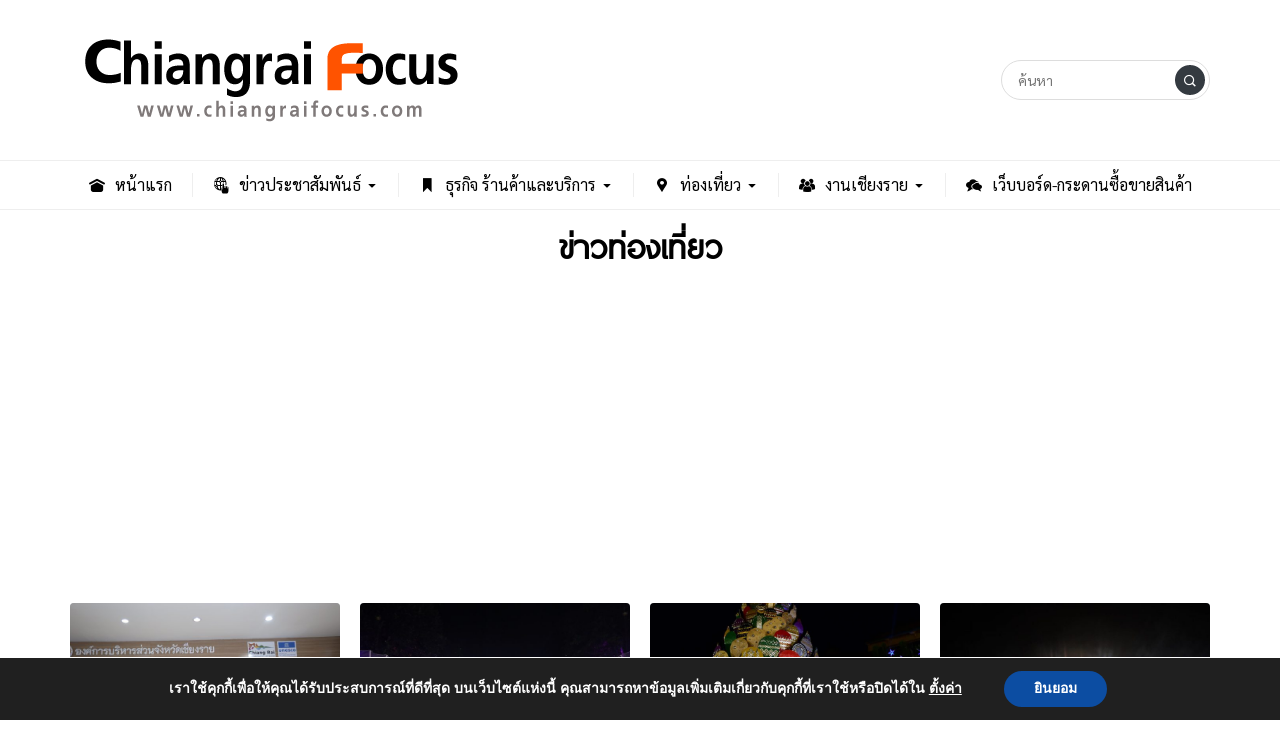

--- FILE ---
content_type: text/html; charset=UTF-8
request_url: https://www.chiangraifocus.com/category/news/tat-news/page/10/
body_size: 22848
content:
<!DOCTYPE html>
<html lang="th" class="no-js app--light">
	<head>
		<meta charset="UTF-8">
		<title>ข่าวท่องเที่ยว &#8211; เชียงรายโฟกัสดอทคอม  สังคมออนไลน์ของคนเชียงราย - หน้า 10</title>
		<meta property="og:title" content="ข่าวท่องเที่ยว &#8211; เชียงรายโฟกัสดอทคอม  สังคมออนไลน์ของคนเชียงราย - หน้า 10" />
		<meta property="og:type" content="article" />

		<meta http-equiv="X-UA-Compatible" content="IE=edge, chrome=1" />
		<meta name="viewport" content="width=device-width, initial-scale=1">
		<link rel="shortcut icon" type="image/x-icon" href="https://www.chiangraifocus.com/wp-content/themes/crfocus/images/favicon.png"/>
				<meta name='robots' content='max-image-preview:large' />
<link rel='dns-prefetch' href='//www.googletagmanager.com' />
<link rel='dns-prefetch' href='//pagead2.googlesyndication.com' />
<link href='https://fonts.gstatic.com' crossorigin rel='preconnect' />
<link rel="alternate" type="application/rss+xml" title="เชียงรายโฟกัสดอทคอม  สังคมออนไลน์ของคนเชียงราย &raquo; ข่าวท่องเที่ยว ฟีดหมวดหมู่" href="https://www.chiangraifocus.com/category/news/tat-news/feed/" />
		<style>
			.lazyload,
			.lazyloading {
				max-width: 100%;
			}
		</style>
		<style id='wp-img-auto-sizes-contain-inline-css' type='text/css'>
img:is([sizes=auto i],[sizes^="auto," i]){contain-intrinsic-size:3000px 1500px}
/*# sourceURL=wp-img-auto-sizes-contain-inline-css */
</style>
<style id='wp-emoji-styles-inline-css' type='text/css'>

	img.wp-smiley, img.emoji {
		display: inline !important;
		border: none !important;
		box-shadow: none !important;
		height: 1em !important;
		width: 1em !important;
		margin: 0 0.07em !important;
		vertical-align: -0.1em !important;
		background: none !important;
		padding: 0 !important;
	}
/*# sourceURL=wp-emoji-styles-inline-css */
</style>
<style id='wp-block-library-inline-css' type='text/css'>
:root{--wp-block-synced-color:#7a00df;--wp-block-synced-color--rgb:122,0,223;--wp-bound-block-color:var(--wp-block-synced-color);--wp-editor-canvas-background:#ddd;--wp-admin-theme-color:#007cba;--wp-admin-theme-color--rgb:0,124,186;--wp-admin-theme-color-darker-10:#006ba1;--wp-admin-theme-color-darker-10--rgb:0,107,160.5;--wp-admin-theme-color-darker-20:#005a87;--wp-admin-theme-color-darker-20--rgb:0,90,135;--wp-admin-border-width-focus:2px}@media (min-resolution:192dpi){:root{--wp-admin-border-width-focus:1.5px}}.wp-element-button{cursor:pointer}:root .has-very-light-gray-background-color{background-color:#eee}:root .has-very-dark-gray-background-color{background-color:#313131}:root .has-very-light-gray-color{color:#eee}:root .has-very-dark-gray-color{color:#313131}:root .has-vivid-green-cyan-to-vivid-cyan-blue-gradient-background{background:linear-gradient(135deg,#00d084,#0693e3)}:root .has-purple-crush-gradient-background{background:linear-gradient(135deg,#34e2e4,#4721fb 50%,#ab1dfe)}:root .has-hazy-dawn-gradient-background{background:linear-gradient(135deg,#faaca8,#dad0ec)}:root .has-subdued-olive-gradient-background{background:linear-gradient(135deg,#fafae1,#67a671)}:root .has-atomic-cream-gradient-background{background:linear-gradient(135deg,#fdd79a,#004a59)}:root .has-nightshade-gradient-background{background:linear-gradient(135deg,#330968,#31cdcf)}:root .has-midnight-gradient-background{background:linear-gradient(135deg,#020381,#2874fc)}:root{--wp--preset--font-size--normal:16px;--wp--preset--font-size--huge:42px}.has-regular-font-size{font-size:1em}.has-larger-font-size{font-size:2.625em}.has-normal-font-size{font-size:var(--wp--preset--font-size--normal)}.has-huge-font-size{font-size:var(--wp--preset--font-size--huge)}.has-text-align-center{text-align:center}.has-text-align-left{text-align:left}.has-text-align-right{text-align:right}.has-fit-text{white-space:nowrap!important}#end-resizable-editor-section{display:none}.aligncenter{clear:both}.items-justified-left{justify-content:flex-start}.items-justified-center{justify-content:center}.items-justified-right{justify-content:flex-end}.items-justified-space-between{justify-content:space-between}.screen-reader-text{border:0;clip-path:inset(50%);height:1px;margin:-1px;overflow:hidden;padding:0;position:absolute;width:1px;word-wrap:normal!important}.screen-reader-text:focus{background-color:#ddd;clip-path:none;color:#444;display:block;font-size:1em;height:auto;left:5px;line-height:normal;padding:15px 23px 14px;text-decoration:none;top:5px;width:auto;z-index:100000}html :where(.has-border-color){border-style:solid}html :where([style*=border-top-color]){border-top-style:solid}html :where([style*=border-right-color]){border-right-style:solid}html :where([style*=border-bottom-color]){border-bottom-style:solid}html :where([style*=border-left-color]){border-left-style:solid}html :where([style*=border-width]){border-style:solid}html :where([style*=border-top-width]){border-top-style:solid}html :where([style*=border-right-width]){border-right-style:solid}html :where([style*=border-bottom-width]){border-bottom-style:solid}html :where([style*=border-left-width]){border-left-style:solid}html :where(img[class*=wp-image-]){height:auto;max-width:100%}:where(figure){margin:0 0 1em}html :where(.is-position-sticky){--wp-admin--admin-bar--position-offset:var(--wp-admin--admin-bar--height,0px)}@media screen and (max-width:600px){html :where(.is-position-sticky){--wp-admin--admin-bar--position-offset:0px}}

/*# sourceURL=wp-block-library-inline-css */
</style><style id='global-styles-inline-css' type='text/css'>
:root{--wp--preset--aspect-ratio--square: 1;--wp--preset--aspect-ratio--4-3: 4/3;--wp--preset--aspect-ratio--3-4: 3/4;--wp--preset--aspect-ratio--3-2: 3/2;--wp--preset--aspect-ratio--2-3: 2/3;--wp--preset--aspect-ratio--16-9: 16/9;--wp--preset--aspect-ratio--9-16: 9/16;--wp--preset--color--black: #000000;--wp--preset--color--cyan-bluish-gray: #abb8c3;--wp--preset--color--white: #ffffff;--wp--preset--color--pale-pink: #f78da7;--wp--preset--color--vivid-red: #cf2e2e;--wp--preset--color--luminous-vivid-orange: #ff6900;--wp--preset--color--luminous-vivid-amber: #fcb900;--wp--preset--color--light-green-cyan: #7bdcb5;--wp--preset--color--vivid-green-cyan: #00d084;--wp--preset--color--pale-cyan-blue: #8ed1fc;--wp--preset--color--vivid-cyan-blue: #0693e3;--wp--preset--color--vivid-purple: #9b51e0;--wp--preset--gradient--vivid-cyan-blue-to-vivid-purple: linear-gradient(135deg,rgb(6,147,227) 0%,rgb(155,81,224) 100%);--wp--preset--gradient--light-green-cyan-to-vivid-green-cyan: linear-gradient(135deg,rgb(122,220,180) 0%,rgb(0,208,130) 100%);--wp--preset--gradient--luminous-vivid-amber-to-luminous-vivid-orange: linear-gradient(135deg,rgb(252,185,0) 0%,rgb(255,105,0) 100%);--wp--preset--gradient--luminous-vivid-orange-to-vivid-red: linear-gradient(135deg,rgb(255,105,0) 0%,rgb(207,46,46) 100%);--wp--preset--gradient--very-light-gray-to-cyan-bluish-gray: linear-gradient(135deg,rgb(238,238,238) 0%,rgb(169,184,195) 100%);--wp--preset--gradient--cool-to-warm-spectrum: linear-gradient(135deg,rgb(74,234,220) 0%,rgb(151,120,209) 20%,rgb(207,42,186) 40%,rgb(238,44,130) 60%,rgb(251,105,98) 80%,rgb(254,248,76) 100%);--wp--preset--gradient--blush-light-purple: linear-gradient(135deg,rgb(255,206,236) 0%,rgb(152,150,240) 100%);--wp--preset--gradient--blush-bordeaux: linear-gradient(135deg,rgb(254,205,165) 0%,rgb(254,45,45) 50%,rgb(107,0,62) 100%);--wp--preset--gradient--luminous-dusk: linear-gradient(135deg,rgb(255,203,112) 0%,rgb(199,81,192) 50%,rgb(65,88,208) 100%);--wp--preset--gradient--pale-ocean: linear-gradient(135deg,rgb(255,245,203) 0%,rgb(182,227,212) 50%,rgb(51,167,181) 100%);--wp--preset--gradient--electric-grass: linear-gradient(135deg,rgb(202,248,128) 0%,rgb(113,206,126) 100%);--wp--preset--gradient--midnight: linear-gradient(135deg,rgb(2,3,129) 0%,rgb(40,116,252) 100%);--wp--preset--font-size--small: 13px;--wp--preset--font-size--medium: 20px;--wp--preset--font-size--large: 36px;--wp--preset--font-size--x-large: 42px;--wp--preset--font-family--sarabun: Sarabun;--wp--preset--font-family--noto-sans-thai: Noto Sans Thai;--wp--preset--font-family--noto-sans-kannada: Noto Sans Kannada;--wp--preset--spacing--20: 0.44rem;--wp--preset--spacing--30: 0.67rem;--wp--preset--spacing--40: 1rem;--wp--preset--spacing--50: 1.5rem;--wp--preset--spacing--60: 2.25rem;--wp--preset--spacing--70: 3.38rem;--wp--preset--spacing--80: 5.06rem;--wp--preset--shadow--natural: 6px 6px 9px rgba(0, 0, 0, 0.2);--wp--preset--shadow--deep: 12px 12px 50px rgba(0, 0, 0, 0.4);--wp--preset--shadow--sharp: 6px 6px 0px rgba(0, 0, 0, 0.2);--wp--preset--shadow--outlined: 6px 6px 0px -3px rgb(255, 255, 255), 6px 6px rgb(0, 0, 0);--wp--preset--shadow--crisp: 6px 6px 0px rgb(0, 0, 0);}:where(.is-layout-flex){gap: 0.5em;}:where(.is-layout-grid){gap: 0.5em;}body .is-layout-flex{display: flex;}.is-layout-flex{flex-wrap: wrap;align-items: center;}.is-layout-flex > :is(*, div){margin: 0;}body .is-layout-grid{display: grid;}.is-layout-grid > :is(*, div){margin: 0;}:where(.wp-block-columns.is-layout-flex){gap: 2em;}:where(.wp-block-columns.is-layout-grid){gap: 2em;}:where(.wp-block-post-template.is-layout-flex){gap: 1.25em;}:where(.wp-block-post-template.is-layout-grid){gap: 1.25em;}.has-black-color{color: var(--wp--preset--color--black) !important;}.has-cyan-bluish-gray-color{color: var(--wp--preset--color--cyan-bluish-gray) !important;}.has-white-color{color: var(--wp--preset--color--white) !important;}.has-pale-pink-color{color: var(--wp--preset--color--pale-pink) !important;}.has-vivid-red-color{color: var(--wp--preset--color--vivid-red) !important;}.has-luminous-vivid-orange-color{color: var(--wp--preset--color--luminous-vivid-orange) !important;}.has-luminous-vivid-amber-color{color: var(--wp--preset--color--luminous-vivid-amber) !important;}.has-light-green-cyan-color{color: var(--wp--preset--color--light-green-cyan) !important;}.has-vivid-green-cyan-color{color: var(--wp--preset--color--vivid-green-cyan) !important;}.has-pale-cyan-blue-color{color: var(--wp--preset--color--pale-cyan-blue) !important;}.has-vivid-cyan-blue-color{color: var(--wp--preset--color--vivid-cyan-blue) !important;}.has-vivid-purple-color{color: var(--wp--preset--color--vivid-purple) !important;}.has-black-background-color{background-color: var(--wp--preset--color--black) !important;}.has-cyan-bluish-gray-background-color{background-color: var(--wp--preset--color--cyan-bluish-gray) !important;}.has-white-background-color{background-color: var(--wp--preset--color--white) !important;}.has-pale-pink-background-color{background-color: var(--wp--preset--color--pale-pink) !important;}.has-vivid-red-background-color{background-color: var(--wp--preset--color--vivid-red) !important;}.has-luminous-vivid-orange-background-color{background-color: var(--wp--preset--color--luminous-vivid-orange) !important;}.has-luminous-vivid-amber-background-color{background-color: var(--wp--preset--color--luminous-vivid-amber) !important;}.has-light-green-cyan-background-color{background-color: var(--wp--preset--color--light-green-cyan) !important;}.has-vivid-green-cyan-background-color{background-color: var(--wp--preset--color--vivid-green-cyan) !important;}.has-pale-cyan-blue-background-color{background-color: var(--wp--preset--color--pale-cyan-blue) !important;}.has-vivid-cyan-blue-background-color{background-color: var(--wp--preset--color--vivid-cyan-blue) !important;}.has-vivid-purple-background-color{background-color: var(--wp--preset--color--vivid-purple) !important;}.has-black-border-color{border-color: var(--wp--preset--color--black) !important;}.has-cyan-bluish-gray-border-color{border-color: var(--wp--preset--color--cyan-bluish-gray) !important;}.has-white-border-color{border-color: var(--wp--preset--color--white) !important;}.has-pale-pink-border-color{border-color: var(--wp--preset--color--pale-pink) !important;}.has-vivid-red-border-color{border-color: var(--wp--preset--color--vivid-red) !important;}.has-luminous-vivid-orange-border-color{border-color: var(--wp--preset--color--luminous-vivid-orange) !important;}.has-luminous-vivid-amber-border-color{border-color: var(--wp--preset--color--luminous-vivid-amber) !important;}.has-light-green-cyan-border-color{border-color: var(--wp--preset--color--light-green-cyan) !important;}.has-vivid-green-cyan-border-color{border-color: var(--wp--preset--color--vivid-green-cyan) !important;}.has-pale-cyan-blue-border-color{border-color: var(--wp--preset--color--pale-cyan-blue) !important;}.has-vivid-cyan-blue-border-color{border-color: var(--wp--preset--color--vivid-cyan-blue) !important;}.has-vivid-purple-border-color{border-color: var(--wp--preset--color--vivid-purple) !important;}.has-vivid-cyan-blue-to-vivid-purple-gradient-background{background: var(--wp--preset--gradient--vivid-cyan-blue-to-vivid-purple) !important;}.has-light-green-cyan-to-vivid-green-cyan-gradient-background{background: var(--wp--preset--gradient--light-green-cyan-to-vivid-green-cyan) !important;}.has-luminous-vivid-amber-to-luminous-vivid-orange-gradient-background{background: var(--wp--preset--gradient--luminous-vivid-amber-to-luminous-vivid-orange) !important;}.has-luminous-vivid-orange-to-vivid-red-gradient-background{background: var(--wp--preset--gradient--luminous-vivid-orange-to-vivid-red) !important;}.has-very-light-gray-to-cyan-bluish-gray-gradient-background{background: var(--wp--preset--gradient--very-light-gray-to-cyan-bluish-gray) !important;}.has-cool-to-warm-spectrum-gradient-background{background: var(--wp--preset--gradient--cool-to-warm-spectrum) !important;}.has-blush-light-purple-gradient-background{background: var(--wp--preset--gradient--blush-light-purple) !important;}.has-blush-bordeaux-gradient-background{background: var(--wp--preset--gradient--blush-bordeaux) !important;}.has-luminous-dusk-gradient-background{background: var(--wp--preset--gradient--luminous-dusk) !important;}.has-pale-ocean-gradient-background{background: var(--wp--preset--gradient--pale-ocean) !important;}.has-electric-grass-gradient-background{background: var(--wp--preset--gradient--electric-grass) !important;}.has-midnight-gradient-background{background: var(--wp--preset--gradient--midnight) !important;}.has-small-font-size{font-size: var(--wp--preset--font-size--small) !important;}.has-medium-font-size{font-size: var(--wp--preset--font-size--medium) !important;}.has-large-font-size{font-size: var(--wp--preset--font-size--large) !important;}.has-x-large-font-size{font-size: var(--wp--preset--font-size--x-large) !important;}.has-sarabun-font-family{font-family: var(--wp--preset--font-family--sarabun) !important;}.has-noto-sans-thai-font-family{font-family: var(--wp--preset--font-family--noto-sans-thai) !important;}.has-noto-sans-kannada-font-family{font-family: var(--wp--preset--font-family--noto-sans-kannada) !important;}
/*# sourceURL=global-styles-inline-css */
</style>

<style id='classic-theme-styles-inline-css' type='text/css'>
/*! This file is auto-generated */
.wp-block-button__link{color:#fff;background-color:#32373c;border-radius:9999px;box-shadow:none;text-decoration:none;padding:calc(.667em + 2px) calc(1.333em + 2px);font-size:1.125em}.wp-block-file__button{background:#32373c;color:#fff;text-decoration:none}
/*# sourceURL=/wp-includes/css/classic-themes.min.css */
</style>
<link rel='stylesheet' id='wp-components-css' href='https://www.chiangraifocus.com/wp-includes/css/dist/components/style.min.css?ver=6.9' type='text/css' media='all' />
<link rel='stylesheet' id='wp-preferences-css' href='https://www.chiangraifocus.com/wp-includes/css/dist/preferences/style.min.css?ver=6.9' type='text/css' media='all' />
<link rel='stylesheet' id='wp-block-editor-css' href='https://www.chiangraifocus.com/wp-includes/css/dist/block-editor/style.min.css?ver=6.9' type='text/css' media='all' />
<link rel='stylesheet' id='wp-reusable-blocks-css' href='https://www.chiangraifocus.com/wp-includes/css/dist/reusable-blocks/style.min.css?ver=6.9' type='text/css' media='all' />
<link rel='stylesheet' id='wp-patterns-css' href='https://www.chiangraifocus.com/wp-includes/css/dist/patterns/style.min.css?ver=6.9' type='text/css' media='all' />
<link rel='stylesheet' id='wp-editor-css' href='https://www.chiangraifocus.com/wp-includes/css/dist/editor/style.min.css?ver=6.9' type='text/css' media='all' />
<link rel='stylesheet' id='block-robo-gallery-style-css-css' href='https://www.chiangraifocus.com/wp-content/plugins/robo-gallery/includes/extensions/block/dist/blocks.style.build.css?ver=5.1.2' type='text/css' media='all' />
<link rel='stylesheet' id='custom-toolbar-css' href='https://www.chiangraifocus.com/wp-content/themes/crfocus/styles/custom-wp-toolbar-link.css?ver=6.9' type='text/css' media='all' />
<link rel='stylesheet' id='indytheme-vender-css-css' href='https://www.chiangraifocus.com/wp-content/themes/crfocus/styles/icofont.min.css?ver=6.9' type='text/css' media='all' />
<link rel='stylesheet' id='indytheme-icon-css-css' href='https://www.chiangraifocus.com/wp-content/themes/crfocus/styles/vender.min.css?ver=6.9' type='text/css' media='all' />
<link rel='stylesheet' id='indytheme-main-css-css' href='https://www.chiangraifocus.com/wp-content/themes/crfocus/styles/main.css?ver=6.9' type='text/css' media='all' />
<link rel='stylesheet' id='moove_gdpr_frontend-css' href='https://www.chiangraifocus.com/wp-content/plugins/gdpr-cookie-compliance/dist/styles/gdpr-main.css?ver=5.0.9' type='text/css' media='all' />
<style id='moove_gdpr_frontend-inline-css' type='text/css'>
#moove_gdpr_cookie_modal,#moove_gdpr_cookie_info_bar,.gdpr_cookie_settings_shortcode_content{font-family:&#039;Nunito&#039;,sans-serif}#moove_gdpr_save_popup_settings_button{background-color:#373737;color:#fff}#moove_gdpr_save_popup_settings_button:hover{background-color:#000}#moove_gdpr_cookie_info_bar .moove-gdpr-info-bar-container .moove-gdpr-info-bar-content a.mgbutton,#moove_gdpr_cookie_info_bar .moove-gdpr-info-bar-container .moove-gdpr-info-bar-content button.mgbutton{background-color:#0C4DA2}#moove_gdpr_cookie_modal .moove-gdpr-modal-content .moove-gdpr-modal-footer-content .moove-gdpr-button-holder a.mgbutton,#moove_gdpr_cookie_modal .moove-gdpr-modal-content .moove-gdpr-modal-footer-content .moove-gdpr-button-holder button.mgbutton,.gdpr_cookie_settings_shortcode_content .gdpr-shr-button.button-green{background-color:#0C4DA2;border-color:#0C4DA2}#moove_gdpr_cookie_modal .moove-gdpr-modal-content .moove-gdpr-modal-footer-content .moove-gdpr-button-holder a.mgbutton:hover,#moove_gdpr_cookie_modal .moove-gdpr-modal-content .moove-gdpr-modal-footer-content .moove-gdpr-button-holder button.mgbutton:hover,.gdpr_cookie_settings_shortcode_content .gdpr-shr-button.button-green:hover{background-color:#fff;color:#0C4DA2}#moove_gdpr_cookie_modal .moove-gdpr-modal-content .moove-gdpr-modal-close i,#moove_gdpr_cookie_modal .moove-gdpr-modal-content .moove-gdpr-modal-close span.gdpr-icon{background-color:#0C4DA2;border:1px solid #0C4DA2}#moove_gdpr_cookie_info_bar span.moove-gdpr-infobar-allow-all.focus-g,#moove_gdpr_cookie_info_bar span.moove-gdpr-infobar-allow-all:focus,#moove_gdpr_cookie_info_bar button.moove-gdpr-infobar-allow-all.focus-g,#moove_gdpr_cookie_info_bar button.moove-gdpr-infobar-allow-all:focus,#moove_gdpr_cookie_info_bar span.moove-gdpr-infobar-reject-btn.focus-g,#moove_gdpr_cookie_info_bar span.moove-gdpr-infobar-reject-btn:focus,#moove_gdpr_cookie_info_bar button.moove-gdpr-infobar-reject-btn.focus-g,#moove_gdpr_cookie_info_bar button.moove-gdpr-infobar-reject-btn:focus,#moove_gdpr_cookie_info_bar span.change-settings-button.focus-g,#moove_gdpr_cookie_info_bar span.change-settings-button:focus,#moove_gdpr_cookie_info_bar button.change-settings-button.focus-g,#moove_gdpr_cookie_info_bar button.change-settings-button:focus{-webkit-box-shadow:0 0 1px 3px #0C4DA2;-moz-box-shadow:0 0 1px 3px #0C4DA2;box-shadow:0 0 1px 3px #0C4DA2}#moove_gdpr_cookie_modal .moove-gdpr-modal-content .moove-gdpr-modal-close i:hover,#moove_gdpr_cookie_modal .moove-gdpr-modal-content .moove-gdpr-modal-close span.gdpr-icon:hover,#moove_gdpr_cookie_info_bar span[data-href]>u.change-settings-button{color:#0C4DA2}#moove_gdpr_cookie_modal .moove-gdpr-modal-content .moove-gdpr-modal-left-content #moove-gdpr-menu li.menu-item-selected a span.gdpr-icon,#moove_gdpr_cookie_modal .moove-gdpr-modal-content .moove-gdpr-modal-left-content #moove-gdpr-menu li.menu-item-selected button span.gdpr-icon{color:inherit}#moove_gdpr_cookie_modal .moove-gdpr-modal-content .moove-gdpr-modal-left-content #moove-gdpr-menu li a span.gdpr-icon,#moove_gdpr_cookie_modal .moove-gdpr-modal-content .moove-gdpr-modal-left-content #moove-gdpr-menu li button span.gdpr-icon{color:inherit}#moove_gdpr_cookie_modal .gdpr-acc-link{line-height:0;font-size:0;color:transparent;position:absolute}#moove_gdpr_cookie_modal .moove-gdpr-modal-content .moove-gdpr-modal-close:hover i,#moove_gdpr_cookie_modal .moove-gdpr-modal-content .moove-gdpr-modal-left-content #moove-gdpr-menu li a,#moove_gdpr_cookie_modal .moove-gdpr-modal-content .moove-gdpr-modal-left-content #moove-gdpr-menu li button,#moove_gdpr_cookie_modal .moove-gdpr-modal-content .moove-gdpr-modal-left-content #moove-gdpr-menu li button i,#moove_gdpr_cookie_modal .moove-gdpr-modal-content .moove-gdpr-modal-left-content #moove-gdpr-menu li a i,#moove_gdpr_cookie_modal .moove-gdpr-modal-content .moove-gdpr-tab-main .moove-gdpr-tab-main-content a:hover,#moove_gdpr_cookie_info_bar.moove-gdpr-dark-scheme .moove-gdpr-info-bar-container .moove-gdpr-info-bar-content a.mgbutton:hover,#moove_gdpr_cookie_info_bar.moove-gdpr-dark-scheme .moove-gdpr-info-bar-container .moove-gdpr-info-bar-content button.mgbutton:hover,#moove_gdpr_cookie_info_bar.moove-gdpr-dark-scheme .moove-gdpr-info-bar-container .moove-gdpr-info-bar-content a:hover,#moove_gdpr_cookie_info_bar.moove-gdpr-dark-scheme .moove-gdpr-info-bar-container .moove-gdpr-info-bar-content button:hover,#moove_gdpr_cookie_info_bar.moove-gdpr-dark-scheme .moove-gdpr-info-bar-container .moove-gdpr-info-bar-content span.change-settings-button:hover,#moove_gdpr_cookie_info_bar.moove-gdpr-dark-scheme .moove-gdpr-info-bar-container .moove-gdpr-info-bar-content button.change-settings-button:hover,#moove_gdpr_cookie_info_bar.moove-gdpr-dark-scheme .moove-gdpr-info-bar-container .moove-gdpr-info-bar-content u.change-settings-button:hover,#moove_gdpr_cookie_info_bar span[data-href]>u.change-settings-button,#moove_gdpr_cookie_info_bar.moove-gdpr-dark-scheme .moove-gdpr-info-bar-container .moove-gdpr-info-bar-content a.mgbutton.focus-g,#moove_gdpr_cookie_info_bar.moove-gdpr-dark-scheme .moove-gdpr-info-bar-container .moove-gdpr-info-bar-content button.mgbutton.focus-g,#moove_gdpr_cookie_info_bar.moove-gdpr-dark-scheme .moove-gdpr-info-bar-container .moove-gdpr-info-bar-content a.focus-g,#moove_gdpr_cookie_info_bar.moove-gdpr-dark-scheme .moove-gdpr-info-bar-container .moove-gdpr-info-bar-content button.focus-g,#moove_gdpr_cookie_info_bar.moove-gdpr-dark-scheme .moove-gdpr-info-bar-container .moove-gdpr-info-bar-content a.mgbutton:focus,#moove_gdpr_cookie_info_bar.moove-gdpr-dark-scheme .moove-gdpr-info-bar-container .moove-gdpr-info-bar-content button.mgbutton:focus,#moove_gdpr_cookie_info_bar.moove-gdpr-dark-scheme .moove-gdpr-info-bar-container .moove-gdpr-info-bar-content a:focus,#moove_gdpr_cookie_info_bar.moove-gdpr-dark-scheme .moove-gdpr-info-bar-container .moove-gdpr-info-bar-content button:focus,#moove_gdpr_cookie_info_bar.moove-gdpr-dark-scheme .moove-gdpr-info-bar-container .moove-gdpr-info-bar-content span.change-settings-button.focus-g,span.change-settings-button:focus,button.change-settings-button.focus-g,button.change-settings-button:focus,#moove_gdpr_cookie_info_bar.moove-gdpr-dark-scheme .moove-gdpr-info-bar-container .moove-gdpr-info-bar-content u.change-settings-button.focus-g,#moove_gdpr_cookie_info_bar.moove-gdpr-dark-scheme .moove-gdpr-info-bar-container .moove-gdpr-info-bar-content u.change-settings-button:focus{color:#0C4DA2}#moove_gdpr_cookie_modal .moove-gdpr-branding.focus-g span,#moove_gdpr_cookie_modal .moove-gdpr-modal-content .moove-gdpr-tab-main a.focus-g,#moove_gdpr_cookie_modal .moove-gdpr-modal-content .moove-gdpr-tab-main .gdpr-cd-details-toggle.focus-g{color:#0C4DA2}#moove_gdpr_cookie_modal.gdpr_lightbox-hide{display:none}
/*# sourceURL=moove_gdpr_frontend-inline-css */
</style>
<!--n2css--><!--n2js--><script type="text/javascript" src="https://www.chiangraifocus.com/wp-content/themes/crfocus/scripts/vender.min.js?ver=6.9" id="indytheme-vender-js-js"></script>
<script type="text/javascript" src="https://www.chiangraifocus.com/wp-content/themes/crfocus/scripts/main.min.js?ver=6.9" id="indytheme-main-js-js"></script>

<!-- Google tag (gtag.js) snippet added by Site Kit -->
<!-- Google Analytics snippet added by Site Kit -->
<script type="text/javascript" src="https://www.googletagmanager.com/gtag/js?id=G-0WG86CHPZK" id="google_gtagjs-js" async></script>
<script type="text/javascript" id="google_gtagjs-js-after">
/* <![CDATA[ */
window.dataLayer = window.dataLayer || [];function gtag(){dataLayer.push(arguments);}
gtag("set","linker",{"domains":["www.chiangraifocus.com"]});
gtag("js", new Date());
gtag("set", "developer_id.dZTNiMT", true);
gtag("config", "G-0WG86CHPZK");
//# sourceURL=google_gtagjs-js-after
/* ]]> */
</script>
<script type="text/javascript" src="https://www.chiangraifocus.com/wp-includes/js/jquery/jquery.min.js?ver=3.7.1" id="jquery-core-js"></script>
<script type="text/javascript" src="https://www.chiangraifocus.com/wp-includes/js/jquery/jquery-migrate.min.js?ver=3.4.1" id="jquery-migrate-js"></script>
<link rel="https://api.w.org/" href="https://www.chiangraifocus.com/wp-json/" /><link rel="alternate" title="JSON" type="application/json" href="https://www.chiangraifocus.com/wp-json/wp/v2/categories/245" /><link rel="EditURI" type="application/rsd+xml" title="RSD" href="https://www.chiangraifocus.com/xmlrpc.php?rsd" />
<meta name="generator" content="WordPress 6.9" />
<meta name="generator" content="Site Kit by Google 1.170.0" />		<script>
			document.documentElement.className = document.documentElement.className.replace('no-js', 'js');
		</script>
				<style>
			.no-js img.lazyload {
				display: none;
			}

			figure.wp-block-image img.lazyloading {
				min-width: 150px;
			}

			.lazyload,
			.lazyloading {
				--smush-placeholder-width: 100px;
				--smush-placeholder-aspect-ratio: 1/1;
				width: var(--smush-image-width, var(--smush-placeholder-width)) !important;
				aspect-ratio: var(--smush-image-aspect-ratio, var(--smush-placeholder-aspect-ratio)) !important;
			}

						.lazyload, .lazyloading {
				opacity: 0;
			}

			.lazyloaded {
				opacity: 1;
				transition: opacity 400ms;
				transition-delay: 0ms;
			}

					</style>
		<meta name="description" content="สังคมออนไลน์ ของคนเชียงราย" /><meta property="og:description" content="สังคมออนไลน์ ของคนเชียงราย" /><meta name="google-site-verification" content="B2ROY-dDtzOQrheAdAc4DGEIhNuM98d5K8ndXxIz_jE">
<!-- Google AdSense meta tags added by Site Kit -->
<meta name="google-adsense-platform-account" content="ca-host-pub-2644536267352236">
<meta name="google-adsense-platform-domain" content="sitekit.withgoogle.com">
<!-- End Google AdSense meta tags added by Site Kit -->

<!-- Google AdSense snippet added by Site Kit -->
<script type="text/javascript" async="async" src="https://pagead2.googlesyndication.com/pagead/js/adsbygoogle.js?client=ca-pub-7112081721456767&amp;host=ca-host-pub-2644536267352236" crossorigin="anonymous"></script>

<!-- End Google AdSense snippet added by Site Kit -->
<link rel="icon" href="https://www.chiangraifocus.com/wp-content/uploads/2021/11/cropped-favIcon-32x32.png" sizes="32x32" />
<link rel="icon" href="https://www.chiangraifocus.com/wp-content/uploads/2021/11/cropped-favIcon-192x192.png" sizes="192x192" />
<link rel="apple-touch-icon" href="https://www.chiangraifocus.com/wp-content/uploads/2021/11/cropped-favIcon-180x180.png" />
<meta name="msapplication-TileImage" content="https://www.chiangraifocus.com/wp-content/uploads/2021/11/cropped-favIcon-270x270.png" />
		<style type="text/css" id="wp-custom-css">
			.navlg .menu-wrapper {
       font-size: 16px;
}
.footer {
    background: #eef0fc;
}
.footer__social > .socialfollow .socialfollow__item {
    padding: 0 5px !important;
    font-size: 50px !important;
    color: #000;
}
.categorycover {
    background-color: #fff;
}
.categorycover__title {
    padding: 1rem 0;
}

.wp-block-image figcaption {
    font-size: 12px;
    font-style: italic;
    text-align: center;
}

.wp-block-pullquote {
	border-top: 4px solid;
	border-bottom: 4px solid;align-content
}
blockquote {
   background-color: #f4f4f4;
   border-left: 8px solid #ccc;
   padding-left: 15px;
	 font-style: italic;
}

		</style>
			<!-- Fonts Plugin CSS - https://fontsplugin.com/ -->
	<style>
		/* Cached: January 20, 2026 at 12:25pm */
/* kannada */
@font-face {
  font-family: 'Noto Sans Kannada';
  font-style: normal;
  font-weight: 100;
  font-stretch: 100%;
  font-display: swap;
  src: url(https://fonts.gstatic.com/s/notosanskannada/v31/8vIh7xs32H97qzQKnzfeXycxXZyUmySvZWItmf1fe6TVmgoD4F-YsXnZGnGHlPI.woff2) format('woff2');
  unicode-range: U+0951-0952, U+0964-0965, U+0C80-0CF3, U+1CD0, U+1CD2-1CD3, U+1CDA, U+1CF2, U+1CF4, U+200C-200D, U+20B9, U+25CC, U+A830-A835;
}
/* latin-ext */
@font-face {
  font-family: 'Noto Sans Kannada';
  font-style: normal;
  font-weight: 100;
  font-stretch: 100%;
  font-display: swap;
  src: url(https://fonts.gstatic.com/s/notosanskannada/v31/8vIh7xs32H97qzQKnzfeXycxXZyUmySvZWItmf1fe6TVmgoD9F-YsXnZGnGHlPI.woff2) format('woff2');
  unicode-range: U+0100-02BA, U+02BD-02C5, U+02C7-02CC, U+02CE-02D7, U+02DD-02FF, U+0304, U+0308, U+0329, U+1D00-1DBF, U+1E00-1E9F, U+1EF2-1EFF, U+2020, U+20A0-20AB, U+20AD-20C0, U+2113, U+2C60-2C7F, U+A720-A7FF;
}
/* latin */
@font-face {
  font-family: 'Noto Sans Kannada';
  font-style: normal;
  font-weight: 100;
  font-stretch: 100%;
  font-display: swap;
  src: url(https://fonts.gstatic.com/s/notosanskannada/v31/8vIh7xs32H97qzQKnzfeXycxXZyUmySvZWItmf1fe6TVmgoD-l-YsXnZGnGH.woff2) format('woff2');
  unicode-range: U+0000-00FF, U+0131, U+0152-0153, U+02BB-02BC, U+02C6, U+02DA, U+02DC, U+0304, U+0308, U+0329, U+2000-206F, U+20AC, U+2122, U+2191, U+2193, U+2212, U+2215, U+FEFF, U+FFFD;
}
/* kannada */
@font-face {
  font-family: 'Noto Sans Kannada';
  font-style: normal;
  font-weight: 200;
  font-stretch: 100%;
  font-display: swap;
  src: url(https://fonts.gstatic.com/s/notosanskannada/v31/8vIh7xs32H97qzQKnzfeXycxXZyUmySvZWItmf1fe6TVmgoD4F-YsXnZGnGHlPI.woff2) format('woff2');
  unicode-range: U+0951-0952, U+0964-0965, U+0C80-0CF3, U+1CD0, U+1CD2-1CD3, U+1CDA, U+1CF2, U+1CF4, U+200C-200D, U+20B9, U+25CC, U+A830-A835;
}
/* latin-ext */
@font-face {
  font-family: 'Noto Sans Kannada';
  font-style: normal;
  font-weight: 200;
  font-stretch: 100%;
  font-display: swap;
  src: url(https://fonts.gstatic.com/s/notosanskannada/v31/8vIh7xs32H97qzQKnzfeXycxXZyUmySvZWItmf1fe6TVmgoD9F-YsXnZGnGHlPI.woff2) format('woff2');
  unicode-range: U+0100-02BA, U+02BD-02C5, U+02C7-02CC, U+02CE-02D7, U+02DD-02FF, U+0304, U+0308, U+0329, U+1D00-1DBF, U+1E00-1E9F, U+1EF2-1EFF, U+2020, U+20A0-20AB, U+20AD-20C0, U+2113, U+2C60-2C7F, U+A720-A7FF;
}
/* latin */
@font-face {
  font-family: 'Noto Sans Kannada';
  font-style: normal;
  font-weight: 200;
  font-stretch: 100%;
  font-display: swap;
  src: url(https://fonts.gstatic.com/s/notosanskannada/v31/8vIh7xs32H97qzQKnzfeXycxXZyUmySvZWItmf1fe6TVmgoD-l-YsXnZGnGH.woff2) format('woff2');
  unicode-range: U+0000-00FF, U+0131, U+0152-0153, U+02BB-02BC, U+02C6, U+02DA, U+02DC, U+0304, U+0308, U+0329, U+2000-206F, U+20AC, U+2122, U+2191, U+2193, U+2212, U+2215, U+FEFF, U+FFFD;
}
/* kannada */
@font-face {
  font-family: 'Noto Sans Kannada';
  font-style: normal;
  font-weight: 300;
  font-stretch: 100%;
  font-display: swap;
  src: url(https://fonts.gstatic.com/s/notosanskannada/v31/8vIh7xs32H97qzQKnzfeXycxXZyUmySvZWItmf1fe6TVmgoD4F-YsXnZGnGHlPI.woff2) format('woff2');
  unicode-range: U+0951-0952, U+0964-0965, U+0C80-0CF3, U+1CD0, U+1CD2-1CD3, U+1CDA, U+1CF2, U+1CF4, U+200C-200D, U+20B9, U+25CC, U+A830-A835;
}
/* latin-ext */
@font-face {
  font-family: 'Noto Sans Kannada';
  font-style: normal;
  font-weight: 300;
  font-stretch: 100%;
  font-display: swap;
  src: url(https://fonts.gstatic.com/s/notosanskannada/v31/8vIh7xs32H97qzQKnzfeXycxXZyUmySvZWItmf1fe6TVmgoD9F-YsXnZGnGHlPI.woff2) format('woff2');
  unicode-range: U+0100-02BA, U+02BD-02C5, U+02C7-02CC, U+02CE-02D7, U+02DD-02FF, U+0304, U+0308, U+0329, U+1D00-1DBF, U+1E00-1E9F, U+1EF2-1EFF, U+2020, U+20A0-20AB, U+20AD-20C0, U+2113, U+2C60-2C7F, U+A720-A7FF;
}
/* latin */
@font-face {
  font-family: 'Noto Sans Kannada';
  font-style: normal;
  font-weight: 300;
  font-stretch: 100%;
  font-display: swap;
  src: url(https://fonts.gstatic.com/s/notosanskannada/v31/8vIh7xs32H97qzQKnzfeXycxXZyUmySvZWItmf1fe6TVmgoD-l-YsXnZGnGH.woff2) format('woff2');
  unicode-range: U+0000-00FF, U+0131, U+0152-0153, U+02BB-02BC, U+02C6, U+02DA, U+02DC, U+0304, U+0308, U+0329, U+2000-206F, U+20AC, U+2122, U+2191, U+2193, U+2212, U+2215, U+FEFF, U+FFFD;
}
/* kannada */
@font-face {
  font-family: 'Noto Sans Kannada';
  font-style: normal;
  font-weight: 400;
  font-stretch: 100%;
  font-display: swap;
  src: url(https://fonts.gstatic.com/s/notosanskannada/v31/8vIh7xs32H97qzQKnzfeXycxXZyUmySvZWItmf1fe6TVmgoD4F-YsXnZGnGHlPI.woff2) format('woff2');
  unicode-range: U+0951-0952, U+0964-0965, U+0C80-0CF3, U+1CD0, U+1CD2-1CD3, U+1CDA, U+1CF2, U+1CF4, U+200C-200D, U+20B9, U+25CC, U+A830-A835;
}
/* latin-ext */
@font-face {
  font-family: 'Noto Sans Kannada';
  font-style: normal;
  font-weight: 400;
  font-stretch: 100%;
  font-display: swap;
  src: url(https://fonts.gstatic.com/s/notosanskannada/v31/8vIh7xs32H97qzQKnzfeXycxXZyUmySvZWItmf1fe6TVmgoD9F-YsXnZGnGHlPI.woff2) format('woff2');
  unicode-range: U+0100-02BA, U+02BD-02C5, U+02C7-02CC, U+02CE-02D7, U+02DD-02FF, U+0304, U+0308, U+0329, U+1D00-1DBF, U+1E00-1E9F, U+1EF2-1EFF, U+2020, U+20A0-20AB, U+20AD-20C0, U+2113, U+2C60-2C7F, U+A720-A7FF;
}
/* latin */
@font-face {
  font-family: 'Noto Sans Kannada';
  font-style: normal;
  font-weight: 400;
  font-stretch: 100%;
  font-display: swap;
  src: url(https://fonts.gstatic.com/s/notosanskannada/v31/8vIh7xs32H97qzQKnzfeXycxXZyUmySvZWItmf1fe6TVmgoD-l-YsXnZGnGH.woff2) format('woff2');
  unicode-range: U+0000-00FF, U+0131, U+0152-0153, U+02BB-02BC, U+02C6, U+02DA, U+02DC, U+0304, U+0308, U+0329, U+2000-206F, U+20AC, U+2122, U+2191, U+2193, U+2212, U+2215, U+FEFF, U+FFFD;
}
/* kannada */
@font-face {
  font-family: 'Noto Sans Kannada';
  font-style: normal;
  font-weight: 500;
  font-stretch: 100%;
  font-display: swap;
  src: url(https://fonts.gstatic.com/s/notosanskannada/v31/8vIh7xs32H97qzQKnzfeXycxXZyUmySvZWItmf1fe6TVmgoD4F-YsXnZGnGHlPI.woff2) format('woff2');
  unicode-range: U+0951-0952, U+0964-0965, U+0C80-0CF3, U+1CD0, U+1CD2-1CD3, U+1CDA, U+1CF2, U+1CF4, U+200C-200D, U+20B9, U+25CC, U+A830-A835;
}
/* latin-ext */
@font-face {
  font-family: 'Noto Sans Kannada';
  font-style: normal;
  font-weight: 500;
  font-stretch: 100%;
  font-display: swap;
  src: url(https://fonts.gstatic.com/s/notosanskannada/v31/8vIh7xs32H97qzQKnzfeXycxXZyUmySvZWItmf1fe6TVmgoD9F-YsXnZGnGHlPI.woff2) format('woff2');
  unicode-range: U+0100-02BA, U+02BD-02C5, U+02C7-02CC, U+02CE-02D7, U+02DD-02FF, U+0304, U+0308, U+0329, U+1D00-1DBF, U+1E00-1E9F, U+1EF2-1EFF, U+2020, U+20A0-20AB, U+20AD-20C0, U+2113, U+2C60-2C7F, U+A720-A7FF;
}
/* latin */
@font-face {
  font-family: 'Noto Sans Kannada';
  font-style: normal;
  font-weight: 500;
  font-stretch: 100%;
  font-display: swap;
  src: url(https://fonts.gstatic.com/s/notosanskannada/v31/8vIh7xs32H97qzQKnzfeXycxXZyUmySvZWItmf1fe6TVmgoD-l-YsXnZGnGH.woff2) format('woff2');
  unicode-range: U+0000-00FF, U+0131, U+0152-0153, U+02BB-02BC, U+02C6, U+02DA, U+02DC, U+0304, U+0308, U+0329, U+2000-206F, U+20AC, U+2122, U+2191, U+2193, U+2212, U+2215, U+FEFF, U+FFFD;
}
/* kannada */
@font-face {
  font-family: 'Noto Sans Kannada';
  font-style: normal;
  font-weight: 600;
  font-stretch: 100%;
  font-display: swap;
  src: url(https://fonts.gstatic.com/s/notosanskannada/v31/8vIh7xs32H97qzQKnzfeXycxXZyUmySvZWItmf1fe6TVmgoD4F-YsXnZGnGHlPI.woff2) format('woff2');
  unicode-range: U+0951-0952, U+0964-0965, U+0C80-0CF3, U+1CD0, U+1CD2-1CD3, U+1CDA, U+1CF2, U+1CF4, U+200C-200D, U+20B9, U+25CC, U+A830-A835;
}
/* latin-ext */
@font-face {
  font-family: 'Noto Sans Kannada';
  font-style: normal;
  font-weight: 600;
  font-stretch: 100%;
  font-display: swap;
  src: url(https://fonts.gstatic.com/s/notosanskannada/v31/8vIh7xs32H97qzQKnzfeXycxXZyUmySvZWItmf1fe6TVmgoD9F-YsXnZGnGHlPI.woff2) format('woff2');
  unicode-range: U+0100-02BA, U+02BD-02C5, U+02C7-02CC, U+02CE-02D7, U+02DD-02FF, U+0304, U+0308, U+0329, U+1D00-1DBF, U+1E00-1E9F, U+1EF2-1EFF, U+2020, U+20A0-20AB, U+20AD-20C0, U+2113, U+2C60-2C7F, U+A720-A7FF;
}
/* latin */
@font-face {
  font-family: 'Noto Sans Kannada';
  font-style: normal;
  font-weight: 600;
  font-stretch: 100%;
  font-display: swap;
  src: url(https://fonts.gstatic.com/s/notosanskannada/v31/8vIh7xs32H97qzQKnzfeXycxXZyUmySvZWItmf1fe6TVmgoD-l-YsXnZGnGH.woff2) format('woff2');
  unicode-range: U+0000-00FF, U+0131, U+0152-0153, U+02BB-02BC, U+02C6, U+02DA, U+02DC, U+0304, U+0308, U+0329, U+2000-206F, U+20AC, U+2122, U+2191, U+2193, U+2212, U+2215, U+FEFF, U+FFFD;
}
/* kannada */
@font-face {
  font-family: 'Noto Sans Kannada';
  font-style: normal;
  font-weight: 700;
  font-stretch: 100%;
  font-display: swap;
  src: url(https://fonts.gstatic.com/s/notosanskannada/v31/8vIh7xs32H97qzQKnzfeXycxXZyUmySvZWItmf1fe6TVmgoD4F-YsXnZGnGHlPI.woff2) format('woff2');
  unicode-range: U+0951-0952, U+0964-0965, U+0C80-0CF3, U+1CD0, U+1CD2-1CD3, U+1CDA, U+1CF2, U+1CF4, U+200C-200D, U+20B9, U+25CC, U+A830-A835;
}
/* latin-ext */
@font-face {
  font-family: 'Noto Sans Kannada';
  font-style: normal;
  font-weight: 700;
  font-stretch: 100%;
  font-display: swap;
  src: url(https://fonts.gstatic.com/s/notosanskannada/v31/8vIh7xs32H97qzQKnzfeXycxXZyUmySvZWItmf1fe6TVmgoD9F-YsXnZGnGHlPI.woff2) format('woff2');
  unicode-range: U+0100-02BA, U+02BD-02C5, U+02C7-02CC, U+02CE-02D7, U+02DD-02FF, U+0304, U+0308, U+0329, U+1D00-1DBF, U+1E00-1E9F, U+1EF2-1EFF, U+2020, U+20A0-20AB, U+20AD-20C0, U+2113, U+2C60-2C7F, U+A720-A7FF;
}
/* latin */
@font-face {
  font-family: 'Noto Sans Kannada';
  font-style: normal;
  font-weight: 700;
  font-stretch: 100%;
  font-display: swap;
  src: url(https://fonts.gstatic.com/s/notosanskannada/v31/8vIh7xs32H97qzQKnzfeXycxXZyUmySvZWItmf1fe6TVmgoD-l-YsXnZGnGH.woff2) format('woff2');
  unicode-range: U+0000-00FF, U+0131, U+0152-0153, U+02BB-02BC, U+02C6, U+02DA, U+02DC, U+0304, U+0308, U+0329, U+2000-206F, U+20AC, U+2122, U+2191, U+2193, U+2212, U+2215, U+FEFF, U+FFFD;
}
/* kannada */
@font-face {
  font-family: 'Noto Sans Kannada';
  font-style: normal;
  font-weight: 800;
  font-stretch: 100%;
  font-display: swap;
  src: url(https://fonts.gstatic.com/s/notosanskannada/v31/8vIh7xs32H97qzQKnzfeXycxXZyUmySvZWItmf1fe6TVmgoD4F-YsXnZGnGHlPI.woff2) format('woff2');
  unicode-range: U+0951-0952, U+0964-0965, U+0C80-0CF3, U+1CD0, U+1CD2-1CD3, U+1CDA, U+1CF2, U+1CF4, U+200C-200D, U+20B9, U+25CC, U+A830-A835;
}
/* latin-ext */
@font-face {
  font-family: 'Noto Sans Kannada';
  font-style: normal;
  font-weight: 800;
  font-stretch: 100%;
  font-display: swap;
  src: url(https://fonts.gstatic.com/s/notosanskannada/v31/8vIh7xs32H97qzQKnzfeXycxXZyUmySvZWItmf1fe6TVmgoD9F-YsXnZGnGHlPI.woff2) format('woff2');
  unicode-range: U+0100-02BA, U+02BD-02C5, U+02C7-02CC, U+02CE-02D7, U+02DD-02FF, U+0304, U+0308, U+0329, U+1D00-1DBF, U+1E00-1E9F, U+1EF2-1EFF, U+2020, U+20A0-20AB, U+20AD-20C0, U+2113, U+2C60-2C7F, U+A720-A7FF;
}
/* latin */
@font-face {
  font-family: 'Noto Sans Kannada';
  font-style: normal;
  font-weight: 800;
  font-stretch: 100%;
  font-display: swap;
  src: url(https://fonts.gstatic.com/s/notosanskannada/v31/8vIh7xs32H97qzQKnzfeXycxXZyUmySvZWItmf1fe6TVmgoD-l-YsXnZGnGH.woff2) format('woff2');
  unicode-range: U+0000-00FF, U+0131, U+0152-0153, U+02BB-02BC, U+02C6, U+02DA, U+02DC, U+0304, U+0308, U+0329, U+2000-206F, U+20AC, U+2122, U+2191, U+2193, U+2212, U+2215, U+FEFF, U+FFFD;
}
/* kannada */
@font-face {
  font-family: 'Noto Sans Kannada';
  font-style: normal;
  font-weight: 900;
  font-stretch: 100%;
  font-display: swap;
  src: url(https://fonts.gstatic.com/s/notosanskannada/v31/8vIh7xs32H97qzQKnzfeXycxXZyUmySvZWItmf1fe6TVmgoD4F-YsXnZGnGHlPI.woff2) format('woff2');
  unicode-range: U+0951-0952, U+0964-0965, U+0C80-0CF3, U+1CD0, U+1CD2-1CD3, U+1CDA, U+1CF2, U+1CF4, U+200C-200D, U+20B9, U+25CC, U+A830-A835;
}
/* latin-ext */
@font-face {
  font-family: 'Noto Sans Kannada';
  font-style: normal;
  font-weight: 900;
  font-stretch: 100%;
  font-display: swap;
  src: url(https://fonts.gstatic.com/s/notosanskannada/v31/8vIh7xs32H97qzQKnzfeXycxXZyUmySvZWItmf1fe6TVmgoD9F-YsXnZGnGHlPI.woff2) format('woff2');
  unicode-range: U+0100-02BA, U+02BD-02C5, U+02C7-02CC, U+02CE-02D7, U+02DD-02FF, U+0304, U+0308, U+0329, U+1D00-1DBF, U+1E00-1E9F, U+1EF2-1EFF, U+2020, U+20A0-20AB, U+20AD-20C0, U+2113, U+2C60-2C7F, U+A720-A7FF;
}
/* latin */
@font-face {
  font-family: 'Noto Sans Kannada';
  font-style: normal;
  font-weight: 900;
  font-stretch: 100%;
  font-display: swap;
  src: url(https://fonts.gstatic.com/s/notosanskannada/v31/8vIh7xs32H97qzQKnzfeXycxXZyUmySvZWItmf1fe6TVmgoD-l-YsXnZGnGH.woff2) format('woff2');
  unicode-range: U+0000-00FF, U+0131, U+0152-0153, U+02BB-02BC, U+02C6, U+02DA, U+02DC, U+0304, U+0308, U+0329, U+2000-206F, U+20AC, U+2122, U+2191, U+2193, U+2212, U+2215, U+FEFF, U+FFFD;
}
/* thai */
@font-face {
  font-family: 'Noto Sans Thai';
  font-style: normal;
  font-weight: 100;
  font-stretch: 100%;
  font-display: swap;
  src: url(https://fonts.gstatic.com/s/notosansthai/v29/iJWQBXeUZi_OHPqn4wq6hQ2_hbJ1xyN9wd43SofNWcdfKI2hX2g.woff2) format('woff2');
  unicode-range: U+02D7, U+0303, U+0331, U+0E01-0E5B, U+200C-200D, U+25CC;
}
/* latin-ext */
@font-face {
  font-family: 'Noto Sans Thai';
  font-style: normal;
  font-weight: 100;
  font-stretch: 100%;
  font-display: swap;
  src: url(https://fonts.gstatic.com/s/notosansthai/v29/iJWQBXeUZi_OHPqn4wq6hQ2_hbJ1xyN9wd43SofNWcdfMo2hX2g.woff2) format('woff2');
  unicode-range: U+0100-02BA, U+02BD-02C5, U+02C7-02CC, U+02CE-02D7, U+02DD-02FF, U+0304, U+0308, U+0329, U+1D00-1DBF, U+1E00-1E9F, U+1EF2-1EFF, U+2020, U+20A0-20AB, U+20AD-20C0, U+2113, U+2C60-2C7F, U+A720-A7FF;
}
/* latin */
@font-face {
  font-family: 'Noto Sans Thai';
  font-style: normal;
  font-weight: 100;
  font-stretch: 100%;
  font-display: swap;
  src: url(https://fonts.gstatic.com/s/notosansthai/v29/iJWQBXeUZi_OHPqn4wq6hQ2_hbJ1xyN9wd43SofNWcdfPI2h.woff2) format('woff2');
  unicode-range: U+0000-00FF, U+0131, U+0152-0153, U+02BB-02BC, U+02C6, U+02DA, U+02DC, U+0304, U+0308, U+0329, U+2000-206F, U+20AC, U+2122, U+2191, U+2193, U+2212, U+2215, U+FEFF, U+FFFD;
}
/* thai */
@font-face {
  font-family: 'Noto Sans Thai';
  font-style: normal;
  font-weight: 200;
  font-stretch: 100%;
  font-display: swap;
  src: url(https://fonts.gstatic.com/s/notosansthai/v29/iJWQBXeUZi_OHPqn4wq6hQ2_hbJ1xyN9wd43SofNWcdfKI2hX2g.woff2) format('woff2');
  unicode-range: U+02D7, U+0303, U+0331, U+0E01-0E5B, U+200C-200D, U+25CC;
}
/* latin-ext */
@font-face {
  font-family: 'Noto Sans Thai';
  font-style: normal;
  font-weight: 200;
  font-stretch: 100%;
  font-display: swap;
  src: url(https://fonts.gstatic.com/s/notosansthai/v29/iJWQBXeUZi_OHPqn4wq6hQ2_hbJ1xyN9wd43SofNWcdfMo2hX2g.woff2) format('woff2');
  unicode-range: U+0100-02BA, U+02BD-02C5, U+02C7-02CC, U+02CE-02D7, U+02DD-02FF, U+0304, U+0308, U+0329, U+1D00-1DBF, U+1E00-1E9F, U+1EF2-1EFF, U+2020, U+20A0-20AB, U+20AD-20C0, U+2113, U+2C60-2C7F, U+A720-A7FF;
}
/* latin */
@font-face {
  font-family: 'Noto Sans Thai';
  font-style: normal;
  font-weight: 200;
  font-stretch: 100%;
  font-display: swap;
  src: url(https://fonts.gstatic.com/s/notosansthai/v29/iJWQBXeUZi_OHPqn4wq6hQ2_hbJ1xyN9wd43SofNWcdfPI2h.woff2) format('woff2');
  unicode-range: U+0000-00FF, U+0131, U+0152-0153, U+02BB-02BC, U+02C6, U+02DA, U+02DC, U+0304, U+0308, U+0329, U+2000-206F, U+20AC, U+2122, U+2191, U+2193, U+2212, U+2215, U+FEFF, U+FFFD;
}
/* thai */
@font-face {
  font-family: 'Noto Sans Thai';
  font-style: normal;
  font-weight: 300;
  font-stretch: 100%;
  font-display: swap;
  src: url(https://fonts.gstatic.com/s/notosansthai/v29/iJWQBXeUZi_OHPqn4wq6hQ2_hbJ1xyN9wd43SofNWcdfKI2hX2g.woff2) format('woff2');
  unicode-range: U+02D7, U+0303, U+0331, U+0E01-0E5B, U+200C-200D, U+25CC;
}
/* latin-ext */
@font-face {
  font-family: 'Noto Sans Thai';
  font-style: normal;
  font-weight: 300;
  font-stretch: 100%;
  font-display: swap;
  src: url(https://fonts.gstatic.com/s/notosansthai/v29/iJWQBXeUZi_OHPqn4wq6hQ2_hbJ1xyN9wd43SofNWcdfMo2hX2g.woff2) format('woff2');
  unicode-range: U+0100-02BA, U+02BD-02C5, U+02C7-02CC, U+02CE-02D7, U+02DD-02FF, U+0304, U+0308, U+0329, U+1D00-1DBF, U+1E00-1E9F, U+1EF2-1EFF, U+2020, U+20A0-20AB, U+20AD-20C0, U+2113, U+2C60-2C7F, U+A720-A7FF;
}
/* latin */
@font-face {
  font-family: 'Noto Sans Thai';
  font-style: normal;
  font-weight: 300;
  font-stretch: 100%;
  font-display: swap;
  src: url(https://fonts.gstatic.com/s/notosansthai/v29/iJWQBXeUZi_OHPqn4wq6hQ2_hbJ1xyN9wd43SofNWcdfPI2h.woff2) format('woff2');
  unicode-range: U+0000-00FF, U+0131, U+0152-0153, U+02BB-02BC, U+02C6, U+02DA, U+02DC, U+0304, U+0308, U+0329, U+2000-206F, U+20AC, U+2122, U+2191, U+2193, U+2212, U+2215, U+FEFF, U+FFFD;
}
/* thai */
@font-face {
  font-family: 'Noto Sans Thai';
  font-style: normal;
  font-weight: 400;
  font-stretch: 100%;
  font-display: swap;
  src: url(https://fonts.gstatic.com/s/notosansthai/v29/iJWQBXeUZi_OHPqn4wq6hQ2_hbJ1xyN9wd43SofNWcdfKI2hX2g.woff2) format('woff2');
  unicode-range: U+02D7, U+0303, U+0331, U+0E01-0E5B, U+200C-200D, U+25CC;
}
/* latin-ext */
@font-face {
  font-family: 'Noto Sans Thai';
  font-style: normal;
  font-weight: 400;
  font-stretch: 100%;
  font-display: swap;
  src: url(https://fonts.gstatic.com/s/notosansthai/v29/iJWQBXeUZi_OHPqn4wq6hQ2_hbJ1xyN9wd43SofNWcdfMo2hX2g.woff2) format('woff2');
  unicode-range: U+0100-02BA, U+02BD-02C5, U+02C7-02CC, U+02CE-02D7, U+02DD-02FF, U+0304, U+0308, U+0329, U+1D00-1DBF, U+1E00-1E9F, U+1EF2-1EFF, U+2020, U+20A0-20AB, U+20AD-20C0, U+2113, U+2C60-2C7F, U+A720-A7FF;
}
/* latin */
@font-face {
  font-family: 'Noto Sans Thai';
  font-style: normal;
  font-weight: 400;
  font-stretch: 100%;
  font-display: swap;
  src: url(https://fonts.gstatic.com/s/notosansthai/v29/iJWQBXeUZi_OHPqn4wq6hQ2_hbJ1xyN9wd43SofNWcdfPI2h.woff2) format('woff2');
  unicode-range: U+0000-00FF, U+0131, U+0152-0153, U+02BB-02BC, U+02C6, U+02DA, U+02DC, U+0304, U+0308, U+0329, U+2000-206F, U+20AC, U+2122, U+2191, U+2193, U+2212, U+2215, U+FEFF, U+FFFD;
}
/* thai */
@font-face {
  font-family: 'Noto Sans Thai';
  font-style: normal;
  font-weight: 500;
  font-stretch: 100%;
  font-display: swap;
  src: url(https://fonts.gstatic.com/s/notosansthai/v29/iJWQBXeUZi_OHPqn4wq6hQ2_hbJ1xyN9wd43SofNWcdfKI2hX2g.woff2) format('woff2');
  unicode-range: U+02D7, U+0303, U+0331, U+0E01-0E5B, U+200C-200D, U+25CC;
}
/* latin-ext */
@font-face {
  font-family: 'Noto Sans Thai';
  font-style: normal;
  font-weight: 500;
  font-stretch: 100%;
  font-display: swap;
  src: url(https://fonts.gstatic.com/s/notosansthai/v29/iJWQBXeUZi_OHPqn4wq6hQ2_hbJ1xyN9wd43SofNWcdfMo2hX2g.woff2) format('woff2');
  unicode-range: U+0100-02BA, U+02BD-02C5, U+02C7-02CC, U+02CE-02D7, U+02DD-02FF, U+0304, U+0308, U+0329, U+1D00-1DBF, U+1E00-1E9F, U+1EF2-1EFF, U+2020, U+20A0-20AB, U+20AD-20C0, U+2113, U+2C60-2C7F, U+A720-A7FF;
}
/* latin */
@font-face {
  font-family: 'Noto Sans Thai';
  font-style: normal;
  font-weight: 500;
  font-stretch: 100%;
  font-display: swap;
  src: url(https://fonts.gstatic.com/s/notosansthai/v29/iJWQBXeUZi_OHPqn4wq6hQ2_hbJ1xyN9wd43SofNWcdfPI2h.woff2) format('woff2');
  unicode-range: U+0000-00FF, U+0131, U+0152-0153, U+02BB-02BC, U+02C6, U+02DA, U+02DC, U+0304, U+0308, U+0329, U+2000-206F, U+20AC, U+2122, U+2191, U+2193, U+2212, U+2215, U+FEFF, U+FFFD;
}
/* thai */
@font-face {
  font-family: 'Noto Sans Thai';
  font-style: normal;
  font-weight: 600;
  font-stretch: 100%;
  font-display: swap;
  src: url(https://fonts.gstatic.com/s/notosansthai/v29/iJWQBXeUZi_OHPqn4wq6hQ2_hbJ1xyN9wd43SofNWcdfKI2hX2g.woff2) format('woff2');
  unicode-range: U+02D7, U+0303, U+0331, U+0E01-0E5B, U+200C-200D, U+25CC;
}
/* latin-ext */
@font-face {
  font-family: 'Noto Sans Thai';
  font-style: normal;
  font-weight: 600;
  font-stretch: 100%;
  font-display: swap;
  src: url(https://fonts.gstatic.com/s/notosansthai/v29/iJWQBXeUZi_OHPqn4wq6hQ2_hbJ1xyN9wd43SofNWcdfMo2hX2g.woff2) format('woff2');
  unicode-range: U+0100-02BA, U+02BD-02C5, U+02C7-02CC, U+02CE-02D7, U+02DD-02FF, U+0304, U+0308, U+0329, U+1D00-1DBF, U+1E00-1E9F, U+1EF2-1EFF, U+2020, U+20A0-20AB, U+20AD-20C0, U+2113, U+2C60-2C7F, U+A720-A7FF;
}
/* latin */
@font-face {
  font-family: 'Noto Sans Thai';
  font-style: normal;
  font-weight: 600;
  font-stretch: 100%;
  font-display: swap;
  src: url(https://fonts.gstatic.com/s/notosansthai/v29/iJWQBXeUZi_OHPqn4wq6hQ2_hbJ1xyN9wd43SofNWcdfPI2h.woff2) format('woff2');
  unicode-range: U+0000-00FF, U+0131, U+0152-0153, U+02BB-02BC, U+02C6, U+02DA, U+02DC, U+0304, U+0308, U+0329, U+2000-206F, U+20AC, U+2122, U+2191, U+2193, U+2212, U+2215, U+FEFF, U+FFFD;
}
/* thai */
@font-face {
  font-family: 'Noto Sans Thai';
  font-style: normal;
  font-weight: 700;
  font-stretch: 100%;
  font-display: swap;
  src: url(https://fonts.gstatic.com/s/notosansthai/v29/iJWQBXeUZi_OHPqn4wq6hQ2_hbJ1xyN9wd43SofNWcdfKI2hX2g.woff2) format('woff2');
  unicode-range: U+02D7, U+0303, U+0331, U+0E01-0E5B, U+200C-200D, U+25CC;
}
/* latin-ext */
@font-face {
  font-family: 'Noto Sans Thai';
  font-style: normal;
  font-weight: 700;
  font-stretch: 100%;
  font-display: swap;
  src: url(https://fonts.gstatic.com/s/notosansthai/v29/iJWQBXeUZi_OHPqn4wq6hQ2_hbJ1xyN9wd43SofNWcdfMo2hX2g.woff2) format('woff2');
  unicode-range: U+0100-02BA, U+02BD-02C5, U+02C7-02CC, U+02CE-02D7, U+02DD-02FF, U+0304, U+0308, U+0329, U+1D00-1DBF, U+1E00-1E9F, U+1EF2-1EFF, U+2020, U+20A0-20AB, U+20AD-20C0, U+2113, U+2C60-2C7F, U+A720-A7FF;
}
/* latin */
@font-face {
  font-family: 'Noto Sans Thai';
  font-style: normal;
  font-weight: 700;
  font-stretch: 100%;
  font-display: swap;
  src: url(https://fonts.gstatic.com/s/notosansthai/v29/iJWQBXeUZi_OHPqn4wq6hQ2_hbJ1xyN9wd43SofNWcdfPI2h.woff2) format('woff2');
  unicode-range: U+0000-00FF, U+0131, U+0152-0153, U+02BB-02BC, U+02C6, U+02DA, U+02DC, U+0304, U+0308, U+0329, U+2000-206F, U+20AC, U+2122, U+2191, U+2193, U+2212, U+2215, U+FEFF, U+FFFD;
}
/* thai */
@font-face {
  font-family: 'Noto Sans Thai';
  font-style: normal;
  font-weight: 800;
  font-stretch: 100%;
  font-display: swap;
  src: url(https://fonts.gstatic.com/s/notosansthai/v29/iJWQBXeUZi_OHPqn4wq6hQ2_hbJ1xyN9wd43SofNWcdfKI2hX2g.woff2) format('woff2');
  unicode-range: U+02D7, U+0303, U+0331, U+0E01-0E5B, U+200C-200D, U+25CC;
}
/* latin-ext */
@font-face {
  font-family: 'Noto Sans Thai';
  font-style: normal;
  font-weight: 800;
  font-stretch: 100%;
  font-display: swap;
  src: url(https://fonts.gstatic.com/s/notosansthai/v29/iJWQBXeUZi_OHPqn4wq6hQ2_hbJ1xyN9wd43SofNWcdfMo2hX2g.woff2) format('woff2');
  unicode-range: U+0100-02BA, U+02BD-02C5, U+02C7-02CC, U+02CE-02D7, U+02DD-02FF, U+0304, U+0308, U+0329, U+1D00-1DBF, U+1E00-1E9F, U+1EF2-1EFF, U+2020, U+20A0-20AB, U+20AD-20C0, U+2113, U+2C60-2C7F, U+A720-A7FF;
}
/* latin */
@font-face {
  font-family: 'Noto Sans Thai';
  font-style: normal;
  font-weight: 800;
  font-stretch: 100%;
  font-display: swap;
  src: url(https://fonts.gstatic.com/s/notosansthai/v29/iJWQBXeUZi_OHPqn4wq6hQ2_hbJ1xyN9wd43SofNWcdfPI2h.woff2) format('woff2');
  unicode-range: U+0000-00FF, U+0131, U+0152-0153, U+02BB-02BC, U+02C6, U+02DA, U+02DC, U+0304, U+0308, U+0329, U+2000-206F, U+20AC, U+2122, U+2191, U+2193, U+2212, U+2215, U+FEFF, U+FFFD;
}
/* thai */
@font-face {
  font-family: 'Noto Sans Thai';
  font-style: normal;
  font-weight: 900;
  font-stretch: 100%;
  font-display: swap;
  src: url(https://fonts.gstatic.com/s/notosansthai/v29/iJWQBXeUZi_OHPqn4wq6hQ2_hbJ1xyN9wd43SofNWcdfKI2hX2g.woff2) format('woff2');
  unicode-range: U+02D7, U+0303, U+0331, U+0E01-0E5B, U+200C-200D, U+25CC;
}
/* latin-ext */
@font-face {
  font-family: 'Noto Sans Thai';
  font-style: normal;
  font-weight: 900;
  font-stretch: 100%;
  font-display: swap;
  src: url(https://fonts.gstatic.com/s/notosansthai/v29/iJWQBXeUZi_OHPqn4wq6hQ2_hbJ1xyN9wd43SofNWcdfMo2hX2g.woff2) format('woff2');
  unicode-range: U+0100-02BA, U+02BD-02C5, U+02C7-02CC, U+02CE-02D7, U+02DD-02FF, U+0304, U+0308, U+0329, U+1D00-1DBF, U+1E00-1E9F, U+1EF2-1EFF, U+2020, U+20A0-20AB, U+20AD-20C0, U+2113, U+2C60-2C7F, U+A720-A7FF;
}
/* latin */
@font-face {
  font-family: 'Noto Sans Thai';
  font-style: normal;
  font-weight: 900;
  font-stretch: 100%;
  font-display: swap;
  src: url(https://fonts.gstatic.com/s/notosansthai/v29/iJWQBXeUZi_OHPqn4wq6hQ2_hbJ1xyN9wd43SofNWcdfPI2h.woff2) format('woff2');
  unicode-range: U+0000-00FF, U+0131, U+0152-0153, U+02BB-02BC, U+02C6, U+02DA, U+02DC, U+0304, U+0308, U+0329, U+2000-206F, U+20AC, U+2122, U+2191, U+2193, U+2212, U+2215, U+FEFF, U+FFFD;
}
/* thai */
@font-face {
  font-family: 'Sarabun';
  font-style: italic;
  font-weight: 100;
  font-display: swap;
  src: url(https://fonts.gstatic.com/s/sarabun/v17/DtVnJx26TKEr37c9aBBx_kwfzg3upg.woff2) format('woff2');
  unicode-range: U+02D7, U+0303, U+0331, U+0E01-0E5B, U+200C-200D, U+25CC;
}
/* vietnamese */
@font-face {
  font-family: 'Sarabun';
  font-style: italic;
  font-weight: 100;
  font-display: swap;
  src: url(https://fonts.gstatic.com/s/sarabun/v17/DtVnJx26TKEr37c9aBBx_kwEzg3upg.woff2) format('woff2');
  unicode-range: U+0102-0103, U+0110-0111, U+0128-0129, U+0168-0169, U+01A0-01A1, U+01AF-01B0, U+0300-0301, U+0303-0304, U+0308-0309, U+0323, U+0329, U+1EA0-1EF9, U+20AB;
}
/* latin-ext */
@font-face {
  font-family: 'Sarabun';
  font-style: italic;
  font-weight: 100;
  font-display: swap;
  src: url(https://fonts.gstatic.com/s/sarabun/v17/DtVnJx26TKEr37c9aBBx_kwFzg3upg.woff2) format('woff2');
  unicode-range: U+0100-02BA, U+02BD-02C5, U+02C7-02CC, U+02CE-02D7, U+02DD-02FF, U+0304, U+0308, U+0329, U+1D00-1DBF, U+1E00-1E9F, U+1EF2-1EFF, U+2020, U+20A0-20AB, U+20AD-20C0, U+2113, U+2C60-2C7F, U+A720-A7FF;
}
/* latin */
@font-face {
  font-family: 'Sarabun';
  font-style: italic;
  font-weight: 100;
  font-display: swap;
  src: url(https://fonts.gstatic.com/s/sarabun/v17/DtVnJx26TKEr37c9aBBx_kwLzg0.woff2) format('woff2');
  unicode-range: U+0000-00FF, U+0131, U+0152-0153, U+02BB-02BC, U+02C6, U+02DA, U+02DC, U+0304, U+0308, U+0329, U+2000-206F, U+20AC, U+2122, U+2191, U+2193, U+2212, U+2215, U+FEFF, U+FFFD;
}
/* thai */
@font-face {
  font-family: 'Sarabun';
  font-style: italic;
  font-weight: 200;
  font-display: swap;
  src: url(https://fonts.gstatic.com/s/sarabun/v17/DtVkJx26TKEr37c9aBBxUl0c_SjTnwE.woff2) format('woff2');
  unicode-range: U+02D7, U+0303, U+0331, U+0E01-0E5B, U+200C-200D, U+25CC;
}
/* vietnamese */
@font-face {
  font-family: 'Sarabun';
  font-style: italic;
  font-weight: 200;
  font-display: swap;
  src: url(https://fonts.gstatic.com/s/sarabun/v17/DtVkJx26TKEr37c9aBBxUl0c5ijTnwE.woff2) format('woff2');
  unicode-range: U+0102-0103, U+0110-0111, U+0128-0129, U+0168-0169, U+01A0-01A1, U+01AF-01B0, U+0300-0301, U+0303-0304, U+0308-0309, U+0323, U+0329, U+1EA0-1EF9, U+20AB;
}
/* latin-ext */
@font-face {
  font-family: 'Sarabun';
  font-style: italic;
  font-weight: 200;
  font-display: swap;
  src: url(https://fonts.gstatic.com/s/sarabun/v17/DtVkJx26TKEr37c9aBBxUl0c5yjTnwE.woff2) format('woff2');
  unicode-range: U+0100-02BA, U+02BD-02C5, U+02C7-02CC, U+02CE-02D7, U+02DD-02FF, U+0304, U+0308, U+0329, U+1D00-1DBF, U+1E00-1E9F, U+1EF2-1EFF, U+2020, U+20A0-20AB, U+20AD-20C0, U+2113, U+2C60-2C7F, U+A720-A7FF;
}
/* latin */
@font-face {
  font-family: 'Sarabun';
  font-style: italic;
  font-weight: 200;
  font-display: swap;
  src: url(https://fonts.gstatic.com/s/sarabun/v17/DtVkJx26TKEr37c9aBBxUl0c6SjT.woff2) format('woff2');
  unicode-range: U+0000-00FF, U+0131, U+0152-0153, U+02BB-02BC, U+02C6, U+02DA, U+02DC, U+0304, U+0308, U+0329, U+2000-206F, U+20AC, U+2122, U+2191, U+2193, U+2212, U+2215, U+FEFF, U+FFFD;
}
/* thai */
@font-face {
  font-family: 'Sarabun';
  font-style: italic;
  font-weight: 300;
  font-display: swap;
  src: url(https://fonts.gstatic.com/s/sarabun/v17/DtVkJx26TKEr37c9aBBxNl4c_SjTnwE.woff2) format('woff2');
  unicode-range: U+02D7, U+0303, U+0331, U+0E01-0E5B, U+200C-200D, U+25CC;
}
/* vietnamese */
@font-face {
  font-family: 'Sarabun';
  font-style: italic;
  font-weight: 300;
  font-display: swap;
  src: url(https://fonts.gstatic.com/s/sarabun/v17/DtVkJx26TKEr37c9aBBxNl4c5ijTnwE.woff2) format('woff2');
  unicode-range: U+0102-0103, U+0110-0111, U+0128-0129, U+0168-0169, U+01A0-01A1, U+01AF-01B0, U+0300-0301, U+0303-0304, U+0308-0309, U+0323, U+0329, U+1EA0-1EF9, U+20AB;
}
/* latin-ext */
@font-face {
  font-family: 'Sarabun';
  font-style: italic;
  font-weight: 300;
  font-display: swap;
  src: url(https://fonts.gstatic.com/s/sarabun/v17/DtVkJx26TKEr37c9aBBxNl4c5yjTnwE.woff2) format('woff2');
  unicode-range: U+0100-02BA, U+02BD-02C5, U+02C7-02CC, U+02CE-02D7, U+02DD-02FF, U+0304, U+0308, U+0329, U+1D00-1DBF, U+1E00-1E9F, U+1EF2-1EFF, U+2020, U+20A0-20AB, U+20AD-20C0, U+2113, U+2C60-2C7F, U+A720-A7FF;
}
/* latin */
@font-face {
  font-family: 'Sarabun';
  font-style: italic;
  font-weight: 300;
  font-display: swap;
  src: url(https://fonts.gstatic.com/s/sarabun/v17/DtVkJx26TKEr37c9aBBxNl4c6SjT.woff2) format('woff2');
  unicode-range: U+0000-00FF, U+0131, U+0152-0153, U+02BB-02BC, U+02C6, U+02DA, U+02DC, U+0304, U+0308, U+0329, U+2000-206F, U+20AC, U+2122, U+2191, U+2193, U+2212, U+2215, U+FEFF, U+FFFD;
}
/* thai */
@font-face {
  font-family: 'Sarabun';
  font-style: italic;
  font-weight: 400;
  font-display: swap;
  src: url(https://fonts.gstatic.com/s/sarabun/v17/DtVhJx26TKEr37c9aBB5iXwJ1gk.woff2) format('woff2');
  unicode-range: U+02D7, U+0303, U+0331, U+0E01-0E5B, U+200C-200D, U+25CC;
}
/* vietnamese */
@font-face {
  font-family: 'Sarabun';
  font-style: italic;
  font-weight: 400;
  font-display: swap;
  src: url(https://fonts.gstatic.com/s/sarabun/v17/DtVhJx26TKEr37c9aBB5knwJ1gk.woff2) format('woff2');
  unicode-range: U+0102-0103, U+0110-0111, U+0128-0129, U+0168-0169, U+01A0-01A1, U+01AF-01B0, U+0300-0301, U+0303-0304, U+0308-0309, U+0323, U+0329, U+1EA0-1EF9, U+20AB;
}
/* latin-ext */
@font-face {
  font-family: 'Sarabun';
  font-style: italic;
  font-weight: 400;
  font-display: swap;
  src: url(https://fonts.gstatic.com/s/sarabun/v17/DtVhJx26TKEr37c9aBB5k3wJ1gk.woff2) format('woff2');
  unicode-range: U+0100-02BA, U+02BD-02C5, U+02C7-02CC, U+02CE-02D7, U+02DD-02FF, U+0304, U+0308, U+0329, U+1D00-1DBF, U+1E00-1E9F, U+1EF2-1EFF, U+2020, U+20A0-20AB, U+20AD-20C0, U+2113, U+2C60-2C7F, U+A720-A7FF;
}
/* latin */
@font-face {
  font-family: 'Sarabun';
  font-style: italic;
  font-weight: 400;
  font-display: swap;
  src: url(https://fonts.gstatic.com/s/sarabun/v17/DtVhJx26TKEr37c9aBB5nXwJ.woff2) format('woff2');
  unicode-range: U+0000-00FF, U+0131, U+0152-0153, U+02BB-02BC, U+02C6, U+02DA, U+02DC, U+0304, U+0308, U+0329, U+2000-206F, U+20AC, U+2122, U+2191, U+2193, U+2212, U+2215, U+FEFF, U+FFFD;
}
/* thai */
@font-face {
  font-family: 'Sarabun';
  font-style: italic;
  font-weight: 500;
  font-display: swap;
  src: url(https://fonts.gstatic.com/s/sarabun/v17/DtVkJx26TKEr37c9aBBxbl8c_SjTnwE.woff2) format('woff2');
  unicode-range: U+02D7, U+0303, U+0331, U+0E01-0E5B, U+200C-200D, U+25CC;
}
/* vietnamese */
@font-face {
  font-family: 'Sarabun';
  font-style: italic;
  font-weight: 500;
  font-display: swap;
  src: url(https://fonts.gstatic.com/s/sarabun/v17/DtVkJx26TKEr37c9aBBxbl8c5ijTnwE.woff2) format('woff2');
  unicode-range: U+0102-0103, U+0110-0111, U+0128-0129, U+0168-0169, U+01A0-01A1, U+01AF-01B0, U+0300-0301, U+0303-0304, U+0308-0309, U+0323, U+0329, U+1EA0-1EF9, U+20AB;
}
/* latin-ext */
@font-face {
  font-family: 'Sarabun';
  font-style: italic;
  font-weight: 500;
  font-display: swap;
  src: url(https://fonts.gstatic.com/s/sarabun/v17/DtVkJx26TKEr37c9aBBxbl8c5yjTnwE.woff2) format('woff2');
  unicode-range: U+0100-02BA, U+02BD-02C5, U+02C7-02CC, U+02CE-02D7, U+02DD-02FF, U+0304, U+0308, U+0329, U+1D00-1DBF, U+1E00-1E9F, U+1EF2-1EFF, U+2020, U+20A0-20AB, U+20AD-20C0, U+2113, U+2C60-2C7F, U+A720-A7FF;
}
/* latin */
@font-face {
  font-family: 'Sarabun';
  font-style: italic;
  font-weight: 500;
  font-display: swap;
  src: url(https://fonts.gstatic.com/s/sarabun/v17/DtVkJx26TKEr37c9aBBxbl8c6SjT.woff2) format('woff2');
  unicode-range: U+0000-00FF, U+0131, U+0152-0153, U+02BB-02BC, U+02C6, U+02DA, U+02DC, U+0304, U+0308, U+0329, U+2000-206F, U+20AC, U+2122, U+2191, U+2193, U+2212, U+2215, U+FEFF, U+FFFD;
}
/* thai */
@font-face {
  font-family: 'Sarabun';
  font-style: italic;
  font-weight: 600;
  font-display: swap;
  src: url(https://fonts.gstatic.com/s/sarabun/v17/DtVkJx26TKEr37c9aBBxQlgc_SjTnwE.woff2) format('woff2');
  unicode-range: U+02D7, U+0303, U+0331, U+0E01-0E5B, U+200C-200D, U+25CC;
}
/* vietnamese */
@font-face {
  font-family: 'Sarabun';
  font-style: italic;
  font-weight: 600;
  font-display: swap;
  src: url(https://fonts.gstatic.com/s/sarabun/v17/DtVkJx26TKEr37c9aBBxQlgc5ijTnwE.woff2) format('woff2');
  unicode-range: U+0102-0103, U+0110-0111, U+0128-0129, U+0168-0169, U+01A0-01A1, U+01AF-01B0, U+0300-0301, U+0303-0304, U+0308-0309, U+0323, U+0329, U+1EA0-1EF9, U+20AB;
}
/* latin-ext */
@font-face {
  font-family: 'Sarabun';
  font-style: italic;
  font-weight: 600;
  font-display: swap;
  src: url(https://fonts.gstatic.com/s/sarabun/v17/DtVkJx26TKEr37c9aBBxQlgc5yjTnwE.woff2) format('woff2');
  unicode-range: U+0100-02BA, U+02BD-02C5, U+02C7-02CC, U+02CE-02D7, U+02DD-02FF, U+0304, U+0308, U+0329, U+1D00-1DBF, U+1E00-1E9F, U+1EF2-1EFF, U+2020, U+20A0-20AB, U+20AD-20C0, U+2113, U+2C60-2C7F, U+A720-A7FF;
}
/* latin */
@font-face {
  font-family: 'Sarabun';
  font-style: italic;
  font-weight: 600;
  font-display: swap;
  src: url(https://fonts.gstatic.com/s/sarabun/v17/DtVkJx26TKEr37c9aBBxQlgc6SjT.woff2) format('woff2');
  unicode-range: U+0000-00FF, U+0131, U+0152-0153, U+02BB-02BC, U+02C6, U+02DA, U+02DC, U+0304, U+0308, U+0329, U+2000-206F, U+20AC, U+2122, U+2191, U+2193, U+2212, U+2215, U+FEFF, U+FFFD;
}
/* thai */
@font-face {
  font-family: 'Sarabun';
  font-style: italic;
  font-weight: 700;
  font-display: swap;
  src: url(https://fonts.gstatic.com/s/sarabun/v17/DtVkJx26TKEr37c9aBBxJlkc_SjTnwE.woff2) format('woff2');
  unicode-range: U+02D7, U+0303, U+0331, U+0E01-0E5B, U+200C-200D, U+25CC;
}
/* vietnamese */
@font-face {
  font-family: 'Sarabun';
  font-style: italic;
  font-weight: 700;
  font-display: swap;
  src: url(https://fonts.gstatic.com/s/sarabun/v17/DtVkJx26TKEr37c9aBBxJlkc5ijTnwE.woff2) format('woff2');
  unicode-range: U+0102-0103, U+0110-0111, U+0128-0129, U+0168-0169, U+01A0-01A1, U+01AF-01B0, U+0300-0301, U+0303-0304, U+0308-0309, U+0323, U+0329, U+1EA0-1EF9, U+20AB;
}
/* latin-ext */
@font-face {
  font-family: 'Sarabun';
  font-style: italic;
  font-weight: 700;
  font-display: swap;
  src: url(https://fonts.gstatic.com/s/sarabun/v17/DtVkJx26TKEr37c9aBBxJlkc5yjTnwE.woff2) format('woff2');
  unicode-range: U+0100-02BA, U+02BD-02C5, U+02C7-02CC, U+02CE-02D7, U+02DD-02FF, U+0304, U+0308, U+0329, U+1D00-1DBF, U+1E00-1E9F, U+1EF2-1EFF, U+2020, U+20A0-20AB, U+20AD-20C0, U+2113, U+2C60-2C7F, U+A720-A7FF;
}
/* latin */
@font-face {
  font-family: 'Sarabun';
  font-style: italic;
  font-weight: 700;
  font-display: swap;
  src: url(https://fonts.gstatic.com/s/sarabun/v17/DtVkJx26TKEr37c9aBBxJlkc6SjT.woff2) format('woff2');
  unicode-range: U+0000-00FF, U+0131, U+0152-0153, U+02BB-02BC, U+02C6, U+02DA, U+02DC, U+0304, U+0308, U+0329, U+2000-206F, U+20AC, U+2122, U+2191, U+2193, U+2212, U+2215, U+FEFF, U+FFFD;
}
/* thai */
@font-face {
  font-family: 'Sarabun';
  font-style: italic;
  font-weight: 800;
  font-display: swap;
  src: url(https://fonts.gstatic.com/s/sarabun/v17/DtVkJx26TKEr37c9aBBxOloc_SjTnwE.woff2) format('woff2');
  unicode-range: U+02D7, U+0303, U+0331, U+0E01-0E5B, U+200C-200D, U+25CC;
}
/* vietnamese */
@font-face {
  font-family: 'Sarabun';
  font-style: italic;
  font-weight: 800;
  font-display: swap;
  src: url(https://fonts.gstatic.com/s/sarabun/v17/DtVkJx26TKEr37c9aBBxOloc5ijTnwE.woff2) format('woff2');
  unicode-range: U+0102-0103, U+0110-0111, U+0128-0129, U+0168-0169, U+01A0-01A1, U+01AF-01B0, U+0300-0301, U+0303-0304, U+0308-0309, U+0323, U+0329, U+1EA0-1EF9, U+20AB;
}
/* latin-ext */
@font-face {
  font-family: 'Sarabun';
  font-style: italic;
  font-weight: 800;
  font-display: swap;
  src: url(https://fonts.gstatic.com/s/sarabun/v17/DtVkJx26TKEr37c9aBBxOloc5yjTnwE.woff2) format('woff2');
  unicode-range: U+0100-02BA, U+02BD-02C5, U+02C7-02CC, U+02CE-02D7, U+02DD-02FF, U+0304, U+0308, U+0329, U+1D00-1DBF, U+1E00-1E9F, U+1EF2-1EFF, U+2020, U+20A0-20AB, U+20AD-20C0, U+2113, U+2C60-2C7F, U+A720-A7FF;
}
/* latin */
@font-face {
  font-family: 'Sarabun';
  font-style: italic;
  font-weight: 800;
  font-display: swap;
  src: url(https://fonts.gstatic.com/s/sarabun/v17/DtVkJx26TKEr37c9aBBxOloc6SjT.woff2) format('woff2');
  unicode-range: U+0000-00FF, U+0131, U+0152-0153, U+02BB-02BC, U+02C6, U+02DA, U+02DC, U+0304, U+0308, U+0329, U+2000-206F, U+20AC, U+2122, U+2191, U+2193, U+2212, U+2215, U+FEFF, U+FFFD;
}
/* thai */
@font-face {
  font-family: 'Sarabun';
  font-style: normal;
  font-weight: 100;
  font-display: swap;
  src: url(https://fonts.gstatic.com/s/sarabun/v17/DtVhJx26TKEr37c9YHZ5iXwJ1gk.woff2) format('woff2');
  unicode-range: U+02D7, U+0303, U+0331, U+0E01-0E5B, U+200C-200D, U+25CC;
}
/* vietnamese */
@font-face {
  font-family: 'Sarabun';
  font-style: normal;
  font-weight: 100;
  font-display: swap;
  src: url(https://fonts.gstatic.com/s/sarabun/v17/DtVhJx26TKEr37c9YHZ5knwJ1gk.woff2) format('woff2');
  unicode-range: U+0102-0103, U+0110-0111, U+0128-0129, U+0168-0169, U+01A0-01A1, U+01AF-01B0, U+0300-0301, U+0303-0304, U+0308-0309, U+0323, U+0329, U+1EA0-1EF9, U+20AB;
}
/* latin-ext */
@font-face {
  font-family: 'Sarabun';
  font-style: normal;
  font-weight: 100;
  font-display: swap;
  src: url(https://fonts.gstatic.com/s/sarabun/v17/DtVhJx26TKEr37c9YHZ5k3wJ1gk.woff2) format('woff2');
  unicode-range: U+0100-02BA, U+02BD-02C5, U+02C7-02CC, U+02CE-02D7, U+02DD-02FF, U+0304, U+0308, U+0329, U+1D00-1DBF, U+1E00-1E9F, U+1EF2-1EFF, U+2020, U+20A0-20AB, U+20AD-20C0, U+2113, U+2C60-2C7F, U+A720-A7FF;
}
/* latin */
@font-face {
  font-family: 'Sarabun';
  font-style: normal;
  font-weight: 100;
  font-display: swap;
  src: url(https://fonts.gstatic.com/s/sarabun/v17/DtVhJx26TKEr37c9YHZ5nXwJ.woff2) format('woff2');
  unicode-range: U+0000-00FF, U+0131, U+0152-0153, U+02BB-02BC, U+02C6, U+02DA, U+02DC, U+0304, U+0308, U+0329, U+2000-206F, U+20AC, U+2122, U+2191, U+2193, U+2212, U+2215, U+FEFF, U+FFFD;
}
/* thai */
@font-face {
  font-family: 'Sarabun';
  font-style: normal;
  font-weight: 200;
  font-display: swap;
  src: url(https://fonts.gstatic.com/s/sarabun/v17/DtVmJx26TKEr37c9YNpoik8s6zDX.woff2) format('woff2');
  unicode-range: U+02D7, U+0303, U+0331, U+0E01-0E5B, U+200C-200D, U+25CC;
}
/* vietnamese */
@font-face {
  font-family: 'Sarabun';
  font-style: normal;
  font-weight: 200;
  font-display: swap;
  src: url(https://fonts.gstatic.com/s/sarabun/v17/DtVmJx26TKEr37c9YNpoilQs6zDX.woff2) format('woff2');
  unicode-range: U+0102-0103, U+0110-0111, U+0128-0129, U+0168-0169, U+01A0-01A1, U+01AF-01B0, U+0300-0301, U+0303-0304, U+0308-0309, U+0323, U+0329, U+1EA0-1EF9, U+20AB;
}
/* latin-ext */
@font-face {
  font-family: 'Sarabun';
  font-style: normal;
  font-weight: 200;
  font-display: swap;
  src: url(https://fonts.gstatic.com/s/sarabun/v17/DtVmJx26TKEr37c9YNpoilUs6zDX.woff2) format('woff2');
  unicode-range: U+0100-02BA, U+02BD-02C5, U+02C7-02CC, U+02CE-02D7, U+02DD-02FF, U+0304, U+0308, U+0329, U+1D00-1DBF, U+1E00-1E9F, U+1EF2-1EFF, U+2020, U+20A0-20AB, U+20AD-20C0, U+2113, U+2C60-2C7F, U+A720-A7FF;
}
/* latin */
@font-face {
  font-family: 'Sarabun';
  font-style: normal;
  font-weight: 200;
  font-display: swap;
  src: url(https://fonts.gstatic.com/s/sarabun/v17/DtVmJx26TKEr37c9YNpoilss6w.woff2) format('woff2');
  unicode-range: U+0000-00FF, U+0131, U+0152-0153, U+02BB-02BC, U+02C6, U+02DA, U+02DC, U+0304, U+0308, U+0329, U+2000-206F, U+20AC, U+2122, U+2191, U+2193, U+2212, U+2215, U+FEFF, U+FFFD;
}
/* thai */
@font-face {
  font-family: 'Sarabun';
  font-style: normal;
  font-weight: 300;
  font-display: swap;
  src: url(https://fonts.gstatic.com/s/sarabun/v17/DtVmJx26TKEr37c9YL5rik8s6zDX.woff2) format('woff2');
  unicode-range: U+02D7, U+0303, U+0331, U+0E01-0E5B, U+200C-200D, U+25CC;
}
/* vietnamese */
@font-face {
  font-family: 'Sarabun';
  font-style: normal;
  font-weight: 300;
  font-display: swap;
  src: url(https://fonts.gstatic.com/s/sarabun/v17/DtVmJx26TKEr37c9YL5rilQs6zDX.woff2) format('woff2');
  unicode-range: U+0102-0103, U+0110-0111, U+0128-0129, U+0168-0169, U+01A0-01A1, U+01AF-01B0, U+0300-0301, U+0303-0304, U+0308-0309, U+0323, U+0329, U+1EA0-1EF9, U+20AB;
}
/* latin-ext */
@font-face {
  font-family: 'Sarabun';
  font-style: normal;
  font-weight: 300;
  font-display: swap;
  src: url(https://fonts.gstatic.com/s/sarabun/v17/DtVmJx26TKEr37c9YL5rilUs6zDX.woff2) format('woff2');
  unicode-range: U+0100-02BA, U+02BD-02C5, U+02C7-02CC, U+02CE-02D7, U+02DD-02FF, U+0304, U+0308, U+0329, U+1D00-1DBF, U+1E00-1E9F, U+1EF2-1EFF, U+2020, U+20A0-20AB, U+20AD-20C0, U+2113, U+2C60-2C7F, U+A720-A7FF;
}
/* latin */
@font-face {
  font-family: 'Sarabun';
  font-style: normal;
  font-weight: 300;
  font-display: swap;
  src: url(https://fonts.gstatic.com/s/sarabun/v17/DtVmJx26TKEr37c9YL5rilss6w.woff2) format('woff2');
  unicode-range: U+0000-00FF, U+0131, U+0152-0153, U+02BB-02BC, U+02C6, U+02DA, U+02DC, U+0304, U+0308, U+0329, U+2000-206F, U+20AC, U+2122, U+2191, U+2193, U+2212, U+2215, U+FEFF, U+FFFD;
}
/* thai */
@font-face {
  font-family: 'Sarabun';
  font-style: normal;
  font-weight: 400;
  font-display: swap;
  src: url(https://fonts.gstatic.com/s/sarabun/v17/DtVjJx26TKEr37c9aAFJn2QN.woff2) format('woff2');
  unicode-range: U+02D7, U+0303, U+0331, U+0E01-0E5B, U+200C-200D, U+25CC;
}
/* vietnamese */
@font-face {
  font-family: 'Sarabun';
  font-style: normal;
  font-weight: 400;
  font-display: swap;
  src: url(https://fonts.gstatic.com/s/sarabun/v17/DtVjJx26TKEr37c9aBpJn2QN.woff2) format('woff2');
  unicode-range: U+0102-0103, U+0110-0111, U+0128-0129, U+0168-0169, U+01A0-01A1, U+01AF-01B0, U+0300-0301, U+0303-0304, U+0308-0309, U+0323, U+0329, U+1EA0-1EF9, U+20AB;
}
/* latin-ext */
@font-face {
  font-family: 'Sarabun';
  font-style: normal;
  font-weight: 400;
  font-display: swap;
  src: url(https://fonts.gstatic.com/s/sarabun/v17/DtVjJx26TKEr37c9aBtJn2QN.woff2) format('woff2');
  unicode-range: U+0100-02BA, U+02BD-02C5, U+02C7-02CC, U+02CE-02D7, U+02DD-02FF, U+0304, U+0308, U+0329, U+1D00-1DBF, U+1E00-1E9F, U+1EF2-1EFF, U+2020, U+20A0-20AB, U+20AD-20C0, U+2113, U+2C60-2C7F, U+A720-A7FF;
}
/* latin */
@font-face {
  font-family: 'Sarabun';
  font-style: normal;
  font-weight: 400;
  font-display: swap;
  src: url(https://fonts.gstatic.com/s/sarabun/v17/DtVjJx26TKEr37c9aBVJnw.woff2) format('woff2');
  unicode-range: U+0000-00FF, U+0131, U+0152-0153, U+02BB-02BC, U+02C6, U+02DA, U+02DC, U+0304, U+0308, U+0329, U+2000-206F, U+20AC, U+2122, U+2191, U+2193, U+2212, U+2215, U+FEFF, U+FFFD;
}
/* thai */
@font-face {
  font-family: 'Sarabun';
  font-style: normal;
  font-weight: 500;
  font-display: swap;
  src: url(https://fonts.gstatic.com/s/sarabun/v17/DtVmJx26TKEr37c9YOZqik8s6zDX.woff2) format('woff2');
  unicode-range: U+02D7, U+0303, U+0331, U+0E01-0E5B, U+200C-200D, U+25CC;
}
/* vietnamese */
@font-face {
  font-family: 'Sarabun';
  font-style: normal;
  font-weight: 500;
  font-display: swap;
  src: url(https://fonts.gstatic.com/s/sarabun/v17/DtVmJx26TKEr37c9YOZqilQs6zDX.woff2) format('woff2');
  unicode-range: U+0102-0103, U+0110-0111, U+0128-0129, U+0168-0169, U+01A0-01A1, U+01AF-01B0, U+0300-0301, U+0303-0304, U+0308-0309, U+0323, U+0329, U+1EA0-1EF9, U+20AB;
}
/* latin-ext */
@font-face {
  font-family: 'Sarabun';
  font-style: normal;
  font-weight: 500;
  font-display: swap;
  src: url(https://fonts.gstatic.com/s/sarabun/v17/DtVmJx26TKEr37c9YOZqilUs6zDX.woff2) format('woff2');
  unicode-range: U+0100-02BA, U+02BD-02C5, U+02C7-02CC, U+02CE-02D7, U+02DD-02FF, U+0304, U+0308, U+0329, U+1D00-1DBF, U+1E00-1E9F, U+1EF2-1EFF, U+2020, U+20A0-20AB, U+20AD-20C0, U+2113, U+2C60-2C7F, U+A720-A7FF;
}
/* latin */
@font-face {
  font-family: 'Sarabun';
  font-style: normal;
  font-weight: 500;
  font-display: swap;
  src: url(https://fonts.gstatic.com/s/sarabun/v17/DtVmJx26TKEr37c9YOZqilss6w.woff2) format('woff2');
  unicode-range: U+0000-00FF, U+0131, U+0152-0153, U+02BB-02BC, U+02C6, U+02DA, U+02DC, U+0304, U+0308, U+0329, U+2000-206F, U+20AC, U+2122, U+2191, U+2193, U+2212, U+2215, U+FEFF, U+FFFD;
}
/* thai */
@font-face {
  font-family: 'Sarabun';
  font-style: normal;
  font-weight: 600;
  font-display: swap;
  src: url(https://fonts.gstatic.com/s/sarabun/v17/DtVmJx26TKEr37c9YMptik8s6zDX.woff2) format('woff2');
  unicode-range: U+02D7, U+0303, U+0331, U+0E01-0E5B, U+200C-200D, U+25CC;
}
/* vietnamese */
@font-face {
  font-family: 'Sarabun';
  font-style: normal;
  font-weight: 600;
  font-display: swap;
  src: url(https://fonts.gstatic.com/s/sarabun/v17/DtVmJx26TKEr37c9YMptilQs6zDX.woff2) format('woff2');
  unicode-range: U+0102-0103, U+0110-0111, U+0128-0129, U+0168-0169, U+01A0-01A1, U+01AF-01B0, U+0300-0301, U+0303-0304, U+0308-0309, U+0323, U+0329, U+1EA0-1EF9, U+20AB;
}
/* latin-ext */
@font-face {
  font-family: 'Sarabun';
  font-style: normal;
  font-weight: 600;
  font-display: swap;
  src: url(https://fonts.gstatic.com/s/sarabun/v17/DtVmJx26TKEr37c9YMptilUs6zDX.woff2) format('woff2');
  unicode-range: U+0100-02BA, U+02BD-02C5, U+02C7-02CC, U+02CE-02D7, U+02DD-02FF, U+0304, U+0308, U+0329, U+1D00-1DBF, U+1E00-1E9F, U+1EF2-1EFF, U+2020, U+20A0-20AB, U+20AD-20C0, U+2113, U+2C60-2C7F, U+A720-A7FF;
}
/* latin */
@font-face {
  font-family: 'Sarabun';
  font-style: normal;
  font-weight: 600;
  font-display: swap;
  src: url(https://fonts.gstatic.com/s/sarabun/v17/DtVmJx26TKEr37c9YMptilss6w.woff2) format('woff2');
  unicode-range: U+0000-00FF, U+0131, U+0152-0153, U+02BB-02BC, U+02C6, U+02DA, U+02DC, U+0304, U+0308, U+0329, U+2000-206F, U+20AC, U+2122, U+2191, U+2193, U+2212, U+2215, U+FEFF, U+FFFD;
}
/* thai */
@font-face {
  font-family: 'Sarabun';
  font-style: normal;
  font-weight: 700;
  font-display: swap;
  src: url(https://fonts.gstatic.com/s/sarabun/v17/DtVmJx26TKEr37c9YK5sik8s6zDX.woff2) format('woff2');
  unicode-range: U+02D7, U+0303, U+0331, U+0E01-0E5B, U+200C-200D, U+25CC;
}
/* vietnamese */
@font-face {
  font-family: 'Sarabun';
  font-style: normal;
  font-weight: 700;
  font-display: swap;
  src: url(https://fonts.gstatic.com/s/sarabun/v17/DtVmJx26TKEr37c9YK5silQs6zDX.woff2) format('woff2');
  unicode-range: U+0102-0103, U+0110-0111, U+0128-0129, U+0168-0169, U+01A0-01A1, U+01AF-01B0, U+0300-0301, U+0303-0304, U+0308-0309, U+0323, U+0329, U+1EA0-1EF9, U+20AB;
}
/* latin-ext */
@font-face {
  font-family: 'Sarabun';
  font-style: normal;
  font-weight: 700;
  font-display: swap;
  src: url(https://fonts.gstatic.com/s/sarabun/v17/DtVmJx26TKEr37c9YK5silUs6zDX.woff2) format('woff2');
  unicode-range: U+0100-02BA, U+02BD-02C5, U+02C7-02CC, U+02CE-02D7, U+02DD-02FF, U+0304, U+0308, U+0329, U+1D00-1DBF, U+1E00-1E9F, U+1EF2-1EFF, U+2020, U+20A0-20AB, U+20AD-20C0, U+2113, U+2C60-2C7F, U+A720-A7FF;
}
/* latin */
@font-face {
  font-family: 'Sarabun';
  font-style: normal;
  font-weight: 700;
  font-display: swap;
  src: url(https://fonts.gstatic.com/s/sarabun/v17/DtVmJx26TKEr37c9YK5silss6w.woff2) format('woff2');
  unicode-range: U+0000-00FF, U+0131, U+0152-0153, U+02BB-02BC, U+02C6, U+02DA, U+02DC, U+0304, U+0308, U+0329, U+2000-206F, U+20AC, U+2122, U+2191, U+2193, U+2212, U+2215, U+FEFF, U+FFFD;
}
/* thai */
@font-face {
  font-family: 'Sarabun';
  font-style: normal;
  font-weight: 800;
  font-display: swap;
  src: url(https://fonts.gstatic.com/s/sarabun/v17/DtVmJx26TKEr37c9YLJvik8s6zDX.woff2) format('woff2');
  unicode-range: U+02D7, U+0303, U+0331, U+0E01-0E5B, U+200C-200D, U+25CC;
}
/* vietnamese */
@font-face {
  font-family: 'Sarabun';
  font-style: normal;
  font-weight: 800;
  font-display: swap;
  src: url(https://fonts.gstatic.com/s/sarabun/v17/DtVmJx26TKEr37c9YLJvilQs6zDX.woff2) format('woff2');
  unicode-range: U+0102-0103, U+0110-0111, U+0128-0129, U+0168-0169, U+01A0-01A1, U+01AF-01B0, U+0300-0301, U+0303-0304, U+0308-0309, U+0323, U+0329, U+1EA0-1EF9, U+20AB;
}
/* latin-ext */
@font-face {
  font-family: 'Sarabun';
  font-style: normal;
  font-weight: 800;
  font-display: swap;
  src: url(https://fonts.gstatic.com/s/sarabun/v17/DtVmJx26TKEr37c9YLJvilUs6zDX.woff2) format('woff2');
  unicode-range: U+0100-02BA, U+02BD-02C5, U+02C7-02CC, U+02CE-02D7, U+02DD-02FF, U+0304, U+0308, U+0329, U+1D00-1DBF, U+1E00-1E9F, U+1EF2-1EFF, U+2020, U+20A0-20AB, U+20AD-20C0, U+2113, U+2C60-2C7F, U+A720-A7FF;
}
/* latin */
@font-face {
  font-family: 'Sarabun';
  font-style: normal;
  font-weight: 800;
  font-display: swap;
  src: url(https://fonts.gstatic.com/s/sarabun/v17/DtVmJx26TKEr37c9YLJvilss6w.woff2) format('woff2');
  unicode-range: U+0000-00FF, U+0131, U+0152-0153, U+02BB-02BC, U+02C6, U+02DA, U+02DC, U+0304, U+0308, U+0329, U+2000-206F, U+20AC, U+2122, U+2191, U+2193, U+2212, U+2215, U+FEFF, U+FFFD;
}

:root {
--font-base: Sarabun;
--font-headings: Noto Sans Thai;
--font-input: Sarabun;
}
body, #content, .entry-content, .post-content, .page-content, .post-excerpt, .entry-summary, .entry-excerpt, .widget-area, .widget, .sidebar, #sidebar, footer, .footer, #footer, .site-footer {
font-family: "Sarabun";
 }
#site-title, .site-title, #site-title a, .site-title a, .entry-title, .entry-title a, h1, h2, h3, h4, h5, h6, .widget-title, .elementor-heading-title {
font-family: "Noto Sans Thai";
 }
button, .button, input, select, textarea, .wp-block-button, .wp-block-button__link {
font-family: "Sarabun";
 }
.entry-content, .entry-content p, .post-content, .page-content, .post-excerpt, .entry-summary, .entry-excerpt, .excerpt, .excerpt p, .type-post p, .type-page p, .wp-block-post-content, .wp-block-post-excerpt, .elementor, .elementor p {
font-family: "Sarabun";
 }
.widget-title, .widget-area h1, .widget-area h2, .widget-area h3, .widget-area h4, .widget-area h5, .widget-area h6, #secondary h1, #secondary h2, #secondary h3, #secondary h4, #secondary h5, #secondary h6 {
font-family: "Noto Sans Kannada";
 }
	</style>
	<!-- Fonts Plugin CSS -->
		</head>
	<body class="text-primary-color">
		<div id="back-to-top"></div>
		<header class="container-fluid">
			
<div class="row header d-none d-lg-block">

        <!--   <div class="col-12 header__top flex-center-y">
        <div class="container p-0 flex-center-y justify-content-between">
         <div class="headertop__account">
                
        <div class="account__item">
        <a class="text-primary-color" href="https://www.chiangraifocus.com/wp-login.php">
            <i class="icofont-lock"></i> เข้าสู่ระบบ        </a>
    </div>
    <div class="account__item">
        <a class="text-primary-color" href="https://www.chiangraifocus.com/wp-login.php?action=register">
            <i class="icofont-user"></i> สมัครสมาชิก        </a>
    </div>
                </div> 
            <div class="headertop__date">
                วันอังคาร, 20 มกราคม 2569            </div>
        </div>
    </div>-->

        <div class="col-12 header__bottom flex-center-y">
        <div class="container p-0">
            <div class="row">
                <div class="col-4 flex-center-y">
                          <a href="https://www.chiangraifocus.com">
                        <img data-src="https://www.chiangraifocus.com/wp-content/uploads/2021/12/logo-2.png" alt="logo" src="[data-uri]" class="lazyload" style="--smush-placeholder-width: 400px; --smush-placeholder-aspect-ratio: 400/100;">

                    </a>

                </div>
                <div class="col-4 headerbottom__logo flex-center">

					 
                </div>
                <div class="col-4 flex-center-y justify-content-end">
                    <form class="searchform" method="get" action="https://www.chiangraifocus.com/">
    <div class="input-group">
        <input type="text" class="searchform__input text-primary-color" name="s" value="" placeholder="ค้นหา">
        <div class="searchform__button input-group-append">
            <button class="" type="button flex-center">
                <i class="icofont-search-1"></i>
            </button>
        </div>
    </div>
</form>                </div>
            </div>
        </div>
    </div>

        <nav class="col-12 navlg flex-center-y">
    <div class="container p-0">
        <div class="row">
            <div class="menu-wrapper flex-center">
                                                <a class="navlg__menu text-primary-color" href="https://www.chiangraifocus.com">
                
                    <div class="navlgmenu__item flex-center-y">
                                                <div class="icon"><i class="icofont-ui-home"></i></div>
                                                <div class="title">หน้าแรก</div>
                                            </div>

                    
                    
                                </a>
                                                                <div class="navlg__menu text-primary-color">
                
                    <div class="navlgmenu__item flex-center-y">
                                                <div class="icon"><i class="icofont-ui-browser"></i></div>
                                                <div class="title">ข่าวประชาสัมพันธ์</div>
                                                <div class="arrow"><i class="icofont-caret-down"></i></div>
                                            </div>

                                        <ul class="navlgmenu__sub p-0 m-0 animated fadeInSownShort">
                                                <li>
                            <a class="navlgsub__menu flex-center-y" href="https://www.chiangraifocus.com/category/news/">
                                <div class="icon"><i class="icofont-news"></i></div>
                                <div class="title">ข่าวประชาสัมพันธ์</div>
                            </a>
                        </li>
                                                <li>
                            <a class="navlgsub__menu flex-center-y" href="https://www.chiangraifocus.com/category/news/tat-news/">
                                <div class="icon"><i class="icofont-rss"></i></div>
                                <div class="title">ข่าวท่องเที่ยว</div>
                            </a>
                        </li>
                                                <li>
                            <a class="navlgsub__menu flex-center-y" href="https://www.chiangraifocus.com/category/article/">
                                <div class="icon"><i class="icofont-paper"></i></div>
                                <div class="title">บทความ</div>
                            </a>
                        </li>
                                                <li>
                            <a class="navlgsub__menu flex-center-y" href="https://www.chiangraifocus.com/category/articles-and-tips/">
                                <div class="icon"><i class="icofont-light-bulb"></i></div>
                                <div class="title">บทความ-เรื่องน่ารู้-เศรษฐกิจ-สังคม</div>
                            </a>
                        </li>
                                            </ul>
                    
                    
                                </div>
                                                                <div class="navlg__menu text-primary-color">
                
                    <div class="navlgmenu__item flex-center-y">
                                                <div class="icon"><i class="icofont-book-mark"></i></div>
                                                <div class="title">ธุรกิจ ร้านค้าและบริการ</div>
                                                <div class="arrow"><i class="icofont-caret-down"></i></div>
                                            </div>

                                        <ul class="navlgmenu__sub p-0 m-0 animated fadeInSownShort">
                                                <li>
                            <a class="navlgsub__menu flex-center-y" href="https://www.chiangraifocus.com/category/recommended-business/">
                                <div class="icon"><i class="icofont-ui-rate-blank"></i></div>
                                <div class="title">ธุรกิจแนะนำ</div>
                            </a>
                        </li>
                                                <li>
                            <a class="navlgsub__menu flex-center-y" href="https://www.chiangraifocus.com/category/business/">
                                <div class="icon"><i class="icofont-electron"></i></div>
                                <div class="title">ร้านค้าและบริการ</div>
                            </a>
                        </li>
                                                <li>
                            <a class="navlgsub__menu flex-center-y" href="https://www.chiangraifocus.com/category/promotion/">
                                <div class="icon"><i class="icofont-sale-discount"></i></div>
                                <div class="title">โปรโมชั่นส่วนลด</div>
                            </a>
                        </li>
                                            </ul>
                    
                    
                                </div>
                                                                <div class="navlg__menu text-primary-color">
                
                    <div class="navlgmenu__item flex-center-y">
                                                <div class="icon"><i class="icofont-google-map"></i></div>
                                                <div class="title">ท่องเที่ยว</div>
                                                <div class="arrow"><i class="icofont-caret-down"></i></div>
                                            </div>

                                        <ul class="navlgmenu__sub p-0 m-0 animated fadeInSownShort">
                                                <li>
                            <a class="navlgsub__menu flex-center-y" href="https://www.chiangraifocus.com/category/article/travel/">
                                <div class="icon"><i class="icofont-ui-camera"></i></div>
                                <div class="title">แหล่งท่องเที่ยว</div>
                            </a>
                        </li>
                                                <li>
                            <a class="navlgsub__menu flex-center-y" href="https://www.chiangraifocus.com/category/article/accommodation/">
                                <div class="icon"><i class="icofont-bed"></i></div>
                                <div class="title">ที่พักในเชียงราย</div>
                            </a>
                        </li>
                                                <li>
                            <a class="navlgsub__menu flex-center-y" href="https://www.chiangraifocus.com/category/article/tour-carrent/">
                                <div class="icon"><i class="icofont-car"></i></div>
                                <div class="title">รถเช่าเชียงราย</div>
                            </a>
                        </li>
                                                <li>
                            <a class="navlgsub__menu flex-center-y" href="https://www.chiangraifocus.com/category/article/food-drink/">
                                <div class="icon"><i class="icofont-burger"></i></div>
                                <div class="title">ที่กิน ร้านอาหาร คาเฟ่</div>
                            </a>
                        </li>
                                            </ul>
                    
                    
                                </div>
                                                                <div class="navlg__menu text-primary-color">
                
                    <div class="navlgmenu__item flex-center-y">
                                                <div class="icon"><i class="icofont-users"></i></div>
                                                <div class="title">งานเชียงราย</div>
                                                <div class="arrow"><i class="icofont-caret-down"></i></div>
                                            </div>

                                        <ul class="navlgmenu__sub p-0 m-0 animated fadeInSownShort">
                                                <li>
                            <a class="navlgsub__menu flex-center-y" href="https://www.chiangraifocus.com/jobtitle">
                                <div class="icon"><i class="icofont-slidshare"></i></div>
                                <div class="title">ตำแหน่งงานว่าง</div>
                            </a>
                        </li>
                                                <li>
                            <a class="navlgsub__menu flex-center-y" href="https://www.chiangraifocus.com/findjobs/">
                                <div class="icon"><i class="icofont-group-students"></i></div>
                                <div class="title">คนหางาน</div>
                            </a>
                        </li>
                                                <li>
                            <a class="navlgsub__menu flex-center-y" href="https://www.chiangraifocus.com/member">
                                <div class="icon"><i class="icofont-search-user"></i></div>
                                <div class="title">ระบบสมาชิก</div>
                            </a>
                        </li>
                                            </ul>
                    
                    
                                </div>
                                                                <a class="navlg__menu text-primary-color" href="https://forums.chiangraifocus.com">
                
                    <div class="navlgmenu__item flex-center-y">
                                                <div class="icon"><i class="icofont-ui-chat"></i></div>
                                                <div class="title">เว็บบอร์ด-กระดานซื้อขายสินค้า</div>
                                            </div>

                    
                    
                                </a>
                                            </div>
        </div>
    </div>
</nav></div>			<div class="row headerxs d-flex d-lg-none align-items-center w-100">
    <div id="moremenu-button" class="col headerxs__morebutton text-left">
        <i class="icofont-navigation-menu"></i>
    </div>
    <div class="col headerxs__logo text-center">
        <a href="https://www.chiangraifocus.com">
            <img data-src="https://www.chiangraifocus.com/wp-content/uploads/2021/12/logo-2.png" alt="logo" src="[data-uri]" class="lazyload" style="--smush-placeholder-width: 400px; --smush-placeholder-aspect-ratio: 400/100;">
        </a>
    </div>
    <div id="search-xs-button" class="col headerxs__searchbutton text-right">
        <i class="icofont-search-1"></i>
    </div>
</div>
<div class="navxs drawerxs">
    <div class="closebutton" id="close-navxs-button">
        <i class="icofont-close-line"></i>
    </div>

    <div class="col-12 navxs__menulist">
                        <a class="navxsmenulist__menu d-flex" href="https://www.chiangraifocus.com">
        
            <div class="navxsmenulist__item flex-center-y w-100" data-toggle="collapse" data-target="#submenu-0" href="#submenu-0" aria-controls="submenu-0" style="cursor: pointer">
                                <div class="icon"><i class="icofont-ui-home"></i></div>
                                <div class="title flex-grow-1">หน้าแรก</div>

                
                            </div>

            
                </a>
                                <div class="navxsmenulist__menu">
        
            <div class="navxsmenulist__item flex-center-y w-100" data-toggle="collapse" data-target="#submenu-1" href="#submenu-1" aria-controls="submenu-1" style="cursor: pointer">
                                <div class="icon"><i class="icofont-ui-browser"></i></div>
                                <div class="title flex-grow-1">ข่าวประชาสัมพันธ์</div>

                
                                <div class="arrow"><i class="icofont-caret-down"></i></div>
                            </div>

                        <div class="collapse navxs__submenu" id="submenu-1">
                                <a class="navxssubmenu__item flex-center-y" href="https://www.chiangraifocus.com/category/news/">
                    <div class="icon"><i class="icofont-news"></i></div>
                    <div class="title">ข่าวประชาสัมพันธ์</div>
                </a>
                                <a class="navxssubmenu__item flex-center-y" href="https://www.chiangraifocus.com/category/news/tat-news/">
                    <div class="icon"><i class="icofont-rss"></i></div>
                    <div class="title">ข่าวท่องเที่ยว</div>
                </a>
                                <a class="navxssubmenu__item flex-center-y" href="https://www.chiangraifocus.com/category/article/">
                    <div class="icon"><i class="icofont-paper"></i></div>
                    <div class="title">บทความ</div>
                </a>
                                <a class="navxssubmenu__item flex-center-y" href="https://www.chiangraifocus.com/category/articles-and-tips/">
                    <div class="icon"><i class="icofont-light-bulb"></i></div>
                    <div class="title">บทความ-เรื่องน่ารู้-เศรษฐกิจ-สังคม</div>
                </a>
                            </div>
            
                </div>
                                <div class="navxsmenulist__menu">
        
            <div class="navxsmenulist__item flex-center-y w-100" data-toggle="collapse" data-target="#submenu-2" href="#submenu-2" aria-controls="submenu-2" style="cursor: pointer">
                                <div class="icon"><i class="icofont-book-mark"></i></div>
                                <div class="title flex-grow-1">ธุรกิจ ร้านค้าและบริการ</div>

                
                                <div class="arrow"><i class="icofont-caret-down"></i></div>
                            </div>

                        <div class="collapse navxs__submenu" id="submenu-2">
                                <a class="navxssubmenu__item flex-center-y" href="https://www.chiangraifocus.com/category/recommended-business/">
                    <div class="icon"><i class="icofont-ui-rate-blank"></i></div>
                    <div class="title">ธุรกิจแนะนำ</div>
                </a>
                                <a class="navxssubmenu__item flex-center-y" href="https://www.chiangraifocus.com/category/business/">
                    <div class="icon"><i class="icofont-electron"></i></div>
                    <div class="title">ร้านค้าและบริการ</div>
                </a>
                                <a class="navxssubmenu__item flex-center-y" href="https://www.chiangraifocus.com/category/promotion/">
                    <div class="icon"><i class="icofont-sale-discount"></i></div>
                    <div class="title">โปรโมชั่นส่วนลด</div>
                </a>
                            </div>
            
                </div>
                                <div class="navxsmenulist__menu">
        
            <div class="navxsmenulist__item flex-center-y w-100" data-toggle="collapse" data-target="#submenu-3" href="#submenu-3" aria-controls="submenu-3" style="cursor: pointer">
                                <div class="icon"><i class="icofont-google-map"></i></div>
                                <div class="title flex-grow-1">ท่องเที่ยว</div>

                
                                <div class="arrow"><i class="icofont-caret-down"></i></div>
                            </div>

                        <div class="collapse navxs__submenu" id="submenu-3">
                                <a class="navxssubmenu__item flex-center-y" href="https://www.chiangraifocus.com/category/article/travel/">
                    <div class="icon"><i class="icofont-ui-camera"></i></div>
                    <div class="title">แหล่งท่องเที่ยว</div>
                </a>
                                <a class="navxssubmenu__item flex-center-y" href="https://www.chiangraifocus.com/category/article/accommodation/">
                    <div class="icon"><i class="icofont-bed"></i></div>
                    <div class="title">ที่พักในเชียงราย</div>
                </a>
                                <a class="navxssubmenu__item flex-center-y" href="https://www.chiangraifocus.com/category/article/tour-carrent/">
                    <div class="icon"><i class="icofont-car"></i></div>
                    <div class="title">รถเช่าเชียงราย</div>
                </a>
                                <a class="navxssubmenu__item flex-center-y" href="https://www.chiangraifocus.com/category/article/food-drink/">
                    <div class="icon"><i class="icofont-burger"></i></div>
                    <div class="title">ที่กิน ร้านอาหาร คาเฟ่</div>
                </a>
                            </div>
            
                </div>
                                <div class="navxsmenulist__menu">
        
            <div class="navxsmenulist__item flex-center-y w-100" data-toggle="collapse" data-target="#submenu-4" href="#submenu-4" aria-controls="submenu-4" style="cursor: pointer">
                                <div class="icon"><i class="icofont-users"></i></div>
                                <div class="title flex-grow-1">งานเชียงราย</div>

                
                                <div class="arrow"><i class="icofont-caret-down"></i></div>
                            </div>

                        <div class="collapse navxs__submenu" id="submenu-4">
                                <a class="navxssubmenu__item flex-center-y" href="https://www.chiangraifocus.com/jobtitle">
                    <div class="icon"><i class="icofont-slidshare"></i></div>
                    <div class="title">ตำแหน่งงานว่าง</div>
                </a>
                                <a class="navxssubmenu__item flex-center-y" href="https://www.chiangraifocus.com/findjobs/">
                    <div class="icon"><i class="icofont-group-students"></i></div>
                    <div class="title">คนหางาน</div>
                </a>
                                <a class="navxssubmenu__item flex-center-y" href="https://www.chiangraifocus.com/member">
                    <div class="icon"><i class="icofont-search-user"></i></div>
                    <div class="title">ระบบสมาชิก</div>
                </a>
                            </div>
            
                </div>
                                <a class="navxsmenulist__menu d-flex" href="https://forums.chiangraifocus.com">
        
            <div class="navxsmenulist__item flex-center-y w-100" data-toggle="collapse" data-target="#submenu-5" href="#submenu-5" aria-controls="submenu-5" style="cursor: pointer">
                                <div class="icon"><i class="icofont-ui-chat"></i></div>
                                <div class="title flex-grow-1">เว็บบอร์ด-กระดานซื้อขายสินค้า</div>

                
                            </div>

            
                </a>
                    </div>

   <!--Login Member <div class="navxs__account">
        
        <div class="account__item">
        <a class="text-primary-color" href="https://www.chiangraifocus.com/wp-login.php">
            <i class="icofont-lock"></i> เข้าสู่ระบบ        </a>
    </div>
    <div class="account__item">
        <a class="text-primary-color" href="https://www.chiangraifocus.com/wp-login.php?action=register">
            <i class="icofont-user"></i> สมัครสมาชิก        </a>
    </div>
        </div> -->

    <div class="socialfollowxs text-white">
        
<div class="socialfollow d-flex">
        <a href="https://www.facebook.com/crfocus" target="_blank">
        <div class="socialfollow__item socialfollow__item--facebook text-primary-color">
            <i class="icofont-facebook"></i>
        </div>
    </a>
        <a href="https://twitter.com/chiangraifocus" target="_blank">
        <div class="socialfollow__item socialfollow__item--twitter text-primary-color">
            <i class="icofont-twitter"></i>
        </div>
    </a>
        <a href="https://chat.line.biz/U494ebc9ccaedc2db773a2e9194b762e9" target="_blank">
        <div class="socialfollow__item socialfollow__item--line text-primary-color">
            <i class="icofont-line"></i>
        </div>
    </a>
        <a href="https://www.instagram.com/chiangraifocus/" target="_blank">
        <div class="socialfollow__item socialfollow__item--instagram text-primary-color">
            <i class="icofont-instagram"></i>
        </div>
    </a>
        <a href="https://www.youtube.com/channel/UCo8DdpYcpnGqyOm15pQ1u1w" target="_blank">
        <div class="socialfollow__item socialfollow__item--youtube text-primary-color">
            <i class="icofont-youtube"></i>
        </div>
    </a>
    </div>    </div>
</div><div class="searchformxs drawerxs flex-center">
    <div class="closebutton" id="close-searchxs-button">
        <i class="icofont-close-line"></i>
    </div>
    <form class="w-100 px-5" method="get" action="https://www.chiangraifocus.com/">
        <div class="input-group">
            <input type="text" class="searchformxs__input w-100 flex-grow-1" name="s" value="" placeholder="ค้นหา">
            <div class="input-group-append">
                <button class="searchformxs__button btn" type="submit">
                    <i class="icofont-search-1"></i>
                </button>
            </div>
        </div>
    </form>
</div>
		</header>
<div class="container-fluid categorycover" style="">
	<div class="container categorycover__title text-center">
        <h1 class="title-font text-12xl">ข่าวท่องเที่ยว</h1>
            </div>
</div>
<div class="container-fluid">
	<div class="container p-0">

        <div><script async src="https://pagead2.googlesyndication.com/pagead/js/adsbygoogle.js?client=ca-pub-7112081721456767"
     crossorigin="anonymous"></script>
<ins class="adsbygoogle"
     style="display:block; text-align:center;"
     data-ad-layout="in-article"
     data-ad-format="fluid"
     data-ad-client="ca-pub-7112081721456767"
     data-ad-slot="8465291767"></ins>
<script>
     (adsbygoogle = window.adsbygoogle || []).push({});
</script></div>
		<div class="row">
			<div class="col-12 columnwrapper">
                                <div class="row categorywrapper">
                    
<div class="category1__post col-6 col-md-4 col-lg-3">
    <div class="position-relative rounded hover-effect">
        <a href="https://www.chiangraifocus.com/26209/" title="UNESCO รับรองจังหวัดเชียงรายเป็นเครือข่ายเมืองสร้างสรรค์แห่งการออกแบบ City of Design">
            <figure class="imagewrapper" data-wrap-height="75">
                <img class="img lazy" data-img-width="768" data-img-height="512" data-src="https://www.chiangraifocus.com/wp-content/uploads/2023/11/UNESCO-Chiangrai-2-768x512.jpg">
            </figure>
        </a>
    </div>



                    <i class="icofont-clock-time"></i> 14 พ.ย. 2023 <i class="icofont-eye"></i>  1628  
    <a class="text-decoration-none" href="https://www.chiangraifocus.com/26209/" title="UNESCO รับรองจังหวัดเชียงรายเป็นเครือข่ายเมืองสร้างสรรค์แห่งการออกแบบ City of Design">
        <span class="title text-primary-color text-truncate-2">
            UNESCO รับรองจังหวัดเชียงรายเป็นเครือข่ายเมืองสร้างสรรค์แห่งการออกแบบ City of Design        </span>
    </a>
</div>


<div class="category1__post col-6 col-md-4 col-lg-3">
    <div class="position-relative rounded hover-effect">
        <a href="https://www.chiangraifocus.com/26201/" title="อบจ.เชียงราย แถลงข่าวเตรียมพร้อมจัดมหกรรมไม้ดอกอาเซียนเชียงราย  ต้อนรับนักท่องเที่ยวหน้าหนาวข้ามปี 66-67">
            <figure class="imagewrapper" data-wrap-height="75">
                <img class="img lazy" data-img-width="768" data-img-height="512" data-src="https://www.chiangraifocus.com/wp-content/uploads/2023/11/แถลงข่าวมหกรรมไม้ดอกอาเซียน2023-5-768x512.jpg">
            </figure>
        </a>
    </div>



                    <i class="icofont-clock-time"></i> 14 พ.ย. 2023 <i class="icofont-eye"></i>  1628  
    <a class="text-decoration-none" href="https://www.chiangraifocus.com/26201/" title="อบจ.เชียงราย แถลงข่าวเตรียมพร้อมจัดมหกรรมไม้ดอกอาเซียนเชียงราย  ต้อนรับนักท่องเที่ยวหน้าหนาวข้ามปี 66-67">
        <span class="title text-primary-color text-truncate-2">
            อบจ.เชียงราย แถลงข่าวเตรียมพร้อมจัดมหกรรมไม้ดอกอาเซียนเชียงราย  ต้อนรับนักท่องเที่ยวหน้าหนาวข้ามปี 66-67        </span>
    </a>
</div>


<div class="category1__post col-6 col-md-4 col-lg-3">
    <div class="position-relative rounded hover-effect">
        <a href="https://www.chiangraifocus.com/26196/" title="เชียงรายรับฤดูท่องเที่ยว เปิด &#8220;เทศกาลสีสันกาสะลอง&#8221; สุดตระการตา">
            <figure class="imagewrapper" data-wrap-height="75">
                <img class="img lazy" data-img-width="768" data-img-height="1152" data-src="https://www.chiangraifocus.com/wp-content/uploads/2023/11/401156662_844078521058465_6841460047996868693_n-768x1152.jpg">
            </figure>
        </a>
    </div>



                    <i class="icofont-clock-time"></i> 14 พ.ย. 2023 <i class="icofont-eye"></i>  1342  
    <a class="text-decoration-none" href="https://www.chiangraifocus.com/26196/" title="เชียงรายรับฤดูท่องเที่ยว เปิด &#8220;เทศกาลสีสันกาสะลอง&#8221; สุดตระการตา">
        <span class="title text-primary-color text-truncate-2">
            เชียงรายรับฤดูท่องเที่ยว เปิด &#8220;เทศกาลสีสันกาสะลอง&#8221; สุดตระการตา        </span>
    </a>
</div>


<div class="category1__post col-6 col-md-4 col-lg-3">
    <div class="position-relative rounded hover-effect">
        <a href="https://www.chiangraifocus.com/26187/" title="Farm Festival On The Hill ครั้งที่ 10 | 29 พ.ย. &#8211; 3 ธ.ค. 2023">
            <figure class="imagewrapper" data-wrap-height="75">
                <img class="img lazy" data-img-width="768" data-img-height="512" data-src="https://www.chiangraifocus.com/wp-content/uploads/2023/11/Farm-Festival-On-The-Hill-ครั้งที่-10_2-768x512.jpg">
            </figure>
        </a>
    </div>



                    <i class="icofont-clock-time"></i> 13 พ.ย. 2023 <i class="icofont-eye"></i>  5723  
    <a class="text-decoration-none" href="https://www.chiangraifocus.com/26187/" title="Farm Festival On The Hill ครั้งที่ 10 | 29 พ.ย. &#8211; 3 ธ.ค. 2023">
        <span class="title text-primary-color text-truncate-2">
            Farm Festival On The Hill ครั้งที่ 10 | 29 พ.ย. &#8211; 3 ธ.ค. 2023        </span>
    </a>
</div>


<div class="category1__post col-6 col-md-4 col-lg-3">
    <div class="position-relative rounded hover-effect">
        <a href="https://www.chiangraifocus.com/26171/" title="พาไปชม 10 ทีเด็ด กินได้ ช้อปได้ ชมได้ ถ่ายรูปก็สวย แถมยังช่วยดูแลโลกด้วย ที่ “เทศกาลสีสันแห่งดอยตุง ครั้งที่ 10”">
            <figure class="imagewrapper" data-wrap-height="75">
                <img class="img lazy" data-img-width="768" data-img-height="768" data-src="https://www.chiangraifocus.com/wp-content/uploads/2023/11/สีสันแห่งดอยตุง_ครั้งที่10-768x768.jpg">
            </figure>
        </a>
    </div>



                    <i class="icofont-clock-time"></i> 13 พ.ย. 2023 <i class="icofont-eye"></i>  1327  
    <a class="text-decoration-none" href="https://www.chiangraifocus.com/26171/" title="พาไปชม 10 ทีเด็ด กินได้ ช้อปได้ ชมได้ ถ่ายรูปก็สวย แถมยังช่วยดูแลโลกด้วย ที่ “เทศกาลสีสันแห่งดอยตุง ครั้งที่ 10”">
        <span class="title text-primary-color text-truncate-2">
            พาไปชม 10 ทีเด็ด กินได้ ช้อปได้ ชมได้ ถ่ายรูปก็สวย แถมยังช่วยดูแลโลกด้วย ที่ “เทศกาลสีสันแห่งดอยตุง ครั้งที่ 10”        </span>
    </a>
</div>


<div class="category1__post col-6 col-md-4 col-lg-3">
    <div class="position-relative rounded hover-effect">
        <a href="https://www.chiangraifocus.com/26106/" title="ททท. เปิดฤดูกาลท่องเที่ยวภาคเหนือ 2567 ชู “เสน่ห์วันวานเมืองเหนือ” หวังดันรายได้ 186,000 ล้านบาท">
            <figure class="imagewrapper" data-wrap-height="75">
                <img class="img lazy" data-img-width="768" data-img-height="512" data-src="https://www.chiangraifocus.com/wp-content/uploads/2023/11/7CB09007-768x512.jpg">
            </figure>
        </a>
    </div>



                    <i class="icofont-clock-time"></i> 12 พ.ย. 2023 <i class="icofont-eye"></i>  1829  
    <a class="text-decoration-none" href="https://www.chiangraifocus.com/26106/" title="ททท. เปิดฤดูกาลท่องเที่ยวภาคเหนือ 2567 ชู “เสน่ห์วันวานเมืองเหนือ” หวังดันรายได้ 186,000 ล้านบาท">
        <span class="title text-primary-color text-truncate-2">
            ททท. เปิดฤดูกาลท่องเที่ยวภาคเหนือ 2567 ชู “เสน่ห์วันวานเมืองเหนือ” หวังดันรายได้ 186,000 ล้านบาท        </span>
    </a>
</div>


<div class="category1__post col-6 col-md-4 col-lg-3">
    <div class="position-relative rounded hover-effect">
        <a href="https://www.chiangraifocus.com/26089/" title="สกายวอล์คแม่สายคึกคัก นักท่องเที่ยวกว่า 5 พันคน แห่เข้าชมความสวยงาม">
            <figure class="imagewrapper" data-wrap-height="75">
                <img class="img lazy" data-img-width="768" data-img-height="432" data-src="https://www.chiangraifocus.com/wp-content/uploads/2023/11/สกายวอล์คเหนือสุดในสยาม_เปิดวันแรก_09.11.66-8-768x432.jpg">
            </figure>
        </a>
    </div>



                    <i class="icofont-clock-time"></i> 11 พ.ย. 2023 <i class="icofont-eye"></i>  12516  
    <a class="text-decoration-none" href="https://www.chiangraifocus.com/26089/" title="สกายวอล์คแม่สายคึกคัก นักท่องเที่ยวกว่า 5 พันคน แห่เข้าชมความสวยงาม">
        <span class="title text-primary-color text-truncate-2">
            สกายวอล์คแม่สายคึกคัก นักท่องเที่ยวกว่า 5 พันคน แห่เข้าชมความสวยงาม        </span>
    </a>
</div>


<div class="category1__post col-6 col-md-4 col-lg-3">
    <div class="position-relative rounded hover-effect">
        <a href="https://www.chiangraifocus.com/25918/" title="ททท.สำนักงานเชียงราย ขอเชิญชวนร่วมงานประเพณีลอยกระทง หรือ “ยี่เป็ง” เชียงราย-พะเยา">
            <figure class="imagewrapper" data-wrap-height="75">
                <img class="img lazy" data-img-width="768" data-img-height="461" data-src="https://www.chiangraifocus.com/wp-content/uploads/2023/11/4059038-768x461.jpg">
            </figure>
        </a>
    </div>



                    <i class="icofont-clock-time"></i> 07 พ.ย. 2023 <i class="icofont-eye"></i>  4391  
    <a class="text-decoration-none" href="https://www.chiangraifocus.com/25918/" title="ททท.สำนักงานเชียงราย ขอเชิญชวนร่วมงานประเพณีลอยกระทง หรือ “ยี่เป็ง” เชียงราย-พะเยา">
        <span class="title text-primary-color text-truncate-2">
            ททท.สำนักงานเชียงราย ขอเชิญชวนร่วมงานประเพณีลอยกระทง หรือ “ยี่เป็ง” เชียงราย-พะเยา        </span>
    </a>
</div>


<div class="category1__post col-6 col-md-4 col-lg-3">
    <div class="position-relative rounded hover-effect">
        <a href="https://www.chiangraifocus.com/25866/" title="เตรียมพร้อม &#8220;ป๋าเวณียี่เป็งนครเชียงราย&#8221; สุดอลังการบนลำน้ำกก | 26-28 พ.ย.นี้">
            <figure class="imagewrapper" data-wrap-height="75">
                <img class="img lazy" data-img-width="768" data-img-height="292" data-src="https://www.chiangraifocus.com/wp-content/uploads/2023/11/ป๋าเวณียี่เป็งนครเชียงราย_2566-1-768x292.png">
            </figure>
        </a>
    </div>



                    <i class="icofont-clock-time"></i> 06 พ.ย. 2023 <i class="icofont-eye"></i>  1658  
    <a class="text-decoration-none" href="https://www.chiangraifocus.com/25866/" title="เตรียมพร้อม &#8220;ป๋าเวณียี่เป็งนครเชียงราย&#8221; สุดอลังการบนลำน้ำกก | 26-28 พ.ย.นี้">
        <span class="title text-primary-color text-truncate-2">
            เตรียมพร้อม &#8220;ป๋าเวณียี่เป็งนครเชียงราย&#8221; สุดอลังการบนลำน้ำกก | 26-28 พ.ย.นี้        </span>
    </a>
</div>


<div class="category1__post col-6 col-md-4 col-lg-3">
    <div class="position-relative rounded hover-effect">
        <a href="https://www.chiangraifocus.com/25861/" title="ภูชี้ฟ้าเชียงรายเตรียมรับฤดูกาลท่องเที่ยว คาดคนเที่ยวมากกว่าปีก่อน">
            <figure class="imagewrapper" data-wrap-height="75">
                <img class="img lazy" data-img-width="768" data-img-height="512" data-src="https://www.chiangraifocus.com/wp-content/uploads/2021/11/ภูชี้ฟ้า3-2-768x512.jpeg">
            </figure>
        </a>
    </div>



                    <i class="icofont-clock-time"></i> 02 พ.ย. 2023 <i class="icofont-eye"></i>  1359  
    <a class="text-decoration-none" href="https://www.chiangraifocus.com/25861/" title="ภูชี้ฟ้าเชียงรายเตรียมรับฤดูกาลท่องเที่ยว คาดคนเที่ยวมากกว่าปีก่อน">
        <span class="title text-primary-color text-truncate-2">
            ภูชี้ฟ้าเชียงรายเตรียมรับฤดูกาลท่องเที่ยว คาดคนเที่ยวมากกว่าปีก่อน        </span>
    </a>
</div>


<div class="category1__post col-6 col-md-4 col-lg-3">
    <div class="position-relative rounded hover-effect">
        <a href="https://www.chiangraifocus.com/25789/" title="1-30 พ.ย. 2566 | ชวนแอ่ว &#8220;สวนแม่ฟ้าหลวง ก่อนปรับปรุงโฉมใหม่ ในราคาพิเศษ!!">
            <figure class="imagewrapper" data-wrap-height="75">
                <img class="img lazy" data-img-width="768" data-img-height="960" data-src="https://www.chiangraifocus.com/wp-content/uploads/2023/11/เที่ยว-สวนแม่ฟ้าหลวง-ก่อนปรับปรุงโฉมใหม่-ในราคาพิเศษ-768x960.jpg">
            </figure>
        </a>
    </div>



                    <i class="icofont-clock-time"></i> 02 พ.ย. 2023 <i class="icofont-eye"></i>  1700  
    <a class="text-decoration-none" href="https://www.chiangraifocus.com/25789/" title="1-30 พ.ย. 2566 | ชวนแอ่ว &#8220;สวนแม่ฟ้าหลวง ก่อนปรับปรุงโฉมใหม่ ในราคาพิเศษ!!">
        <span class="title text-primary-color text-truncate-2">
            1-30 พ.ย. 2566 | ชวนแอ่ว &#8220;สวนแม่ฟ้าหลวง ก่อนปรับปรุงโฉมใหม่ ในราคาพิเศษ!!        </span>
    </a>
</div>


<div class="category1__post col-6 col-md-4 col-lg-3">
    <div class="position-relative rounded hover-effect">
        <a href="https://www.chiangraifocus.com/25735/" title="Chiang Rai 2023 Art Carnival ขบวนศิลปะร่วมสมัยหนึ่งเดียวในประเทศไทย | 19 พ.ย นี้ ที่เชียงราย">
            <figure class="imagewrapper" data-wrap-height="75">
                <img class="img lazy" data-img-width="768" data-img-height="510" data-src="https://www.chiangraifocus.com/wp-content/uploads/2023/11/398259245_726760179490946_2120012103858174099_n-768x510.jpg">
            </figure>
        </a>
    </div>



                    <i class="icofont-clock-time"></i> 01 พ.ย. 2023 <i class="icofont-eye"></i>  2425  
    <a class="text-decoration-none" href="https://www.chiangraifocus.com/25735/" title="Chiang Rai 2023 Art Carnival ขบวนศิลปะร่วมสมัยหนึ่งเดียวในประเทศไทย | 19 พ.ย นี้ ที่เชียงราย">
        <span class="title text-primary-color text-truncate-2">
            Chiang Rai 2023 Art Carnival ขบวนศิลปะร่วมสมัยหนึ่งเดียวในประเทศไทย | 19 พ.ย นี้ ที่เชียงราย        </span>
    </a>
</div>


<div class="category1__post col-6 col-md-4 col-lg-3">
    <div class="position-relative rounded hover-effect">
        <a href="https://www.chiangraifocus.com/25413/" title="ขับรถยนต์เที่ยวลาว จากเชียงราย-ห้วยโก๋น-หลวงพระบาง ไปยังไง?">
            <figure class="imagewrapper" data-wrap-height="75">
                <img class="img lazy" data-img-width="768" data-img-height="432" data-src="https://www.chiangraifocus.com/wp-content/uploads/2023/10/20231024_151454-768x432.jpg">
            </figure>
        </a>
    </div>



                    <i class="icofont-clock-time"></i> 01 พ.ย. 2023 <i class="icofont-eye"></i>  8763  
    <a class="text-decoration-none" href="https://www.chiangraifocus.com/25413/" title="ขับรถยนต์เที่ยวลาว จากเชียงราย-ห้วยโก๋น-หลวงพระบาง ไปยังไง?">
        <span class="title text-primary-color text-truncate-2">
            ขับรถยนต์เที่ยวลาว จากเชียงราย-ห้วยโก๋น-หลวงพระบาง ไปยังไง?        </span>
    </a>
</div>


<div class="category1__post col-6 col-md-4 col-lg-3">
    <div class="position-relative rounded hover-effect">
        <a href="https://www.chiangraifocus.com/25556/" title="ททท.สำนักงานลำปาง ร่วมกับ Klook จัดกิจกรรม Stay in LAMPs (Lampang &#038; Lamphun) สุขทันที…ที่พักลำปางลำพูน พร้อมรับ CODE ส่วนลด ..">
            <figure class="imagewrapper" data-wrap-height="75">
                <img class="img lazy" data-img-width="768" data-img-height="916" data-src="https://www.chiangraifocus.com/wp-content/uploads/2023/10/KLOOK-X-TAT-LAMPANG-2-768x916.jpg">
            </figure>
        </a>
    </div>



                    <i class="icofont-clock-time"></i> 31 ต.ค. 2023 <i class="icofont-eye"></i>  1244  
    <a class="text-decoration-none" href="https://www.chiangraifocus.com/25556/" title="ททท.สำนักงานลำปาง ร่วมกับ Klook จัดกิจกรรม Stay in LAMPs (Lampang &#038; Lamphun) สุขทันที…ที่พักลำปางลำพูน พร้อมรับ CODE ส่วนลด ..">
        <span class="title text-primary-color text-truncate-2">
            ททท.สำนักงานลำปาง ร่วมกับ Klook จัดกิจกรรม Stay in LAMPs (Lampang &#038; Lamphun) สุขทันที…ที่พักลำปางลำพูน พร้อมรับ CODE ส่วนลด ..        </span>
    </a>
</div>


<div class="category1__post col-6 col-md-4 col-lg-3">
    <div class="position-relative rounded hover-effect">
        <a href="https://www.chiangraifocus.com/25377/" title="เทศกาลดอกไม้ &#038; ศิลปะเชียงราย 2023 (มหกรรมไม้ดอกอาเซียนเชียงราย 2023)">
            <figure class="imagewrapper" data-wrap-height="75">
                <img class="img lazy" data-img-width="768" data-img-height="384" data-src="https://www.chiangraifocus.com/wp-content/uploads/2023/10/งานมหกรรมไม้ดอกอาเซียนเชียงราย2023-002-768x384.jpg">
            </figure>
        </a>
    </div>



                    <i class="icofont-clock-time"></i> 31 ต.ค. 2023 <i class="icofont-eye"></i>  22772  
    <a class="text-decoration-none" href="https://www.chiangraifocus.com/25377/" title="เทศกาลดอกไม้ &#038; ศิลปะเชียงราย 2023 (มหกรรมไม้ดอกอาเซียนเชียงราย 2023)">
        <span class="title text-primary-color text-truncate-2">
            เทศกาลดอกไม้ &#038; ศิลปะเชียงราย 2023 (มหกรรมไม้ดอกอาเซียนเชียงราย 2023)        </span>
    </a>
</div>


<div class="category1__post col-6 col-md-4 col-lg-3">
    <div class="position-relative rounded hover-effect">
        <a href="https://www.chiangraifocus.com/25436/" title="เริ่ม 8.11.66 |“เทศกาลสีสันกาสะลอง” จัดเต็มจุดเช็คอินถ่ายภาพเก๋ๆ กว่า 10 แลนด์มาร์ค">
            <figure class="imagewrapper" data-wrap-height="75">
                <img class="img lazy" data-img-width="768" data-img-height="960" data-src="https://www.chiangraifocus.com/wp-content/uploads/2023/10/เทศกาลสีสันกาสะลอง-2023-768x960.jpg">
            </figure>
        </a>
    </div>



                    <i class="icofont-clock-time"></i> 30 ต.ค. 2023 <i class="icofont-eye"></i>  1482  
    <a class="text-decoration-none" href="https://www.chiangraifocus.com/25436/" title="เริ่ม 8.11.66 |“เทศกาลสีสันกาสะลอง” จัดเต็มจุดเช็คอินถ่ายภาพเก๋ๆ กว่า 10 แลนด์มาร์ค">
        <span class="title text-primary-color text-truncate-2">
            เริ่ม 8.11.66 |“เทศกาลสีสันกาสะลอง” จัดเต็มจุดเช็คอินถ่ายภาพเก๋ๆ กว่า 10 แลนด์มาร์ค        </span>
    </a>
</div>


<div class="category1__post col-6 col-md-4 col-lg-3">
    <div class="position-relative rounded hover-effect">
        <a href="https://www.chiangraifocus.com/25420/" title="19 พ.ย.66 | ห้ามพลาด!! &#8230; ชมริ้วขบวนศิลปะร่วมสมัย &#8220;สุดยิ่งใหญ่อลังการ หนึ่งเดียวในประเทศไทย&#8221;">
            <figure class="imagewrapper" data-wrap-height="75">
                <img class="img lazy" data-img-width="768" data-img-height="1086" data-src="https://www.chiangraifocus.com/wp-content/uploads/2023/10/ริ้วขบวนศิลปะร่วมสมัยไทยแลนด์เบียนนาเล่-เชียงราย-2023-768x1086.jpg">
            </figure>
        </a>
    </div>



                    <i class="icofont-clock-time"></i> 30 ต.ค. 2023 <i class="icofont-eye"></i>  1407  
    <a class="text-decoration-none" href="https://www.chiangraifocus.com/25420/" title="19 พ.ย.66 | ห้ามพลาด!! &#8230; ชมริ้วขบวนศิลปะร่วมสมัย &#8220;สุดยิ่งใหญ่อลังการ หนึ่งเดียวในประเทศไทย&#8221;">
        <span class="title text-primary-color text-truncate-2">
            19 พ.ย.66 | ห้ามพลาด!! &#8230; ชมริ้วขบวนศิลปะร่วมสมัย &#8220;สุดยิ่งใหญ่อลังการ หนึ่งเดียวในประเทศไทย&#8221;        </span>
    </a>
</div>


<div class="category1__post col-6 col-md-4 col-lg-3">
    <div class="position-relative rounded hover-effect">
        <a href="https://www.chiangraifocus.com/25372/" title="มหัศจรรย์ 10 ชาติพันธุ์แม่สาย ครั้งที่ 9 ประจำปี 2566">
            <figure class="imagewrapper" data-wrap-height="75">
                <img class="img lazy" data-img-width="640" data-img-height="1280" data-src="https://www.chiangraifocus.com/wp-content/uploads/2023/10/มหัศจรรย์-10-ชาติพันธุ์แม่สาย-ครั้งที่-9-ประจำปี-2566.jpg">
            </figure>
        </a>
    </div>



                    <i class="icofont-clock-time"></i> 29 ต.ค. 2023 <i class="icofont-eye"></i>  4074  
    <a class="text-decoration-none" href="https://www.chiangraifocus.com/25372/" title="มหัศจรรย์ 10 ชาติพันธุ์แม่สาย ครั้งที่ 9 ประจำปี 2566">
        <span class="title text-primary-color text-truncate-2">
            มหัศจรรย์ 10 ชาติพันธุ์แม่สาย ครั้งที่ 9 ประจำปี 2566        </span>
    </a>
</div>


<div class="category1__post col-6 col-md-4 col-lg-3">
    <div class="position-relative rounded hover-effect">
        <a href="https://www.chiangraifocus.com/25367/" title="งานชาติพันธ์ุสี่แผ่นดินลุ่มน้ำโขง ครั้งที่ 2 ประจำปี 2566">
            <figure class="imagewrapper" data-wrap-height="75">
                <img class="img lazy" data-img-width="720" data-img-height="500" data-src="https://www.chiangraifocus.com/wp-content/uploads/2023/10/งานชาติพันธ์ุสี่แผ่นดินลุ่มน้ำโขง-ครั้งที่-2-ประจำปี-2566.jpg">
            </figure>
        </a>
    </div>



                    <i class="icofont-clock-time"></i> 28 ต.ค. 2023 <i class="icofont-eye"></i>  1828  
    <a class="text-decoration-none" href="https://www.chiangraifocus.com/25367/" title="งานชาติพันธ์ุสี่แผ่นดินลุ่มน้ำโขง ครั้งที่ 2 ประจำปี 2566">
        <span class="title text-primary-color text-truncate-2">
            งานชาติพันธ์ุสี่แผ่นดินลุ่มน้ำโขง ครั้งที่ 2 ประจำปี 2566        </span>
    </a>
</div>


<div class="category1__post col-6 col-md-4 col-lg-3">
    <div class="position-relative rounded hover-effect">
        <a href="https://www.chiangraifocus.com/25354/" title="เทศกาลดอกบัวตองบานที่ไม้ยา ประจำปี 2566">
            <figure class="imagewrapper" data-wrap-height="75">
                <img class="img lazy" data-img-width="679" data-img-height="960" data-src="https://www.chiangraifocus.com/wp-content/uploads/2023/10/เทศกาลดอกบัวตองบานที่ไม้ยา-ประจำปี2566.jpg">
            </figure>
        </a>
    </div>



                    <i class="icofont-clock-time"></i> 28 ต.ค. 2023 <i class="icofont-eye"></i>  1912  
    <a class="text-decoration-none" href="https://www.chiangraifocus.com/25354/" title="เทศกาลดอกบัวตองบานที่ไม้ยา ประจำปี 2566">
        <span class="title text-primary-color text-truncate-2">
            เทศกาลดอกบัวตองบานที่ไม้ยา ประจำปี 2566        </span>
    </a>
</div>


<div class="category1__post col-6 col-md-4 col-lg-3">
    <div class="position-relative rounded hover-effect">
        <a href="https://www.chiangraifocus.com/25324/" title="งาน &#8220;ดอกบัวตองบานที่บ้านหัวแม่คำ&#8221; ประจำปี 2566">
            <figure class="imagewrapper" data-wrap-height="75">
                <img class="img lazy" data-img-width="768" data-img-height="512" data-src="https://www.chiangraifocus.com/wp-content/uploads/2023/10/395355828_1019088115972744_1622952020136216152_n-768x512.jpg">
            </figure>
        </a>
    </div>



                    <i class="icofont-clock-time"></i> 26 ต.ค. 2023 <i class="icofont-eye"></i>  2185  
    <a class="text-decoration-none" href="https://www.chiangraifocus.com/25324/" title="งาน &#8220;ดอกบัวตองบานที่บ้านหัวแม่คำ&#8221; ประจำปี 2566">
        <span class="title text-primary-color text-truncate-2">
            งาน &#8220;ดอกบัวตองบานที่บ้านหัวแม่คำ&#8221; ประจำปี 2566        </span>
    </a>
</div>


<div class="category1__post col-6 col-md-4 col-lg-3">
    <div class="position-relative rounded hover-effect">
        <a href="https://www.chiangraifocus.com/25320/" title="เชิญเที่ยวงาน &#8220;ทอสายบุญ จุลกฐิน ถิ่นไทลื้อโบราณ&#8221; อ.เชียงของ | 11-12 พ.ย.นี้">
            <figure class="imagewrapper" data-wrap-height="75">
                <img class="img lazy" data-img-width="768" data-img-height="768" data-src="https://www.chiangraifocus.com/wp-content/uploads/2023/10/545478-768x768.jpg">
            </figure>
        </a>
    </div>



                    <i class="icofont-clock-time"></i> 21 ต.ค. 2023 <i class="icofont-eye"></i>  1785  
    <a class="text-decoration-none" href="https://www.chiangraifocus.com/25320/" title="เชิญเที่ยวงาน &#8220;ทอสายบุญ จุลกฐิน ถิ่นไทลื้อโบราณ&#8221; อ.เชียงของ | 11-12 พ.ย.นี้">
        <span class="title text-primary-color text-truncate-2">
            เชิญเที่ยวงาน &#8220;ทอสายบุญ จุลกฐิน ถิ่นไทลื้อโบราณ&#8221; อ.เชียงของ | 11-12 พ.ย.นี้        </span>
    </a>
</div>


<div class="category1__post col-6 col-md-4 col-lg-3">
    <div class="position-relative rounded hover-effect">
        <a href="https://www.chiangraifocus.com/25294/" title="ปฏิทินท่องเที่ยวเทศบาลนครเชียงราย เปิดฤดูกาลท่องเที่ยว จ.เชียงราย 2566">
            <figure class="imagewrapper" data-wrap-height="75">
                <img class="img lazy" data-img-width="768" data-img-height="549" data-src="https://www.chiangraifocus.com/wp-content/uploads/2023/10/ปฏิทินท่องเที่ยว_เทศบาลนครเชียงราย-2566-768x549.jpg">
            </figure>
        </a>
    </div>



                    <i class="icofont-clock-time"></i> 20 ต.ค. 2023 <i class="icofont-eye"></i>  7053  
    <a class="text-decoration-none" href="https://www.chiangraifocus.com/25294/" title="ปฏิทินท่องเที่ยวเทศบาลนครเชียงราย เปิดฤดูกาลท่องเที่ยว จ.เชียงราย 2566">
        <span class="title text-primary-color text-truncate-2">
            ปฏิทินท่องเที่ยวเทศบาลนครเชียงราย เปิดฤดูกาลท่องเที่ยว จ.เชียงราย 2566        </span>
    </a>
</div>


<div class="category1__post col-6 col-md-4 col-lg-3">
    <div class="position-relative rounded hover-effect">
        <a href="https://www.chiangraifocus.com/25207/" title="14 Lucky Check in บินบางกอกแอร์เวย์ส มาลำปาง สแกนปุ๊บ รับสิทธิ์ปั๊บ เริ่มวันนี้ถึงวันที่ 31 ม.ค.67">
            <figure class="imagewrapper" data-wrap-height="75">
                <img class="img lazy" data-img-width="768" data-img-height="768" data-src="https://www.chiangraifocus.com/wp-content/uploads/2023/10/14-Lucky-Check-in-บินบางกอกแอร์เวย์สมาลำปาง-1-768x768.jpg">
            </figure>
        </a>
    </div>



                    <i class="icofont-clock-time"></i> 19 ต.ค. 2023 <i class="icofont-eye"></i>  1063  
    <a class="text-decoration-none" href="https://www.chiangraifocus.com/25207/" title="14 Lucky Check in บินบางกอกแอร์เวย์ส มาลำปาง สแกนปุ๊บ รับสิทธิ์ปั๊บ เริ่มวันนี้ถึงวันที่ 31 ม.ค.67">
        <span class="title text-primary-color text-truncate-2">
            14 Lucky Check in บินบางกอกแอร์เวย์ส มาลำปาง สแกนปุ๊บ รับสิทธิ์ปั๊บ เริ่มวันนี้ถึงวันที่ 31 ม.ค.67        </span>
    </a>
</div>


<div class="category1__post col-6 col-md-4 col-lg-3">
    <div class="position-relative rounded hover-effect">
        <a href="https://www.chiangraifocus.com/25200/" title="ฮีลใจ วัยเก๋า เตรียมแพ็คกระเป๋า บินเที่ยวลำปาง กับบางกอกแอร์เวย์ส">
            <figure class="imagewrapper" data-wrap-height="75">
                <img class="img lazy" data-img-width="768" data-img-height="768" data-src="https://www.chiangraifocus.com/wp-content/uploads/2023/10/บินเที่ยวลำปาง_บางกอกแอร์เวย์ส-768x768.jpg">
            </figure>
        </a>
    </div>



                    <i class="icofont-clock-time"></i> 18 ต.ค. 2023 <i class="icofont-eye"></i>  1157  
    <a class="text-decoration-none" href="https://www.chiangraifocus.com/25200/" title="ฮีลใจ วัยเก๋า เตรียมแพ็คกระเป๋า บินเที่ยวลำปาง กับบางกอกแอร์เวย์ส">
        <span class="title text-primary-color text-truncate-2">
            ฮีลใจ วัยเก๋า เตรียมแพ็คกระเป๋า บินเที่ยวลำปาง กับบางกอกแอร์เวย์ส        </span>
    </a>
</div>


<div class="category1__post col-6 col-md-4 col-lg-3">
    <div class="position-relative rounded hover-effect">
        <a href="https://www.chiangraifocus.com/25179/" title="เชิญเที่ยวงานประเพณีไหลเรือไฟ อ.เชียงแสน จ.เชียงราย">
            <figure class="imagewrapper" data-wrap-height="75">
                <img class="img lazy" data-img-width="768" data-img-height="512" data-src="https://www.chiangraifocus.com/wp-content/uploads/2023/10/ไหลเรือไฟ-768x512.jpeg">
            </figure>
        </a>
    </div>



                    <i class="icofont-clock-time"></i> 16 ต.ค. 2023 <i class="icofont-eye"></i>  2434  
    <a class="text-decoration-none" href="https://www.chiangraifocus.com/25179/" title="เชิญเที่ยวงานประเพณีไหลเรือไฟ อ.เชียงแสน จ.เชียงราย">
        <span class="title text-primary-color text-truncate-2">
            เชิญเที่ยวงานประเพณีไหลเรือไฟ อ.เชียงแสน จ.เชียงราย        </span>
    </a>
</div>


<div class="category1__post col-6 col-md-4 col-lg-3">
    <div class="position-relative rounded hover-effect">
        <a href="https://www.chiangraifocus.com/25120/" title="9 พ.ย. | เตรียมตัวให้พร้อมแล้วมาพบกับ Sky Walk น้องใหม่ เหนือสุดในสยาม วัดพระธาตุดอยเวา">
            <figure class="imagewrapper" data-wrap-height="75">
                <img class="img lazy" data-img-width="768" data-img-height="512" data-src="https://www.chiangraifocus.com/wp-content/uploads/2023/10/SkyWalk_เหนือสุดในสยาม-วัดพระธาตุดอยเวา-6-768x512.jpg">
            </figure>
        </a>
    </div>



                    <i class="icofont-clock-time"></i> 13 ต.ค. 2023 <i class="icofont-eye"></i>  4158  
    <a class="text-decoration-none" href="https://www.chiangraifocus.com/25120/" title="9 พ.ย. | เตรียมตัวให้พร้อมแล้วมาพบกับ Sky Walk น้องใหม่ เหนือสุดในสยาม วัดพระธาตุดอยเวา">
        <span class="title text-primary-color text-truncate-2">
            9 พ.ย. | เตรียมตัวให้พร้อมแล้วมาพบกับ Sky Walk น้องใหม่ เหนือสุดในสยาม วัดพระธาตุดอยเวา        </span>
    </a>
</div>


<div class="category1__post col-6 col-md-4 col-lg-3">
    <div class="position-relative rounded hover-effect">
        <a href="https://www.chiangraifocus.com/24987/" title="ททท.ลำปาง เชิญเที่ยวงาน &#8220;เทศกาลโคมแสนดวงที่เมืองลำพูน”">
            <figure class="imagewrapper" data-wrap-height="75">
                <img class="img lazy" data-img-width="768" data-img-height="961" data-src="https://www.chiangraifocus.com/wp-content/uploads/2023/10/73839-768x961.jpg">
            </figure>
        </a>
    </div>



                    <i class="icofont-clock-time"></i> 04 ต.ค. 2023 <i class="icofont-eye"></i>  2518  
    <a class="text-decoration-none" href="https://www.chiangraifocus.com/24987/" title="ททท.ลำปาง เชิญเที่ยวงาน &#8220;เทศกาลโคมแสนดวงที่เมืองลำพูน”">
        <span class="title text-primary-color text-truncate-2">
            ททท.ลำปาง เชิญเที่ยวงาน &#8220;เทศกาลโคมแสนดวงที่เมืองลำพูน”        </span>
    </a>
</div>


<div class="category1__post col-6 col-md-4 col-lg-3">
    <div class="position-relative rounded hover-effect">
        <a href="https://www.chiangraifocus.com/24984/" title="เชิญเที่ยวงาน &#8220;ทอสายบุญ จุลกฐิน ถิ่นไทลื้อโบราณ&#8221;">
            <figure class="imagewrapper" data-wrap-height="75">
                <img class="img lazy" data-img-width="768" data-img-height="1086" data-src="https://www.chiangraifocus.com/wp-content/uploads/2023/10/สายบุญจุลกฐินไทลื้อ-768x1086.jpg">
            </figure>
        </a>
    </div>



                    <i class="icofont-clock-time"></i> 04 ต.ค. 2023 <i class="icofont-eye"></i>  1711  
    <a class="text-decoration-none" href="https://www.chiangraifocus.com/24984/" title="เชิญเที่ยวงาน &#8220;ทอสายบุญ จุลกฐิน ถิ่นไทลื้อโบราณ&#8221;">
        <span class="title text-primary-color text-truncate-2">
            เชิญเที่ยวงาน &#8220;ทอสายบุญ จุลกฐิน ถิ่นไทลื้อโบราณ&#8221;        </span>
    </a>
</div>


<div class="category1__post col-6 col-md-4 col-lg-3">
    <div class="position-relative rounded hover-effect">
        <a href="https://www.chiangraifocus.com/24949/" title="ปฏิทินกิจกรรมเดือนตุลาคม 2566 จ.พะเยา [ เที่ยวเขตเทศบาลเมืองพะเยา ]">
            <figure class="imagewrapper" data-wrap-height="75">
                <img class="img lazy" data-img-width="768" data-img-height="768" data-src="https://www.chiangraifocus.com/wp-content/uploads/2023/10/ปฏิทินกิจกรรมเดือนตุลาคม2566_เทศบาลเมืองพะเยา-1-768x768.jpg">
            </figure>
        </a>
    </div>



                    <i class="icofont-clock-time"></i> 01 ต.ค. 2023 <i class="icofont-eye"></i>  1787  
    <a class="text-decoration-none" href="https://www.chiangraifocus.com/24949/" title="ปฏิทินกิจกรรมเดือนตุลาคม 2566 จ.พะเยา [ เที่ยวเขตเทศบาลเมืองพะเยา ]">
        <span class="title text-primary-color text-truncate-2">
            ปฏิทินกิจกรรมเดือนตุลาคม 2566 จ.พะเยา [ เที่ยวเขตเทศบาลเมืองพะเยา ]        </span>
    </a>
</div>


<div class="category1__post col-6 col-md-4 col-lg-3">
    <div class="position-relative rounded hover-effect">
        <a href="https://www.chiangraifocus.com/24946/" title="One Day Trip นั่งรถไฟฟ้านำเที่ยวชมเมืองพะเยา ฟรี!!">
            <figure class="imagewrapper" data-wrap-height="75">
                <img class="img lazy" data-img-width="768" data-img-height="1086" data-src="https://www.chiangraifocus.com/wp-content/uploads/2023/10/นั่งรถไฟฟ้า​_ไหว้พระชมเมืองเก่าฟังเรื่องเล่าเมืองพะเยา_ฟรี-768x1086.jpg">
            </figure>
        </a>
    </div>



                    <i class="icofont-clock-time"></i> 01 ต.ค. 2023 <i class="icofont-eye"></i>  1413  
    <a class="text-decoration-none" href="https://www.chiangraifocus.com/24946/" title="One Day Trip นั่งรถไฟฟ้านำเที่ยวชมเมืองพะเยา ฟรี!!">
        <span class="title text-primary-color text-truncate-2">
            One Day Trip นั่งรถไฟฟ้านำเที่ยวชมเมืองพะเยา ฟรี!!        </span>
    </a>
</div>


<div class="category1__post col-6 col-md-4 col-lg-3">
    <div class="position-relative rounded hover-effect">
        <a href="https://www.chiangraifocus.com/24941/" title="ปฏิทินท่องเที่ยวจังหวัดเชียงราย [ เดือนตุลาคม-ธันวาคม 2566 ]">
            <figure class="imagewrapper" data-wrap-height="75">
                <img class="img lazy" data-img-width="768" data-img-height="1456" data-src="https://www.chiangraifocus.com/wp-content/uploads/2023/10/ปฏิทินท่องเที่ยวจังหวัดเชียงราย_เดือนตุลาคม-ธันวาคม2566-2-768x1456.jpg">
            </figure>
        </a>
    </div>



                    <i class="icofont-clock-time"></i> 01 ต.ค. 2023 <i class="icofont-eye"></i>  4251  
    <a class="text-decoration-none" href="https://www.chiangraifocus.com/24941/" title="ปฏิทินท่องเที่ยวจังหวัดเชียงราย [ เดือนตุลาคม-ธันวาคม 2566 ]">
        <span class="title text-primary-color text-truncate-2">
            ปฏิทินท่องเที่ยวจังหวัดเชียงราย [ เดือนตุลาคม-ธันวาคม 2566 ]        </span>
    </a>
</div>


<div class="category1__post col-6 col-md-4 col-lg-3">
    <div class="position-relative rounded hover-effect">
        <a href="https://www.chiangraifocus.com/24919/" title="สกายวอล์กคีรีชัยยามะ อ.เมืองเชียงราย เตรียมเปิดให้เข้าชมเมืองและธรรมชาติป่าดอยสะเก็น">
            <figure class="imagewrapper" data-wrap-height="75">
                <img class="img lazy" data-img-width="768" data-img-height="576" data-src="https://www.chiangraifocus.com/wp-content/uploads/2023/09/สกายวอล์คดอยสะเก็น_คีรียามะ_อ.เมืองเชียงราย-768x576.jpg">
            </figure>
        </a>
    </div>



                    <i class="icofont-clock-time"></i> 30 ก.ย. 2023 <i class="icofont-eye"></i>  4904  
    <a class="text-decoration-none" href="https://www.chiangraifocus.com/24919/" title="สกายวอล์กคีรีชัยยามะ อ.เมืองเชียงราย เตรียมเปิดให้เข้าชมเมืองและธรรมชาติป่าดอยสะเก็น">
        <span class="title text-primary-color text-truncate-2">
            สกายวอล์กคีรีชัยยามะ อ.เมืองเชียงราย เตรียมเปิดให้เข้าชมเมืองและธรรมชาติป่าดอยสะเก็น        </span>
    </a>
</div>


<div class="category1__post col-6 col-md-4 col-lg-3">
    <div class="position-relative rounded hover-effect">
        <a href="https://www.chiangraifocus.com/24768/" title="ชวนไปตักบาตรเทโวเหนือสุดในสยาม กับ &#8220;ประเพณีปอยต้นแปก&#8221; และ ตักบาตรเทโว@แม่สาย ประจำปี 2566">
            <figure class="imagewrapper" data-wrap-height="75">
                <img class="img lazy" data-img-width="768" data-img-height="320" data-src="https://www.chiangraifocus.com/wp-content/uploads/2023/09/ปอยต้นแปก_แม่สาย-2566-768x320.jpg">
            </figure>
        </a>
    </div>



                    <i class="icofont-clock-time"></i> 19 ก.ย. 2023 <i class="icofont-eye"></i>  1525  
    <a class="text-decoration-none" href="https://www.chiangraifocus.com/24768/" title="ชวนไปตักบาตรเทโวเหนือสุดในสยาม กับ &#8220;ประเพณีปอยต้นแปก&#8221; และ ตักบาตรเทโว@แม่สาย ประจำปี 2566">
        <span class="title text-primary-color text-truncate-2">
            ชวนไปตักบาตรเทโวเหนือสุดในสยาม กับ &#8220;ประเพณีปอยต้นแปก&#8221; และ ตักบาตรเทโว@แม่สาย ประจำปี 2566        </span>
    </a>
</div>


<div class="category1__post col-6 col-md-4 col-lg-3">
    <div class="position-relative rounded hover-effect">
        <a href="https://www.chiangraifocus.com/24700/" title="ท้าเตียว 5,000 ก้าว อินย่านเก่า เล่าเรื่องเมืองลำปาง ซีซั่นสอง">
            <figure class="imagewrapper" data-wrap-height="75">
                <img class="img lazy" data-img-width="768" data-img-height="1114" data-src="https://www.chiangraifocus.com/wp-content/uploads/2023/09/5000-steps-challenge_ททท.สำนักงานลำปาง-768x1114.jpg">
            </figure>
        </a>
    </div>



                    <i class="icofont-clock-time"></i> 17 ก.ย. 2023 <i class="icofont-eye"></i>  1218  
    <a class="text-decoration-none" href="https://www.chiangraifocus.com/24700/" title="ท้าเตียว 5,000 ก้าว อินย่านเก่า เล่าเรื่องเมืองลำปาง ซีซั่นสอง">
        <span class="title text-primary-color text-truncate-2">
            ท้าเตียว 5,000 ก้าว อินย่านเก่า เล่าเรื่องเมืองลำปาง ซีซั่นสอง        </span>
    </a>
</div>


<div class="category1__post col-6 col-md-4 col-lg-3">
    <div class="position-relative rounded hover-effect">
        <a href="https://www.chiangraifocus.com/24697/" title="กิจกรรม &#8220;ตีกอล์ฟสุดฟินอินลำปาง-ลำพูน&#8221; รับฟรี!! ของที่ระลึกสุดอะเมซิ่งจาก ททท.">
            <figure class="imagewrapper" data-wrap-height="75">
                <img class="img lazy" data-img-width="768" data-img-height="1086" data-src="https://www.chiangraifocus.com/wp-content/uploads/2023/09/ตีกอล์ฟสุดฟิน_ททท.สำนักงานลำปาง-768x1086.jpg">
            </figure>
        </a>
    </div>



                    <i class="icofont-clock-time"></i> 16 ก.ย. 2023 <i class="icofont-eye"></i>  1274  
    <a class="text-decoration-none" href="https://www.chiangraifocus.com/24697/" title="กิจกรรม &#8220;ตีกอล์ฟสุดฟินอินลำปาง-ลำพูน&#8221; รับฟรี!! ของที่ระลึกสุดอะเมซิ่งจาก ททท.">
        <span class="title text-primary-color text-truncate-2">
            กิจกรรม &#8220;ตีกอล์ฟสุดฟินอินลำปาง-ลำพูน&#8221; รับฟรี!! ของที่ระลึกสุดอะเมซิ่งจาก ททท.        </span>
    </a>
</div>


<div class="category1__post col-6 col-md-4 col-lg-3">
    <div class="position-relative rounded hover-effect">
        <a href="https://www.chiangraifocus.com/24683/" title="&#8220;เมนูสูตรแชมป์กะเพราโลก&#8221; โดยเชฟลำปาง แห่งร้าน ครัวเนื้อหอม ลำปาง">
            <figure class="imagewrapper" data-wrap-height="75">
                <img class="img lazy" data-img-width="768" data-img-height="768" data-src="https://www.chiangraifocus.com/wp-content/uploads/2023/09/เมนูสูตรแชมป์กะเพราโลก_ททท.สำนักงานลำปาง-1-768x768.jpg">
            </figure>
        </a>
    </div>



                    <i class="icofont-clock-time"></i> 15 ก.ย. 2023 <i class="icofont-eye"></i>  5406  
    <a class="text-decoration-none" href="https://www.chiangraifocus.com/24683/" title="&#8220;เมนูสูตรแชมป์กะเพราโลก&#8221; โดยเชฟลำปาง แห่งร้าน ครัวเนื้อหอม ลำปาง">
        <span class="title text-primary-color text-truncate-2">
            &#8220;เมนูสูตรแชมป์กะเพราโลก&#8221; โดยเชฟลำปาง แห่งร้าน ครัวเนื้อหอม ลำปาง        </span>
    </a>
</div>


<div class="category1__post col-6 col-md-4 col-lg-3">
    <div class="position-relative rounded hover-effect">
        <a href="https://www.chiangraifocus.com/24678/" title="เปิดตัวโครงการ “Amazing Sustainable Event: Business Matching Day” สู่โอกาสธุรกิจอย่างยั่งยืน”">
            <figure class="imagewrapper" data-wrap-height="75">
                <img class="img lazy" data-img-width="768" data-img-height="480" data-src="https://www.chiangraifocus.com/wp-content/uploads/2023/09/โครงการ-Amazing-Sustainable-Event-Business-Matching-Day_ททท-768x480.jpg">
            </figure>
        </a>
    </div>



                    <i class="icofont-clock-time"></i> 14 ก.ย. 2023 <i class="icofont-eye"></i>  760  
    <a class="text-decoration-none" href="https://www.chiangraifocus.com/24678/" title="เปิดตัวโครงการ “Amazing Sustainable Event: Business Matching Day” สู่โอกาสธุรกิจอย่างยั่งยืน”">
        <span class="title text-primary-color text-truncate-2">
            เปิดตัวโครงการ “Amazing Sustainable Event: Business Matching Day” สู่โอกาสธุรกิจอย่างยั่งยืน”        </span>
    </a>
</div>


<div class="category1__post col-6 col-md-4 col-lg-3">
    <div class="position-relative rounded hover-effect">
        <a href="https://www.chiangraifocus.com/24665/" title="กาแฟลำปางดังไกลระดับโลก คว้าเหรียญทองการแข่งขัน &#8220;International Coffee tasting 2023&#8221; ณ ประเทศอิตาลี">
            <figure class="imagewrapper" data-wrap-height="75">
                <img class="img lazy" data-img-width="768" data-img-height="512" data-src="https://www.chiangraifocus.com/wp-content/uploads/2023/09/กาแฟบรูโน่_ลำปาง-001-768x512.jpg">
            </figure>
        </a>
    </div>



                    <i class="icofont-clock-time"></i> 12 ก.ย. 2023 <i class="icofont-eye"></i>  4196  
    <a class="text-decoration-none" href="https://www.chiangraifocus.com/24665/" title="กาแฟลำปางดังไกลระดับโลก คว้าเหรียญทองการแข่งขัน &#8220;International Coffee tasting 2023&#8221; ณ ประเทศอิตาลี">
        <span class="title text-primary-color text-truncate-2">
            กาแฟลำปางดังไกลระดับโลก คว้าเหรียญทองการแข่งขัน &#8220;International Coffee tasting 2023&#8221; ณ ประเทศอิตาลี        </span>
    </a>
</div>


<div class="category1__post col-6 col-md-4 col-lg-3">
    <div class="position-relative rounded hover-effect">
        <a href="https://www.chiangraifocus.com/24612/" title="ภาพบรรยากาศ งานประเพณีโล้ชิงช้าอาข่า &#8220;บ่อง ฉ่อ ตุ๊&#8221; บ้านแสนสุข อ.แม่จัน ประจำปี 2566">
            <figure class="imagewrapper" data-wrap-height="75">
                <img class="img lazy" data-img-width="768" data-img-height="1152" data-src="https://www.chiangraifocus.com/wp-content/uploads/2023/09/งานประเพณีโล้ชิงช้าอาข่า_บ่องฉ่อตุ๊_2566-4-768x1152.jpg">
            </figure>
        </a>
    </div>



                    <i class="icofont-clock-time"></i> 12 ก.ย. 2023 <i class="icofont-eye"></i>  2072  
    <a class="text-decoration-none" href="https://www.chiangraifocus.com/24612/" title="ภาพบรรยากาศ งานประเพณีโล้ชิงช้าอาข่า &#8220;บ่อง ฉ่อ ตุ๊&#8221; บ้านแสนสุข อ.แม่จัน ประจำปี 2566">
        <span class="title text-primary-color text-truncate-2">
            ภาพบรรยากาศ งานประเพณีโล้ชิงช้าอาข่า &#8220;บ่อง ฉ่อ ตุ๊&#8221; บ้านแสนสุข อ.แม่จัน ประจำปี 2566        </span>
    </a>
</div>

                    <div class="col-12">
                        <div class="paging catpagination flex-center">
    <ul>
        <ul class='page-numbers'>
	<li><a class="prev page-numbers" href="https://www.chiangraifocus.com/category/news/tat-news/page/9/"><i class="icofont-caret-left"></i></a></li>
	<li><a class="page-numbers" href="https://www.chiangraifocus.com/category/news/tat-news/">1</a></li>
	<li><a class="page-numbers" href="https://www.chiangraifocus.com/category/news/tat-news/page/2/">2</a></li>
	<li><span class="page-numbers dots">&hellip;</span></li>
	<li><a class="page-numbers" href="https://www.chiangraifocus.com/category/news/tat-news/page/8/">8</a></li>
	<li><a class="page-numbers" href="https://www.chiangraifocus.com/category/news/tat-news/page/9/">9</a></li>
	<li><span aria-current="page" class="page-numbers current">10</span></li>
	<li><a class="page-numbers" href="https://www.chiangraifocus.com/category/news/tat-news/page/11/">11</a></li>
	<li><a class="page-numbers" href="https://www.chiangraifocus.com/category/news/tat-news/page/12/">12</a></li>
	<li><span class="page-numbers dots">&hellip;</span></li>
	<li><a class="page-numbers" href="https://www.chiangraifocus.com/category/news/tat-news/page/18/">18</a></li>
	<li><a class="page-numbers" href="https://www.chiangraifocus.com/category/news/tat-news/page/19/">19</a></li>
	<li><a class="next page-numbers" href="https://www.chiangraifocus.com/category/news/tat-news/page/11/"><i class="icofont-caret-right"></i></a></li>
</ul>
    </ul>
</div>                    </div>
                </div>
                            </div>
        </div>

        <div><script async src="https://pagead2.googlesyndication.com/pagead/js/adsbygoogle.js?client=ca-pub-7112081721456767"
     crossorigin="anonymous"></script>
<ins class="adsbygoogle"
     style="display:block; text-align:center;"
     data-ad-layout="in-article"
     data-ad-format="fluid"
     data-ad-client="ca-pub-7112081721456767"
     data-ad-slot="9313972023"></ins>
<script>
     (adsbygoogle = window.adsbygoogle || []).push({});
</script></div>
                
        <div class="row">
            <div class="col-12 columnwrapper">
                
<section class="row recentposts1">
    <div class="col-12">
        <div class="columnheader1 columnheader1--border">
            <div class="columnheader1__title title-font text-4xl" style="color: #e74c3c; border-bottom-color: #e74c3c">
                เรื่องมาใหม่            </div>
        </div>
        
        <div class="row recentposts1__postwrapper">
                            
            <div class="recentposts1__post col-6 col-md-3">
                <div class="position-relative rounded hover-effect">
                    <a href="https://www.chiangraifocus.com/43258/" title="“ส้มโอเวียงแก่น” GI น้องใหม่ ดัน “เชียงราย” ขึ้นแท่นอันดับ 2 จังหวัดที่มี GI มากที่สุดในไทย">
                        <figure class="imagewrapper" data-wrap-height="70">
                            <img class="img lazy" data-img-width="600" data-img-height="600" data-src="https://www.chiangraifocus.com/wp-content/uploads/2026/01/Chiang-Rai-GI-product-Wiang-Kaen-pomelo-600x600.jpg">
                        </figure>
                    </a>
                    <div class="tagwrapper">
                        <a class="text-decoration-none" href="https://www.chiangraifocus.com/category/news/">
    <div class="categorytag categorytag--2">
        ข่าวประชาสัมพันธ์    </div>
</a>
<a class="text-decoration-none" href="https://www.chiangraifocus.com/category/articles-and-tips/">
    <div class="categorytag categorytag--4">
        บทความ-เรื่องน่ารู้-เศรษฐกิจ-สังคม    </div>
</a>
                    </div>
                </div>
                <a class="text-decoration-none" href="https://www.chiangraifocus.com/43258/" title="“ส้มโอเวียงแก่น” GI น้องใหม่ ดัน “เชียงราย” ขึ้นแท่นอันดับ 2 จังหวัดที่มี GI มากที่สุดในไทย">
                    <span class="title text-primary-color text-truncate-2">
                        “ส้มโอเวียงแก่น” GI น้องใหม่ ดัน “เชียงราย” ขึ้นแท่นอันดับ 2 จังหวัดที่มี GI มากที่สุดในไทย                    </span>
                </a>
            </div>

                            
            <div class="recentposts1__post col-6 col-md-3">
                <div class="position-relative rounded hover-effect">
                    <a href="https://www.chiangraifocus.com/43245/" title="ขอเชิญร่วมทำบุญ &#8220;สลากกาชาดการกุศล&#8221; งานพ่อขุนเม็งรายมหาราช และงานกาชาดประจำปี 2569">
                        <figure class="imagewrapper" data-wrap-height="70">
                            <img class="img lazy" data-img-width="338" data-img-height="600" data-src="https://www.chiangraifocus.com/wp-content/uploads/2026/01/Red-Cross-lottery-2026-338x600.jpg">
                        </figure>
                    </a>
                    <div class="tagwrapper">
                        <a class="text-decoration-none" href="https://www.chiangraifocus.com/category/news/">
    <div class="categorytag categorytag--2">
        ข่าวประชาสัมพันธ์    </div>
</a>
                    </div>
                </div>
                <a class="text-decoration-none" href="https://www.chiangraifocus.com/43245/" title="ขอเชิญร่วมทำบุญ &#8220;สลากกาชาดการกุศล&#8221; งานพ่อขุนเม็งรายมหาราช และงานกาชาดประจำปี 2569">
                    <span class="title text-primary-color text-truncate-2">
                        ขอเชิญร่วมทำบุญ &#8220;สลากกาชาดการกุศล&#8221; งานพ่อขุนเม็งรายมหาราช และงานกาชาดประจำปี 2569                    </span>
                </a>
            </div>

                            
            <div class="recentposts1__post col-6 col-md-3">
                <div class="position-relative rounded hover-effect">
                    <a href="https://www.chiangraifocus.com/43234/" title="งานพ่อขุนเม็งรายมหาราช และงานกาชาด ประจำปี 2569 จังหวัดเชียงราย (26 ม.ค.- 4 ก.พ.69)">
                        <figure class="imagewrapper" data-wrap-height="70">
                            <img class="img lazy" data-img-width="426" data-img-height="600" data-src="https://www.chiangraifocus.com/wp-content/uploads/2026/01/King-Mengrai-the-Great-Festival-and-Red-Cross-Fair-2026-426x600.jpg">
                        </figure>
                    </a>
                    <div class="tagwrapper">
                        <a class="text-decoration-none" href="https://www.chiangraifocus.com/category/news/tat-news/">
    <div class="categorytag categorytag--5">
        ข่าวท่องเที่ยว    </div>
</a>
<a class="text-decoration-none" href="https://www.chiangraifocus.com/category/news/">
    <div class="categorytag categorytag--2">
        ข่าวประชาสัมพันธ์    </div>
</a>
<a class="text-decoration-none" href="https://www.chiangraifocus.com/category/articles-and-tips/">
    <div class="categorytag categorytag--4">
        บทความ-เรื่องน่ารู้-เศรษฐกิจ-สังคม    </div>
</a>
                    </div>
                </div>
                <a class="text-decoration-none" href="https://www.chiangraifocus.com/43234/" title="งานพ่อขุนเม็งรายมหาราช และงานกาชาด ประจำปี 2569 จังหวัดเชียงราย (26 ม.ค.- 4 ก.พ.69)">
                    <span class="title text-primary-color text-truncate-2">
                        งานพ่อขุนเม็งรายมหาราช และงานกาชาด ประจำปี 2569 จังหวัดเชียงราย (26 ม.ค.- 4 ก.พ.69)                    </span>
                </a>
            </div>

                            
            <div class="recentposts1__post col-6 col-md-3">
                <div class="position-relative rounded hover-effect">
                    <a href="https://www.chiangraifocus.com/43224/" title="ขอเชิญร่วมประกวดตุงล้านนา บูชา &#8220;พระมหาชินธาตุเจ้าดอยตุง&#8221; ประจำปี 2569 ชิงเงินรางวัลมูลค่า 14,000 บาท">
                        <figure class="imagewrapper" data-wrap-height="70">
                            <img class="img lazy" data-img-width="800" data-img-height="400" data-src="https://www.chiangraifocus.com/wp-content/uploads/2026/01/Lanna-Flag-Contest-Doi-Tung-Pagoda-2026-800x400.png">
                        </figure>
                    </a>
                    <div class="tagwrapper">
                        <a class="text-decoration-none" href="https://www.chiangraifocus.com/category/news/">
    <div class="categorytag categorytag--2">
        ข่าวประชาสัมพันธ์    </div>
</a>
                    </div>
                </div>
                <a class="text-decoration-none" href="https://www.chiangraifocus.com/43224/" title="ขอเชิญร่วมประกวดตุงล้านนา บูชา &#8220;พระมหาชินธาตุเจ้าดอยตุง&#8221; ประจำปี 2569 ชิงเงินรางวัลมูลค่า 14,000 บาท">
                    <span class="title text-primary-color text-truncate-2">
                        ขอเชิญร่วมประกวดตุงล้านนา บูชา &#8220;พระมหาชินธาตุเจ้าดอยตุง&#8221; ประจำปี 2569 ชิงเงินรางวัลมูลค่า 14,000 บาท                    </span>
                </a>
            </div>

                    </div>

            </div>
</section>
            </div>
        </div>

	</div>
</div>
			<script type="speculationrules">
{"prefetch":[{"source":"document","where":{"and":[{"href_matches":"/*"},{"not":{"href_matches":["/wp-*.php","/wp-admin/*","/wp-content/uploads/*","/wp-content/*","/wp-content/plugins/*","/wp-content/themes/crfocus/*","/*\\?(.+)"]}},{"not":{"selector_matches":"a[rel~=\"nofollow\"]"}},{"not":{"selector_matches":".no-prefetch, .no-prefetch a"}}]},"eagerness":"conservative"}]}
</script>
	<!--copyscapeskip-->
	<aside id="moove_gdpr_cookie_info_bar" class="moove-gdpr-info-bar-hidden moove-gdpr-align-center moove-gdpr-dark-scheme gdpr_infobar_postion_bottom" aria-label="GDPR Cookie Banner" style="display: none;">
	<div class="moove-gdpr-info-bar-container">
		<div class="moove-gdpr-info-bar-content">
		
<div class="moove-gdpr-cookie-notice">
  <p>เราใช้คุกกี้เพื่อให้คุณได้รับประสบการณ์ที่ดีที่สุด บนเว็บไซต์แห่งนี้ คุณสามารถหาข้อมูลเพิ่มเติมเกี่ยวกับคุกกี้ที่เราใช้หรือปิดได้ใน <button  aria-haspopup="true" data-href="#moove_gdpr_cookie_modal" class="change-settings-button">ตั้งค่า</button></p>
</div>
<!--  .moove-gdpr-cookie-notice -->
		
<div class="moove-gdpr-button-holder">
			<button class="mgbutton moove-gdpr-infobar-allow-all gdpr-fbo-0" aria-label="ยินยอม" >ยินยอม</button>
		</div>
<!--  .button-container -->
		</div>
		<!-- moove-gdpr-info-bar-content -->
	</div>
	<!-- moove-gdpr-info-bar-container -->
	</aside>
	<!-- #moove_gdpr_cookie_info_bar -->
	<!--/copyscapeskip-->
<script type="text/javascript" id="smush-lazy-load-js-before">
/* <![CDATA[ */
var smushLazyLoadOptions = {"autoResizingEnabled":false,"autoResizeOptions":{"precision":5,"skipAutoWidth":true}};
//# sourceURL=smush-lazy-load-js-before
/* ]]> */
</script>
<script type="text/javascript" src="https://www.chiangraifocus.com/wp-content/plugins/wp-smushit/app/assets/js/smush-lazy-load.min.js?ver=3.23.2" id="smush-lazy-load-js"></script>
<script type="text/javascript" id="moove_gdpr_frontend-js-extra">
/* <![CDATA[ */
var moove_frontend_gdpr_scripts = {"ajaxurl":"https://www.chiangraifocus.com/wp-admin/admin-ajax.php","post_id":"26209","plugin_dir":"https://www.chiangraifocus.com/wp-content/plugins/gdpr-cookie-compliance","show_icons":"all","is_page":"","ajax_cookie_removal":"false","strict_init":"2","enabled_default":{"strict":1,"third_party":0,"advanced":0,"performance":0,"preference":0},"geo_location":"false","force_reload":"false","is_single":"","hide_save_btn":"false","current_user":"0","cookie_expiration":"365","script_delay":"2000","close_btn_action":"1","close_btn_rdr":"","scripts_defined":"{\"cache\":true,\"header\":\"\",\"body\":\"\",\"footer\":\"\",\"thirdparty\":{\"header\":\"\",\"body\":\"\",\"footer\":\"\"},\"strict\":{\"header\":\"\",\"body\":\"\",\"footer\":\"\"},\"advanced\":{\"header\":\"\",\"body\":\"\",\"footer\":\"\"}}","gdpr_scor":"true","wp_lang":"","wp_consent_api":"false","gdpr_nonce":"baefd50575"};
//# sourceURL=moove_gdpr_frontend-js-extra
/* ]]> */
</script>
<script type="text/javascript" src="https://www.chiangraifocus.com/wp-content/plugins/gdpr-cookie-compliance/dist/scripts/main.js?ver=5.0.9" id="moove_gdpr_frontend-js"></script>
<script type="text/javascript" id="moove_gdpr_frontend-js-after">
/* <![CDATA[ */
var gdpr_consent__strict = "false"
var gdpr_consent__thirdparty = "false"
var gdpr_consent__advanced = "false"
var gdpr_consent__performance = "false"
var gdpr_consent__preference = "false"
var gdpr_consent__cookies = ""
//# sourceURL=moove_gdpr_frontend-js-after
/* ]]> */
</script>
<script id="wp-emoji-settings" type="application/json">
{"baseUrl":"https://s.w.org/images/core/emoji/17.0.2/72x72/","ext":".png","svgUrl":"https://s.w.org/images/core/emoji/17.0.2/svg/","svgExt":".svg","source":{"concatemoji":"https://www.chiangraifocus.com/wp-includes/js/wp-emoji-release.min.js?ver=6.9"}}
</script>
<script type="module">
/* <![CDATA[ */
/*! This file is auto-generated */
const a=JSON.parse(document.getElementById("wp-emoji-settings").textContent),o=(window._wpemojiSettings=a,"wpEmojiSettingsSupports"),s=["flag","emoji"];function i(e){try{var t={supportTests:e,timestamp:(new Date).valueOf()};sessionStorage.setItem(o,JSON.stringify(t))}catch(e){}}function c(e,t,n){e.clearRect(0,0,e.canvas.width,e.canvas.height),e.fillText(t,0,0);t=new Uint32Array(e.getImageData(0,0,e.canvas.width,e.canvas.height).data);e.clearRect(0,0,e.canvas.width,e.canvas.height),e.fillText(n,0,0);const a=new Uint32Array(e.getImageData(0,0,e.canvas.width,e.canvas.height).data);return t.every((e,t)=>e===a[t])}function p(e,t){e.clearRect(0,0,e.canvas.width,e.canvas.height),e.fillText(t,0,0);var n=e.getImageData(16,16,1,1);for(let e=0;e<n.data.length;e++)if(0!==n.data[e])return!1;return!0}function u(e,t,n,a){switch(t){case"flag":return n(e,"\ud83c\udff3\ufe0f\u200d\u26a7\ufe0f","\ud83c\udff3\ufe0f\u200b\u26a7\ufe0f")?!1:!n(e,"\ud83c\udde8\ud83c\uddf6","\ud83c\udde8\u200b\ud83c\uddf6")&&!n(e,"\ud83c\udff4\udb40\udc67\udb40\udc62\udb40\udc65\udb40\udc6e\udb40\udc67\udb40\udc7f","\ud83c\udff4\u200b\udb40\udc67\u200b\udb40\udc62\u200b\udb40\udc65\u200b\udb40\udc6e\u200b\udb40\udc67\u200b\udb40\udc7f");case"emoji":return!a(e,"\ud83e\u1fac8")}return!1}function f(e,t,n,a){let r;const o=(r="undefined"!=typeof WorkerGlobalScope&&self instanceof WorkerGlobalScope?new OffscreenCanvas(300,150):document.createElement("canvas")).getContext("2d",{willReadFrequently:!0}),s=(o.textBaseline="top",o.font="600 32px Arial",{});return e.forEach(e=>{s[e]=t(o,e,n,a)}),s}function r(e){var t=document.createElement("script");t.src=e,t.defer=!0,document.head.appendChild(t)}a.supports={everything:!0,everythingExceptFlag:!0},new Promise(t=>{let n=function(){try{var e=JSON.parse(sessionStorage.getItem(o));if("object"==typeof e&&"number"==typeof e.timestamp&&(new Date).valueOf()<e.timestamp+604800&&"object"==typeof e.supportTests)return e.supportTests}catch(e){}return null}();if(!n){if("undefined"!=typeof Worker&&"undefined"!=typeof OffscreenCanvas&&"undefined"!=typeof URL&&URL.createObjectURL&&"undefined"!=typeof Blob)try{var e="postMessage("+f.toString()+"("+[JSON.stringify(s),u.toString(),c.toString(),p.toString()].join(",")+"));",a=new Blob([e],{type:"text/javascript"});const r=new Worker(URL.createObjectURL(a),{name:"wpTestEmojiSupports"});return void(r.onmessage=e=>{i(n=e.data),r.terminate(),t(n)})}catch(e){}i(n=f(s,u,c,p))}t(n)}).then(e=>{for(const n in e)a.supports[n]=e[n],a.supports.everything=a.supports.everything&&a.supports[n],"flag"!==n&&(a.supports.everythingExceptFlag=a.supports.everythingExceptFlag&&a.supports[n]);var t;a.supports.everythingExceptFlag=a.supports.everythingExceptFlag&&!a.supports.flag,a.supports.everything||((t=a.source||{}).concatemoji?r(t.concatemoji):t.wpemoji&&t.twemoji&&(r(t.twemoji),r(t.wpemoji)))});
//# sourceURL=https://www.chiangraifocus.com/wp-includes/js/wp-emoji-loader.min.js
/* ]]> */
</script>

    
	<!--copyscapeskip-->
	<!-- V1 -->
	<dialog id="moove_gdpr_cookie_modal" class="gdpr_lightbox-hide" aria-modal="true" aria-label="GDPR Settings Screen">
	<div class="moove-gdpr-modal-content moove-clearfix logo-position-left moove_gdpr_modal_theme_v1">
		    
		<button class="moove-gdpr-modal-close" autofocus aria-label="Close GDPR Cookie Settings">
			<span class="gdpr-sr-only">Close GDPR Cookie Settings</span>
			<span class="gdpr-icon moovegdpr-arrow-close"></span>
		</button>
				<div class="moove-gdpr-modal-left-content">
		
<div class="moove-gdpr-company-logo-holder">
	<img data-src="https://www.chiangraifocus.com/wp-content/plugins/gdpr-cookie-compliance/dist/images/gdpr-logo.png" alt="เชียงรายโฟกัสดอทคอม  สังคมออนไลน์ของคนเชียงราย"   width="350"  height="233"  class="img-responsive lazyload" src="[data-uri]" style="--smush-placeholder-width: 350px; --smush-placeholder-aspect-ratio: 350/233;" />
</div>
<!--  .moove-gdpr-company-logo-holder -->
		<ul id="moove-gdpr-menu">
			
<li class="menu-item-on menu-item-privacy_overview menu-item-selected">
	<button data-href="#privacy_overview" class="moove-gdpr-tab-nav" aria-label="นโยบายความเป็นส่วนตัว">
	<span class="gdpr-nav-tab-title">นโยบายความเป็นส่วนตัว</span>
	</button>
</li>

	<li class="menu-item-strict-necessary-cookies menu-item-off">
	<button data-href="#strict-necessary-cookies" class="moove-gdpr-tab-nav" aria-label="คุกกี้ที่จำเป็น">
		<span class="gdpr-nav-tab-title">คุกกี้ที่จำเป็น</span>
	</button>
	</li>





		</ul>
		
<div class="moove-gdpr-branding-cnt">
			<a href="https://wordpress.org/plugins/gdpr-cookie-compliance/" rel="noopener noreferrer" target="_blank" class='moove-gdpr-branding'>Powered by&nbsp; <span>GDPR Cookie Compliance</span></a>
		</div>
<!--  .moove-gdpr-branding -->
		</div>
		<!--  .moove-gdpr-modal-left-content -->
		<div class="moove-gdpr-modal-right-content">
		<div class="moove-gdpr-modal-title">
			 
		</div>
		<!-- .moove-gdpr-modal-ritle -->
		<div class="main-modal-content">

			<div class="moove-gdpr-tab-content">
			
<div id="privacy_overview" class="moove-gdpr-tab-main">
		<span class="tab-title">นโยบายความเป็นส่วนตัว</span>
		<div class="moove-gdpr-tab-main-content">
	<p>เว็บไซต์นี้ใช้คุกกี้เพื่อให้เราสามารถมอบประสบการณ์การใช้งานที่ดีที่สุดแก่คุณได้ ข้อมูลคุกกี้จะถูกเก็บไว้ในเบราว์เซอร์ของคุณและทำหน้าที่ต่างๆ เช่น การจดจำคุณเมื่อคุณกลับมาที่เว็บไซต์ของเรา และช่วยให้ทีมงานของเราเข้าใจว่าส่วนใดของเว็บไซต์ที่คุณพบว่าน่าสนใจและมีประโยชน์มากที่สุด</p>
		</div>
	<!--  .moove-gdpr-tab-main-content -->

</div>
<!-- #privacy_overview -->
			
  <div id="strict-necessary-cookies" class="moove-gdpr-tab-main" style="display:none">
    <span class="tab-title">คุกกี้ที่จำเป็น</span>
    <div class="moove-gdpr-tab-main-content">
      <p>ควรเปิดใช้งานคุกกี้ที่จำเป็นอย่างเคร่งครัดตลอดเวลา เพื่อให้เราสามารถบันทึกการตั้งค่าของคุณสำหรับการตั้งค่าคุกกี้</p>
      <div class="moove-gdpr-status-bar ">
        <div class="gdpr-cc-form-wrap">
          <div class="gdpr-cc-form-fieldset">
            <label class="cookie-switch" for="moove_gdpr_strict_cookies">    
              <span class="gdpr-sr-only">Enable or Disable Cookies</span>        
              <input type="checkbox" aria-label="คุกกี้ที่จำเป็น"  value="check" name="moove_gdpr_strict_cookies" id="moove_gdpr_strict_cookies">
              <span class="cookie-slider cookie-round gdpr-sr" data-text-enable="Enabled" data-text-disabled="Disabled">
                <span class="gdpr-sr-label">
                  <span class="gdpr-sr-enable">Enabled</span>
                  <span class="gdpr-sr-disable">Disabled</span>
                </span>
              </span>
            </label>
          </div>
          <!-- .gdpr-cc-form-fieldset -->
        </div>
        <!-- .gdpr-cc-form-wrap -->
      </div>
      <!-- .moove-gdpr-status-bar -->
                                              
    </div>
    <!--  .moove-gdpr-tab-main-content -->
  </div>
  <!-- #strict-necesarry-cookies -->
			
			
									
			</div>
			<!--  .moove-gdpr-tab-content -->
		</div>
		<!--  .main-modal-content -->
		<div class="moove-gdpr-modal-footer-content">
			<div class="moove-gdpr-button-holder">
						<button class="mgbutton moove-gdpr-modal-allow-all button-visible" aria-label="เปิดใช้งานทั้งหมด">เปิดใช้งานทั้งหมด</button>
								<button class="mgbutton moove-gdpr-modal-save-settings button-visible" aria-label="บันทึกการเปลี่ยนแปลง">บันทึกการเปลี่ยนแปลง</button>
				</div>
<!--  .moove-gdpr-button-holder -->
		</div>
		<!--  .moove-gdpr-modal-footer-content -->
		</div>
		<!--  .moove-gdpr-modal-right-content -->

		<div class="moove-clearfix"></div>

	</div>
	<!--  .moove-gdpr-modal-content -->
	</dialog>
	<!-- #moove_gdpr_cookie_modal -->
	<!--/copyscapeskip-->
			<footer class="container-fluid footer">
				<div class="container">
					<div class="row">
						<div class="footer__column col-lg-4 text-white">
							<div class="footer__item footer__logo">
								<a href="https://www.chiangraifocus.com">
									<img class="img-fluid lazyload" data-src="https://www.chiangraifocus.com/wp-content/uploads/2021/12/logo-2.png" alt="logo" src="[data-uri]" style="--smush-placeholder-width: 400px; --smush-placeholder-aspect-ratio: 400/100;">
                    			</a>
							</div>
							<!--<div class="footer__item footer__description">
								สังคมออนไลน์ ของคนเชียงราย							</div> -->

							<div class="footer__item footer__copyright" align="center">
								<!-- ©CopyRight 2026 -->


 <!-- Histats.com  (div with counter) --><div id="histats_counter"></div>
<!-- Histats.com  START  (aync)-->
<script type="text/javascript">var _Hasync= _Hasync|| [];
_Hasync.push(['Histats.start', '1,2533312,4,1035,150,25,00011111']);
_Hasync.push(['Histats.fasi', '1']);
_Hasync.push(['Histats.track_hits', '']);
(function() {
var hs = document.createElement('script'); hs.type = 'text/javascript'; hs.async = true;
hs.src = ('//s10.histats.com/js15_as.js');
(document.getElementsByTagName('head')[0] || document.getElementsByTagName('body')[0]).appendChild(hs);
})();</script>
<noscript><a href="/" target="_blank"><img  src="//sstatic1.histats.com/0.gif?2533312&101" alt="" border="0"></a></noscript>
<!-- Histats.com  END  -->        



							</div>
							<div class="footer__item footer__social">
								
<div class="socialfollow d-flex">
        <a href="https://www.facebook.com/crfocus" target="_blank">
        <div class="socialfollow__item socialfollow__item--facebook text-primary-color">
            <i class="icofont-facebook"></i>
        </div>
    </a>
        <a href="https://twitter.com/chiangraifocus" target="_blank">
        <div class="socialfollow__item socialfollow__item--twitter text-primary-color">
            <i class="icofont-twitter"></i>
        </div>
    </a>
        <a href="https://chat.line.biz/U494ebc9ccaedc2db773a2e9194b762e9" target="_blank">
        <div class="socialfollow__item socialfollow__item--line text-primary-color">
            <i class="icofont-line"></i>
        </div>
    </a>
        <a href="https://www.instagram.com/chiangraifocus/" target="_blank">
        <div class="socialfollow__item socialfollow__item--instagram text-primary-color">
            <i class="icofont-instagram"></i>
        </div>
    </a>
        <a href="https://www.youtube.com/channel/UCo8DdpYcpnGqyOm15pQ1u1w" target="_blank">
        <div class="socialfollow__item socialfollow__item--youtube text-primary-color">
            <i class="icofont-youtube"></i>
        </div>
    </a>
    </div>							</div>
						</div>
						<!--<div class="footer__column col-lg-5 text-white">
							
<section class="row recentposts3">
    <div class="col-12">
        <div class="columnheader1">
            <div class="columnheader1__title title-font text-4xl" style="color: #e74c3c; border-bottom-color: #e74c3c">
                เรื่องมาใหม่            </div>
        </div>

        <div class="row">
            
            <div class="col-6 recentposts3__post">
                <div class="row">
                    <div class="col-5 pr-0">
                        <div class="position-relative rounded hover-effect">
                            <a href="https://www.chiangraifocus.com/43258/" title="“ส้มโอเวียงแก่น” GI น้องใหม่ ดัน “เชียงราย” ขึ้นแท่นอันดับ 2 จังหวัดที่มี GI มากที่สุดในไทย">
                                <figure class="imagewrapper" data-wrap-height="90">
                                    <img class="img lazy" data-img-width="150" data-img-height="150" data-src="https://www.chiangraifocus.com/wp-content/uploads/2026/01/Chiang-Rai-GI-product-Wiang-Kaen-pomelo-150x150.jpg">
                                </figure>
                            </a>
                        </div>
                    </div>
                    <div class="col-7">
                        <a class="text-decoration-none" href="https://www.chiangraifocus.com/43258/" title="“ส้มโอเวียงแก่น” GI น้องใหม่ ดัน “เชียงราย” ขึ้นแท่นอันดับ 2 จังหวัดที่มี GI มากที่สุดในไทย">
                            <span class="title text-white text-truncate-2">
                                “ส้มโอเวียงแก่น” GI น้องใหม่ ดัน “เชียงราย” ขึ้นแท่นอันดับ 2 จังหวัดที่มี GI มากที่สุดในไทย                            </span>
                        </a>
                    </div>
                </div>
            </div>

            
            <div class="col-6 recentposts3__post">
                <div class="row">
                    <div class="col-5 pr-0">
                        <div class="position-relative rounded hover-effect">
                            <a href="https://www.chiangraifocus.com/43245/" title="ขอเชิญร่วมทำบุญ &#8220;สลากกาชาดการกุศล&#8221; งานพ่อขุนเม็งรายมหาราช และงานกาชาดประจำปี 2569">
                                <figure class="imagewrapper" data-wrap-height="90">
                                    <img class="img lazy" data-img-width="150" data-img-height="150" data-src="https://www.chiangraifocus.com/wp-content/uploads/2026/01/Red-Cross-lottery-2026-150x150.jpg">
                                </figure>
                            </a>
                        </div>
                    </div>
                    <div class="col-7">
                        <a class="text-decoration-none" href="https://www.chiangraifocus.com/43245/" title="ขอเชิญร่วมทำบุญ &#8220;สลากกาชาดการกุศล&#8221; งานพ่อขุนเม็งรายมหาราช และงานกาชาดประจำปี 2569">
                            <span class="title text-white text-truncate-2">
                                ขอเชิญร่วมทำบุญ &#8220;สลากกาชาดการกุศล&#8221; งานพ่อขุนเม็งรายมหาราช และงานกาชาดประจำปี 2569                            </span>
                        </a>
                    </div>
                </div>
            </div>

            
            <div class="col-6 recentposts3__post">
                <div class="row">
                    <div class="col-5 pr-0">
                        <div class="position-relative rounded hover-effect">
                            <a href="https://www.chiangraifocus.com/43234/" title="งานพ่อขุนเม็งรายมหาราช และงานกาชาด ประจำปี 2569 จังหวัดเชียงราย (26 ม.ค.- 4 ก.พ.69)">
                                <figure class="imagewrapper" data-wrap-height="90">
                                    <img class="img lazy" data-img-width="150" data-img-height="150" data-src="https://www.chiangraifocus.com/wp-content/uploads/2026/01/King-Mengrai-the-Great-Festival-and-Red-Cross-Fair-2026-150x150.jpg">
                                </figure>
                            </a>
                        </div>
                    </div>
                    <div class="col-7">
                        <a class="text-decoration-none" href="https://www.chiangraifocus.com/43234/" title="งานพ่อขุนเม็งรายมหาราช และงานกาชาด ประจำปี 2569 จังหวัดเชียงราย (26 ม.ค.- 4 ก.พ.69)">
                            <span class="title text-white text-truncate-2">
                                งานพ่อขุนเม็งรายมหาราช และงานกาชาด ประจำปี 2569 จังหวัดเชียงราย (26 ม.ค.- 4 ก.พ.69)                            </span>
                        </a>
                    </div>
                </div>
            </div>

            
            <div class="col-6 recentposts3__post">
                <div class="row">
                    <div class="col-5 pr-0">
                        <div class="position-relative rounded hover-effect">
                            <a href="https://www.chiangraifocus.com/43224/" title="ขอเชิญร่วมประกวดตุงล้านนา บูชา &#8220;พระมหาชินธาตุเจ้าดอยตุง&#8221; ประจำปี 2569 ชิงเงินรางวัลมูลค่า 14,000 บาท">
                                <figure class="imagewrapper" data-wrap-height="90">
                                    <img class="img lazy" data-img-width="150" data-img-height="150" data-src="https://www.chiangraifocus.com/wp-content/uploads/2026/01/Lanna-Flag-Contest-Doi-Tung-Pagoda-2026-150x150.png">
                                </figure>
                            </a>
                        </div>
                    </div>
                    <div class="col-7">
                        <a class="text-decoration-none" href="https://www.chiangraifocus.com/43224/" title="ขอเชิญร่วมประกวดตุงล้านนา บูชา &#8220;พระมหาชินธาตุเจ้าดอยตุง&#8221; ประจำปี 2569 ชิงเงินรางวัลมูลค่า 14,000 บาท">
                            <span class="title text-white text-truncate-2">
                                ขอเชิญร่วมประกวดตุงล้านนา บูชา &#8220;พระมหาชินธาตุเจ้าดอยตุง&#8221; ประจำปี 2569 ชิงเงินรางวัลมูลค่า 14,000 บาท                            </span>
                        </a>
                    </div>
                </div>
            </div>

                    </div>
    </div>
</section>
						</div>-->
<div class="footer__column col-lg-3 text-white">
							
<p>- <a href="https://www.chiangraifocus.com/member/">ระบบสมาชิก</a> </p>

<p>- <a href="https://www.chiangraifocus.com/advertising/">ติดต่อโฆษณา / สอบถาม</a> </p>

<p>- <a href="https://www.chiangraifocus.com/readme/">ข้อตกลงการใช้บริการ  </a></p>

<p>- <a href="https://www.chiangraifocus.com/policy">นโยบายความเป็นส่วนตัว </a></p>

<p>-<a href="https://www.chiangraifocus.com/notify/"> แจ้งปัญหาการใช้งาน</a></p>



<p>- <a href="https://www.histats.com/viewstats/?sid=2533312&ccid=1035" target="_blank">สถิติเว็บไซต์ </a> </p>
</div>

<div class="footer__column col-lg-5 text-white">

<!-- ads footer-->
<script async src="https://pagead2.googlesyndication.com/pagead/js/adsbygoogle.js?client=ca-pub-7112081721456767"
     crossorigin="anonymous"></script>
<!-- wp-ตำแหน่ง ข้างเว็บบอร์ด -->
<ins class="adsbygoogle"
     style="display:block"
     data-ad-client="ca-pub-7112081721456767"
     data-ad-slot="9488080463"
     data-ad-format="auto"
     data-full-width-responsive="true"></ins>
<script>
     (adsbygoogle = window.adsbygoogle || []).push({});
</script>

</div>


					</div>
				</div>
			</footer>
		</div>
		<div id="fb-root"></div>
		<script async defer crossorigin="anonymous" src="https://connect.facebook.net/en_GB/sdk.js#xfbml=1&version=v3.3"></script>
	</body>
</html>


--- FILE ---
content_type: text/html; charset=utf-8
request_url: https://www.google.com/recaptcha/api2/aframe
body_size: 268
content:
<!DOCTYPE HTML><html><head><meta http-equiv="content-type" content="text/html; charset=UTF-8"></head><body><script nonce="Mm0ZQ_NLjtzn36QkIdAs8w">/** Anti-fraud and anti-abuse applications only. See google.com/recaptcha */ try{var clients={'sodar':'https://pagead2.googlesyndication.com/pagead/sodar?'};window.addEventListener("message",function(a){try{if(a.source===window.parent){var b=JSON.parse(a.data);var c=clients[b['id']];if(c){var d=document.createElement('img');d.src=c+b['params']+'&rc='+(localStorage.getItem("rc::a")?sessionStorage.getItem("rc::b"):"");window.document.body.appendChild(d);sessionStorage.setItem("rc::e",parseInt(sessionStorage.getItem("rc::e")||0)+1);localStorage.setItem("rc::h",'1768913349609');}}}catch(b){}});window.parent.postMessage("_grecaptcha_ready", "*");}catch(b){}</script></body></html>